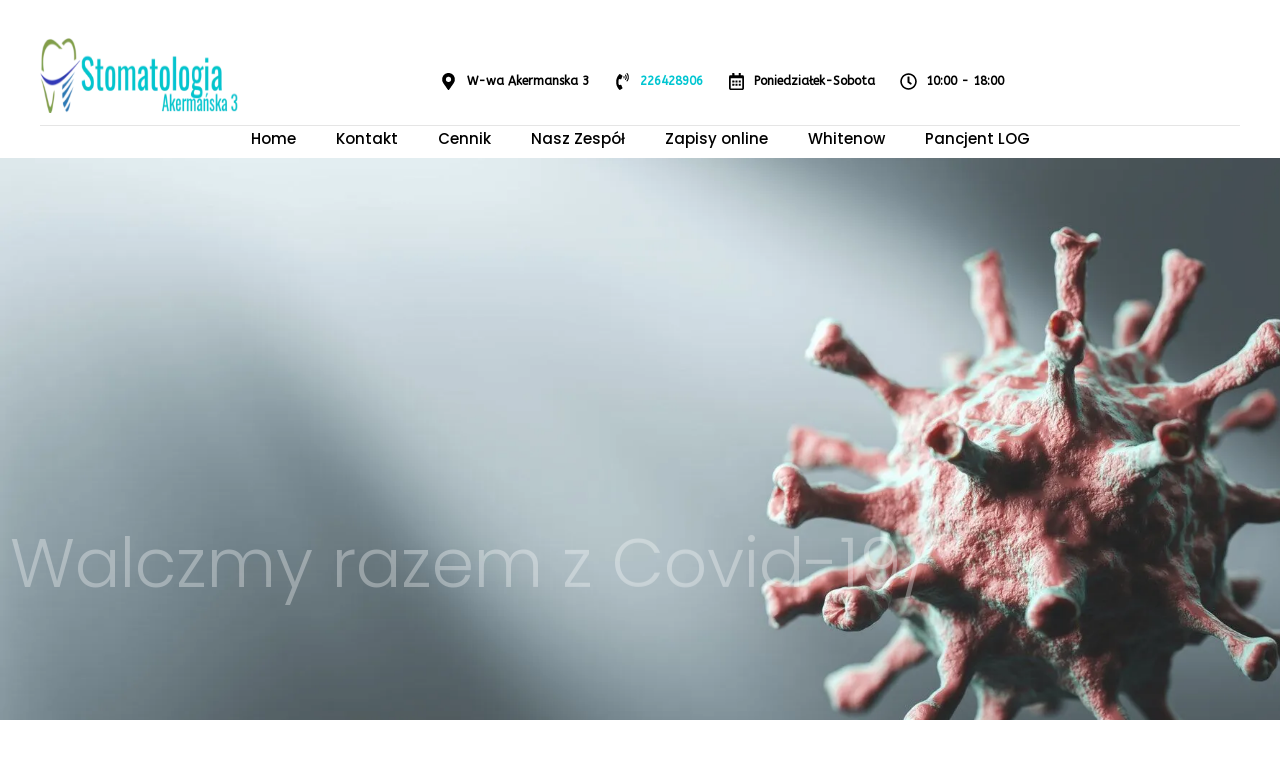

--- FILE ---
content_type: text/html; charset=UTF-8
request_url: https://przychodniaakermanska.pl/coronavirus/
body_size: 53587
content:
<!doctype html> <html lang="pl-PL"> <head><script>if(navigator.userAgent.match(/MSIE|Internet Explorer/i)||navigator.userAgent.match(/Trident\/7\..*?rv:11/i)){let e=document.location.href;if(!e.match(/[?&]nonitro/)){if(e.indexOf("?")==-1){if(e.indexOf("#")==-1){document.location.href=e+"?nonitro=1"}else{document.location.href=e.replace("#","?nonitro=1#")}}else{if(e.indexOf("#")==-1){document.location.href=e+"&nonitro=1"}else{document.location.href=e.replace("#","&nonitro=1#")}}}}</script><link rel="preconnect" href="https://www.googletagmanager.com" /><link rel="preconnect" href="https://cdn-cdnoj.nitrocdn.com" /><meta charset="UTF-8" /><meta name="viewport" content="width=device-width, initial-scale=1" /><meta name='robots' content='index, follow, max-image-preview:large, max-snippet:-1, max-video-preview:-1' /><title>Coronavirus | Stomatologia Akermańska 3</title><meta property="og:locale" content="pl_PL" /><meta property="og:type" content="article" /><meta property="og:title" content="Coronavirus" /><meta property="og:description" content="Walczmy razem z Covid-19/ Pomóż nam w walce z wirusem Mamy zaszczyt zakomunikować, że wszyscy pracownicy Przychodni Akermańska 3 mają wystawione" /><meta property="og:url" content="https://przychodniaakermanska.pl/coronavirus/" /><meta property="og:site_name" content="Stomatologia Akermańska 3" /><meta property="article:modified_time" content="2024-05-22T09:58:24+00:00" /><meta property="og:image" content="https://przychodniaakermanska.pl/wp-content/uploads/2021/07/Corona.jpg" /><meta name="twitter:card" content="summary_large_image" /><meta name="twitter:label1" content="Szacowany czas czytania" /><meta name="twitter:data1" content="6 minut" /><meta name="generator" content="WordPress 6.9" /><meta name="generator" content="Site Kit by Google 1.161.0" /><meta name="generator" content="Elementor 3.27.7; features: e_font_icon_svg, additional_custom_breakpoints; settings: css_print_method-external, google_font-enabled, font_display-block" /><meta name="msapplication-TileImage" content="https://przychodniaakermanska.pl/wp-content/uploads/2021/03/logowa.png" /><meta name="generator" content="NitroPack" /><script>var NPSH,NitroScrollHelper;NPSH=NitroScrollHelper=function(){let e=null;const o=window.sessionStorage.getItem("nitroScrollPos");function t(){let e=JSON.parse(window.sessionStorage.getItem("nitroScrollPos"))||{};if(typeof e!=="object"){e={}}e[document.URL]=window.scrollY;window.sessionStorage.setItem("nitroScrollPos",JSON.stringify(e))}window.addEventListener("scroll",function(){if(e!==null){clearTimeout(e)}e=setTimeout(t,200)},{passive:true});let r={};r.getScrollPos=()=>{if(!o){return 0}const e=JSON.parse(o);return e[document.URL]||0};r.isScrolled=()=>{return r.getScrollPos()>document.documentElement.clientHeight*.5};return r}();</script><script>(function(){var a=false;var e=document.documentElement.classList;var i=navigator.userAgent.toLowerCase();var n=["android","iphone","ipad"];var r=n.length;var o;var d=null;for(var t=0;t<r;t++){o=n[t];if(i.indexOf(o)>-1)d=o;if(e.contains(o)){a=true;e.remove(o)}}if(a&&d){e.add(d);if(d=="iphone"||d=="ipad"){e.add("ios")}}})();</script><script type="text/worker" id="nitro-web-worker">var preloadRequests=0;var remainingCount={};var baseURI="";self.onmessage=function(e){switch(e.data.cmd){case"RESOURCE_PRELOAD":var o=e.data.requestId;remainingCount[o]=0;e.data.resources.forEach(function(e){preload(e,function(o){return function(){console.log(o+" DONE: "+e);if(--remainingCount[o]==0){self.postMessage({cmd:"RESOURCE_PRELOAD",requestId:o})}}}(o));remainingCount[o]++});break;case"SET_BASEURI":baseURI=e.data.uri;break}};async function preload(e,o){if(typeof URL!=="undefined"&&baseURI){try{var a=new URL(e,baseURI);e=a.href}catch(e){console.log("Worker error: "+e.message)}}console.log("Preloading "+e);try{var n=new Request(e,{mode:"no-cors",redirect:"follow"});await fetch(n);o()}catch(a){console.log(a);var r=new XMLHttpRequest;r.responseType="blob";r.onload=o;r.onerror=o;r.open("GET",e,true);r.send()}}</script><script id="nprl">(()=>{if(window.NPRL!=undefined)return;(function(e){var t=e.prototype;t.after||(t.after=function(){var e,t=arguments,n=t.length,r=0,i=this,o=i.parentNode,a=Node,c=String,u=document;if(o!==null){while(r<n){(e=t[r])instanceof a?(i=i.nextSibling)!==null?o.insertBefore(e,i):o.appendChild(e):o.appendChild(u.createTextNode(c(e)));++r}}})})(Element);var e,t;e=t=function(){var t=false;var r=window.URL||window.webkitURL;var i=true;var o=true;var a=2;var c=null;var u=null;var d=true;var s=window.nitroGtmExcludes!=undefined;var l=s?JSON.parse(atob(window.nitroGtmExcludes)).map(e=>new RegExp(e)):[];var f;var m;var v=null;var p=null;var g=null;var h={touch:["touchmove","touchend"],default:["mousemove","click","keydown","wheel"]};var E=true;var y=[];var w=false;var b=[];var S=0;var N=0;var L=false;var T=0;var R=null;var O=false;var A=false;var C=false;var P=[];var I=[];var M=[];var k=[];var x=false;var _={};var j=new Map;var B="noModule"in HTMLScriptElement.prototype;var q=requestAnimationFrame||mozRequestAnimationFrame||webkitRequestAnimationFrame||msRequestAnimationFrame;const D="gtm.js?id=";function H(e,t){if(!_[e]){_[e]=[]}_[e].push(t)}function U(e,t){if(_[e]){var n=0,r=_[e];for(var n=0;n<r.length;n++){r[n].call(this,t)}}}function Y(){(function(e,t){var r=null;var i=function(e){r(e)};var o=null;var a={};var c=null;var u=null;var d=0;e.addEventListener(t,function(r){if(["load","DOMContentLoaded"].indexOf(t)!=-1){if(u){Q(function(){e.triggerNitroEvent(t)})}c=true}else if(t=="readystatechange"){d++;n.ogReadyState=d==1?"interactive":"complete";if(u&&u>=d){n.documentReadyState=n.ogReadyState;Q(function(){e.triggerNitroEvent(t)})}}});e.addEventListener(t+"Nitro",function(e){if(["load","DOMContentLoaded"].indexOf(t)!=-1){if(!c){e.preventDefault();e.stopImmediatePropagation()}else{}u=true}else if(t=="readystatechange"){u=n.documentReadyState=="interactive"?1:2;if(d<u){e.preventDefault();e.stopImmediatePropagation()}}});switch(t){case"load":o="onload";break;case"readystatechange":o="onreadystatechange";break;case"pageshow":o="onpageshow";break;default:o=null;break}if(o){Object.defineProperty(e,o,{get:function(){return r},set:function(n){if(typeof n!=="function"){r=null;e.removeEventListener(t+"Nitro",i)}else{if(!r){e.addEventListener(t+"Nitro",i)}r=n}}})}Object.defineProperty(e,"addEventListener"+t,{value:function(r){if(r!=t||!n.startedScriptLoading||document.currentScript&&document.currentScript.hasAttribute("nitro-exclude")){}else{arguments[0]+="Nitro"}e.ogAddEventListener.apply(e,arguments);a[arguments[1]]=arguments[0]}});Object.defineProperty(e,"removeEventListener"+t,{value:function(t){var n=a[arguments[1]];arguments[0]=n;e.ogRemoveEventListener.apply(e,arguments)}});Object.defineProperty(e,"triggerNitroEvent"+t,{value:function(t,n){n=n||e;var r=new Event(t+"Nitro",{bubbles:true});r.isNitroPack=true;Object.defineProperty(r,"type",{get:function(){return t},set:function(){}});Object.defineProperty(r,"target",{get:function(){return n},set:function(){}});e.dispatchEvent(r)}});if(typeof e.triggerNitroEvent==="undefined"){(function(){var t=e.addEventListener;var n=e.removeEventListener;Object.defineProperty(e,"ogAddEventListener",{value:t});Object.defineProperty(e,"ogRemoveEventListener",{value:n});Object.defineProperty(e,"addEventListener",{value:function(n){var r="addEventListener"+n;if(typeof e[r]!=="undefined"){e[r].apply(e,arguments)}else{t.apply(e,arguments)}},writable:true});Object.defineProperty(e,"removeEventListener",{value:function(t){var r="removeEventListener"+t;if(typeof e[r]!=="undefined"){e[r].apply(e,arguments)}else{n.apply(e,arguments)}}});Object.defineProperty(e,"triggerNitroEvent",{value:function(t,n){var r="triggerNitroEvent"+t;if(typeof e[r]!=="undefined"){e[r].apply(e,arguments)}}})})()}}).apply(null,arguments)}Y(window,"load");Y(window,"pageshow");Y(window,"DOMContentLoaded");Y(document,"DOMContentLoaded");Y(document,"readystatechange");try{var F=new Worker(r.createObjectURL(new Blob([document.getElementById("nitro-web-worker").textContent],{type:"text/javascript"})))}catch(e){var F=new Worker("data:text/javascript;base64,"+btoa(document.getElementById("nitro-web-worker").textContent))}F.onmessage=function(e){if(e.data.cmd=="RESOURCE_PRELOAD"){U(e.data.requestId,e)}};if(typeof document.baseURI!=="undefined"){F.postMessage({cmd:"SET_BASEURI",uri:document.baseURI})}var G=function(e){if(--S==0){Q(K)}};var W=function(e){e.target.removeEventListener("load",W);e.target.removeEventListener("error",W);e.target.removeEventListener("nitroTimeout",W);if(e.type!="nitroTimeout"){clearTimeout(e.target.nitroTimeout)}if(--N==0&&S==0){Q(J)}};var X=function(e){var t=e.textContent;try{var n=r.createObjectURL(new Blob([t.replace(/^(?:<!--)?(.*?)(?:-->)?$/gm,"$1")],{type:"text/javascript"}))}catch(e){var n="data:text/javascript;base64,"+btoa(t.replace(/^(?:<!--)?(.*?)(?:-->)?$/gm,"$1"))}return n};var K=function(){n.documentReadyState="interactive";document.triggerNitroEvent("readystatechange");document.triggerNitroEvent("DOMContentLoaded");if(window.pageYOffset||window.pageXOffset){window.dispatchEvent(new Event("scroll"))}A=true;Q(function(){if(N==0){Q(J)}Q($)})};var J=function(){if(!A||O)return;O=true;R.disconnect();en();n.documentReadyState="complete";document.triggerNitroEvent("readystatechange");window.triggerNitroEvent("load",document);window.triggerNitroEvent("pageshow",document);if(window.pageYOffset||window.pageXOffset||location.hash){let e=typeof history.scrollRestoration!=="undefined"&&history.scrollRestoration=="auto";if(e&&typeof NPSH!=="undefined"&&NPSH.getScrollPos()>0&&window.pageYOffset>document.documentElement.clientHeight*.5){window.scrollTo(0,NPSH.getScrollPos())}else if(location.hash){try{let e=document.querySelector(location.hash);if(e){e.scrollIntoView()}}catch(e){}}}var e=null;if(a==1){e=eo}else{e=eu}Q(e)};var Q=function(e){setTimeout(e,0)};var V=function(e){if(e.type=="touchend"||e.type=="click"){g=e}};var $=function(){if(d&&g){setTimeout(function(e){return function(){var t=function(e,t,n){var r=new Event(e,{bubbles:true,cancelable:true});if(e=="click"){r.clientX=t;r.clientY=n}else{r.touches=[{clientX:t,clientY:n}]}return r};var n;if(e.type=="touchend"){var r=e.changedTouches[0];n=document.elementFromPoint(r.clientX,r.clientY);n.dispatchEvent(t("touchstart"),r.clientX,r.clientY);n.dispatchEvent(t("touchend"),r.clientX,r.clientY);n.dispatchEvent(t("click"),r.clientX,r.clientY)}else if(e.type=="click"){n=document.elementFromPoint(e.clientX,e.clientY);n.dispatchEvent(t("click"),e.clientX,e.clientY)}}}(g),150);g=null}};var z=function(e){if(e.tagName=="SCRIPT"&&!e.hasAttribute("data-nitro-for-id")&&!e.hasAttribute("nitro-document-write")||e.tagName=="IMG"&&(e.hasAttribute("src")||e.hasAttribute("srcset"))||e.tagName=="IFRAME"&&e.hasAttribute("src")||e.tagName=="LINK"&&e.hasAttribute("href")&&e.hasAttribute("rel")&&e.getAttribute("rel")=="stylesheet"){if(e.tagName==="IFRAME"&&e.src.indexOf("about:blank")>-1){return}var t="";switch(e.tagName){case"LINK":t=e.href;break;case"IMG":if(k.indexOf(e)>-1)return;t=e.srcset||e.src;break;default:t=e.src;break}var n=e.getAttribute("type");if(!t&&e.tagName!=="SCRIPT")return;if((e.tagName=="IMG"||e.tagName=="LINK")&&(t.indexOf("data:")===0||t.indexOf("blob:")===0))return;if(e.tagName=="SCRIPT"&&n&&n!=="text/javascript"&&n!=="application/javascript"){if(n!=="module"||!B)return}if(e.tagName==="SCRIPT"){if(k.indexOf(e)>-1)return;if(e.noModule&&B){return}let t=null;if(document.currentScript){if(document.currentScript.src&&document.currentScript.src.indexOf(D)>-1){t=document.currentScript}if(document.currentScript.hasAttribute("data-nitro-gtm-id")){e.setAttribute("data-nitro-gtm-id",document.currentScript.getAttribute("data-nitro-gtm-id"))}}else if(window.nitroCurrentScript){if(window.nitroCurrentScript.src&&window.nitroCurrentScript.src.indexOf(D)>-1){t=window.nitroCurrentScript}}if(t&&s){let n=false;for(const t of l){n=e.src?t.test(e.src):t.test(e.textContent);if(n){break}}if(!n){e.type="text/googletagmanagerscript";let n=t.hasAttribute("data-nitro-gtm-id")?t.getAttribute("data-nitro-gtm-id"):t.id;if(!j.has(n)){j.set(n,[])}let r=j.get(n);r.push(e);return}}if(!e.src){if(e.textContent.length>0){e.textContent+="\n;if(document.currentScript.nitroTimeout) {clearTimeout(document.currentScript.nitroTimeout);}; setTimeout(function() { this.dispatchEvent(new Event('load')); }.bind(document.currentScript), 0);"}else{return}}else{}k.push(e)}if(!e.hasOwnProperty("nitroTimeout")){N++;e.addEventListener("load",W,true);e.addEventListener("error",W,true);e.addEventListener("nitroTimeout",W,true);e.nitroTimeout=setTimeout(function(){console.log("Resource timed out",e);e.dispatchEvent(new Event("nitroTimeout"))},5e3)}}};var Z=function(e){if(e.hasOwnProperty("nitroTimeout")&&e.nitroTimeout){clearTimeout(e.nitroTimeout);e.nitroTimeout=null;e.dispatchEvent(new Event("nitroTimeout"))}};document.documentElement.addEventListener("load",function(e){if(e.target.tagName=="SCRIPT"||e.target.tagName=="IMG"){k.push(e.target)}},true);document.documentElement.addEventListener("error",function(e){if(e.target.tagName=="SCRIPT"||e.target.tagName=="IMG"){k.push(e.target)}},true);var ee=["appendChild","replaceChild","insertBefore","prepend","append","before","after","replaceWith","insertAdjacentElement"];var et=function(){if(s){window._nitro_setTimeout=window.setTimeout;window.setTimeout=function(e,t,...n){let r=document.currentScript||window.nitroCurrentScript;if(!r||r.src&&r.src.indexOf(D)==-1){return window._nitro_setTimeout.call(window,e,t,...n)}return window._nitro_setTimeout.call(window,function(e,t){return function(...n){window.nitroCurrentScript=e;t(...n)}}(r,e),t,...n)}}ee.forEach(function(e){HTMLElement.prototype["og"+e]=HTMLElement.prototype[e];HTMLElement.prototype[e]=function(...t){if(this.parentNode||this===document.documentElement){switch(e){case"replaceChild":case"insertBefore":t.pop();break;case"insertAdjacentElement":t.shift();break}t.forEach(function(e){if(!e)return;if(e.tagName=="SCRIPT"){z(e)}else{if(e.children&&e.children.length>0){e.querySelectorAll("script").forEach(z)}}})}return this["og"+e].apply(this,arguments)}})};var en=function(){if(s&&typeof window._nitro_setTimeout==="function"){window.setTimeout=window._nitro_setTimeout}ee.forEach(function(e){HTMLElement.prototype[e]=HTMLElement.prototype["og"+e]})};var er=async function(){if(o){ef(f);ef(V);if(v){clearTimeout(v);v=null}}if(T===1){L=true;return}else if(T===0){T=-1}n.startedScriptLoading=true;Object.defineProperty(document,"readyState",{get:function(){return n.documentReadyState},set:function(){}});var e=document.documentElement;var t={attributes:true,attributeFilter:["src"],childList:true,subtree:true};R=new MutationObserver(function(e,t){e.forEach(function(e){if(e.type=="childList"&&e.addedNodes.length>0){e.addedNodes.forEach(function(e){if(!document.documentElement.contains(e)){return}if(e.tagName=="IMG"||e.tagName=="IFRAME"||e.tagName=="LINK"){z(e)}})}if(e.type=="childList"&&e.removedNodes.length>0){e.removedNodes.forEach(function(e){if(e.tagName=="IFRAME"||e.tagName=="LINK"){Z(e)}})}if(e.type=="attributes"){var t=e.target;if(!document.documentElement.contains(t)){return}if(t.tagName=="IFRAME"||t.tagName=="LINK"||t.tagName=="IMG"||t.tagName=="SCRIPT"){z(t)}}})});R.observe(e,t);if(!s){et()}await Promise.all(P);var r=b.shift();var i=null;var a=false;while(r){var c;var u=JSON.parse(atob(r.meta));var d=u.delay;if(r.type=="inline"){var l=document.getElementById(r.id);if(l){l.remove()}else{r=b.shift();continue}c=X(l);if(c===false){r=b.shift();continue}}else{c=r.src}if(!a&&r.type!="inline"&&(typeof u.attributes.async!="undefined"||typeof u.attributes.defer!="undefined")){if(i===null){i=r}else if(i===r){a=true}if(!a){b.push(r);r=b.shift();continue}}var m=document.createElement("script");m.src=c;m.setAttribute("data-nitro-for-id",r.id);for(var p in u.attributes){try{if(u.attributes[p]===false){m.setAttribute(p,"")}else{m.setAttribute(p,u.attributes[p])}}catch(e){console.log("Error while setting script attribute",m,e)}}m.async=false;if(u.canonicalLink!=""&&Object.getOwnPropertyDescriptor(m,"src")?.configurable!==false){(e=>{Object.defineProperty(m,"src",{get:function(){return e.canonicalLink},set:function(){}})})(u)}if(d){setTimeout((function(e,t){var n=document.querySelector("[data-nitro-marker-id='"+t+"']");if(n){n.after(e)}else{document.head.appendChild(e)}}).bind(null,m,r.id),d)}else{m.addEventListener("load",G);m.addEventListener("error",G);if(!m.noModule||!B){S++}var g=document.querySelector("[data-nitro-marker-id='"+r.id+"']");if(g){Q(function(e,t){return function(){e.after(t)}}(g,m))}else{Q(function(e){return function(){document.head.appendChild(e)}}(m))}}r=b.shift()}};var ei=function(){var e=document.getElementById("nitro-deferred-styles");var t=document.createElement("div");t.innerHTML=e.textContent;return t};var eo=async function(e){isPreload=e&&e.type=="NitroPreload";if(!isPreload){T=-1;E=false;if(o){ef(f);ef(V);if(v){clearTimeout(v);v=null}}}if(w===false){var t=ei();let e=t.querySelectorAll('style,link[rel="stylesheet"]');w=e.length;if(w){let e=document.getElementById("nitro-deferred-styles-marker");e.replaceWith.apply(e,t.childNodes)}else if(isPreload){Q(ed)}else{es()}}else if(w===0&&!isPreload){es()}};var ea=function(){var e=ei();var t=e.childNodes;var n;var r=[];for(var i=0;i<t.length;i++){n=t[i];if(n.href){r.push(n.href)}}var o="css-preload";H(o,function(e){eo(new Event("NitroPreload"))});if(r.length){F.postMessage({cmd:"RESOURCE_PRELOAD",resources:r,requestId:o})}else{Q(function(){U(o)})}};var ec=function(){if(T===-1)return;T=1;var e=[];var t,n;for(var r=0;r<b.length;r++){t=b[r];if(t.type!="inline"){if(t.src){n=JSON.parse(atob(t.meta));if(n.delay)continue;if(n.attributes.type&&n.attributes.type=="module"&&!B)continue;e.push(t.src)}}}if(e.length){var i="js-preload";H(i,function(e){T=2;if(L){Q(er)}});F.postMessage({cmd:"RESOURCE_PRELOAD",resources:e,requestId:i})}};var eu=function(){while(I.length){style=I.shift();if(style.hasAttribute("nitropack-onload")){style.setAttribute("onload",style.getAttribute("nitropack-onload"));Q(function(e){return function(){e.dispatchEvent(new Event("load"))}}(style))}}while(M.length){style=M.shift();if(style.hasAttribute("nitropack-onerror")){style.setAttribute("onerror",style.getAttribute("nitropack-onerror"));Q(function(e){return function(){e.dispatchEvent(new Event("error"))}}(style))}}};var ed=function(){if(!x){if(i){Q(function(){var e=document.getElementById("nitro-critical-css");if(e){e.remove()}})}x=true;onStylesLoadEvent=new Event("NitroStylesLoaded");onStylesLoadEvent.isNitroPack=true;window.dispatchEvent(onStylesLoadEvent)}};var es=function(){if(a==2){Q(er)}else{eu()}};var el=function(e){m.forEach(function(t){document.addEventListener(t,e,true)})};var ef=function(e){m.forEach(function(t){document.removeEventListener(t,e,true)})};if(s){et()}return{setAutoRemoveCriticalCss:function(e){i=e},registerScript:function(e,t,n){b.push({type:"remote",src:e,id:t,meta:n})},registerInlineScript:function(e,t){b.push({type:"inline",id:e,meta:t})},registerStyle:function(e,t,n){y.push({href:e,rel:t,media:n})},onLoadStyle:function(e){I.push(e);if(w!==false&&--w==0){Q(ed);if(E){E=false}else{es()}}},onErrorStyle:function(e){M.push(e);if(w!==false&&--w==0){Q(ed);if(E){E=false}else{es()}}},loadJs:function(e,t){if(!e.src){var n=X(e);if(n!==false){e.src=n;e.textContent=""}}if(t){Q(function(e,t){return function(){e.after(t)}}(t,e))}else{Q(function(e){return function(){document.head.appendChild(e)}}(e))}},loadQueuedResources:async function(){window.dispatchEvent(new Event("NitroBootStart"));if(p){clearTimeout(p);p=null}window.removeEventListener("load",e.loadQueuedResources);f=a==1?er:eo;if(!o||g){Q(f)}else{if(navigator.userAgent.indexOf(" Edge/")==-1){ea();H("css-preload",ec)}el(f);if(u){if(c){v=setTimeout(f,c)}}else{}}},fontPreload:function(e){var t="critical-fonts";H(t,function(e){document.getElementById("nitro-critical-fonts").type="text/css"});F.postMessage({cmd:"RESOURCE_PRELOAD",resources:e,requestId:t})},boot:function(){if(t)return;t=true;C=typeof NPSH!=="undefined"&&NPSH.isScrolled();let n=document.prerendering;if(location.hash||C||n){o=false}m=h.default.concat(h.touch);p=setTimeout(e.loadQueuedResources,1500);el(V);if(C){e.loadQueuedResources()}else{window.addEventListener("load",e.loadQueuedResources)}},addPrerequisite:function(e){P.push(e)},getTagManagerNodes:function(e){if(!e)return j;return j.get(e)??[]}}}();var n,r;n=r=function(){var t=document.write;return{documentWrite:function(n,r){if(n&&n.hasAttribute("nitro-exclude")){return t.call(document,r)}var i=null;if(n.documentWriteContainer){i=n.documentWriteContainer}else{i=document.createElement("span");n.documentWriteContainer=i}var o=null;if(n){if(n.hasAttribute("data-nitro-for-id")){o=document.querySelector('template[data-nitro-marker-id="'+n.getAttribute("data-nitro-for-id")+'"]')}else{o=n}}i.innerHTML+=r;i.querySelectorAll("script").forEach(function(e){e.setAttribute("nitro-document-write","")});if(!i.parentNode){if(o){o.parentNode.insertBefore(i,o)}else{document.body.appendChild(i)}}var a=document.createElement("span");a.innerHTML=r;var c=a.querySelectorAll("script");if(c.length){c.forEach(function(t){var n=t.getAttributeNames();var r=document.createElement("script");n.forEach(function(e){r.setAttribute(e,t.getAttribute(e))});r.async=false;if(!t.src&&t.textContent){r.textContent=t.textContent}e.loadJs(r,o)})}},TrustLogo:function(e,t){var n=document.getElementById(e);var r=document.createElement("img");r.src=t;n.parentNode.insertBefore(r,n)},documentReadyState:"loading",ogReadyState:document.readyState,startedScriptLoading:false,loadScriptDelayed:function(e,t){setTimeout(function(){var t=document.createElement("script");t.src=e;document.head.appendChild(t)},t)}}}();document.write=function(e){n.documentWrite(document.currentScript,e)};document.writeln=function(e){n.documentWrite(document.currentScript,e+"\n")};window.NPRL=e;window.NitroResourceLoader=t;window.NPh=n;window.NitroPackHelper=r})();</script><template id="nitro-deferred-styles-marker"></template><style id="nitro-fonts">@font-face{font-family:"ABeeZee";font-style:italic;font-weight:400;font-display:swap;src:url("https://fonts.gstatic.com/s/abeezee/v23/esDT31xSG-6AGleN2tCUnJ8DOJKuGPLB.woff2") format("woff2");unicode-range:U+0100-02BA,U+02BD-02C5,U+02C7-02CC,U+02CE-02D7,U+02DD-02FF,U+0304,U+0308,U+0329,U+1D00-1DBF,U+1E00-1E9F,U+1EF2-1EFF,U+2020,U+20A0-20AB,U+20AD-20C0,U+2113,U+2C60-2C7F,U+A720-A7FF}@font-face{font-family:"ABeeZee";font-style:italic;font-weight:400;font-display:swap;src:url("https://fonts.gstatic.com/s/abeezee/v23/esDT31xSG-6AGleN2tCUkp8DOJKuGA.woff2") format("woff2");unicode-range:U+0000-00FF,U+0131,U+0152-0153,U+02BB-02BC,U+02C6,U+02DA,U+02DC,U+0304,U+0308,U+0329,U+2000-206F,U+20AC,U+2122,U+2191,U+2193,U+2212,U+2215,U+FEFF,U+FFFD}@font-face{font-family:"ABeeZee";font-style:normal;font-weight:400;font-display:swap;src:url("https://fonts.gstatic.com/s/abeezee/v23/esDR31xSG-6AGleN2tukkJUEGpCeGQ.woff2") format("woff2");unicode-range:U+0100-02BA,U+02BD-02C5,U+02C7-02CC,U+02CE-02D7,U+02DD-02FF,U+0304,U+0308,U+0329,U+1D00-1DBF,U+1E00-1E9F,U+1EF2-1EFF,U+2020,U+20A0-20AB,U+20AD-20C0,U+2113,U+2C60-2C7F,U+A720-A7FF}@font-face{font-family:"ABeeZee";font-style:normal;font-weight:400;font-display:swap;src:url("https://fonts.gstatic.com/s/abeezee/v23/esDR31xSG-6AGleN2tWkkJUEGpA.woff2") format("woff2");unicode-range:U+0000-00FF,U+0131,U+0152-0153,U+02BB-02BC,U+02C6,U+02DA,U+02DC,U+0304,U+0308,U+0329,U+2000-206F,U+20AC,U+2122,U+2191,U+2193,U+2212,U+2215,U+FEFF,U+FFFD}@font-face{font-family:"Lato";font-style:italic;font-weight:100;font-display:swap;src:url("https://fonts.gstatic.com/s/lato/v25/S6u-w4BMUTPHjxsIPx-mPCLC79U11vU.woff2") format("woff2");unicode-range:U+0100-02BA,U+02BD-02C5,U+02C7-02CC,U+02CE-02D7,U+02DD-02FF,U+0304,U+0308,U+0329,U+1D00-1DBF,U+1E00-1E9F,U+1EF2-1EFF,U+2020,U+20A0-20AB,U+20AD-20C0,U+2113,U+2C60-2C7F,U+A720-A7FF}@font-face{font-family:"Lato";font-style:italic;font-weight:100;font-display:swap;src:url("https://fonts.gstatic.com/s/lato/v25/S6u-w4BMUTPHjxsIPx-oPCLC79U1.woff2") format("woff2");unicode-range:U+0000-00FF,U+0131,U+0152-0153,U+02BB-02BC,U+02C6,U+02DA,U+02DC,U+0304,U+0308,U+0329,U+2000-206F,U+20AC,U+2122,U+2191,U+2193,U+2212,U+2215,U+FEFF,U+FFFD}@font-face{font-family:"Lato";font-style:italic;font-weight:300;font-display:swap;src:url("https://fonts.gstatic.com/s/lato/v25/S6u_w4BMUTPHjxsI9w2_FQftx9897sxZ.woff2") format("woff2");unicode-range:U+0100-02BA,U+02BD-02C5,U+02C7-02CC,U+02CE-02D7,U+02DD-02FF,U+0304,U+0308,U+0329,U+1D00-1DBF,U+1E00-1E9F,U+1EF2-1EFF,U+2020,U+20A0-20AB,U+20AD-20C0,U+2113,U+2C60-2C7F,U+A720-A7FF}@font-face{font-family:"Lato";font-style:italic;font-weight:300;font-display:swap;src:url("https://fonts.gstatic.com/s/lato/v25/S6u_w4BMUTPHjxsI9w2_Gwftx9897g.woff2") format("woff2");unicode-range:U+0000-00FF,U+0131,U+0152-0153,U+02BB-02BC,U+02C6,U+02DA,U+02DC,U+0304,U+0308,U+0329,U+2000-206F,U+20AC,U+2122,U+2191,U+2193,U+2212,U+2215,U+FEFF,U+FFFD}@font-face{font-family:"Lato";font-style:italic;font-weight:400;font-display:swap;src:url("https://fonts.gstatic.com/s/lato/v25/S6u8w4BMUTPHjxsAUi-qNiXg7eU0.woff2") format("woff2");unicode-range:U+0100-02BA,U+02BD-02C5,U+02C7-02CC,U+02CE-02D7,U+02DD-02FF,U+0304,U+0308,U+0329,U+1D00-1DBF,U+1E00-1E9F,U+1EF2-1EFF,U+2020,U+20A0-20AB,U+20AD-20C0,U+2113,U+2C60-2C7F,U+A720-A7FF}@font-face{font-family:"Lato";font-style:italic;font-weight:400;font-display:swap;src:url("https://fonts.gstatic.com/s/lato/v25/S6u8w4BMUTPHjxsAXC-qNiXg7Q.woff2") format("woff2");unicode-range:U+0000-00FF,U+0131,U+0152-0153,U+02BB-02BC,U+02C6,U+02DA,U+02DC,U+0304,U+0308,U+0329,U+2000-206F,U+20AC,U+2122,U+2191,U+2193,U+2212,U+2215,U+FEFF,U+FFFD}@font-face{font-family:"Lato";font-style:italic;font-weight:700;font-display:swap;src:url("https://fonts.gstatic.com/s/lato/v25/S6u_w4BMUTPHjxsI5wq_FQftx9897sxZ.woff2") format("woff2");unicode-range:U+0100-02BA,U+02BD-02C5,U+02C7-02CC,U+02CE-02D7,U+02DD-02FF,U+0304,U+0308,U+0329,U+1D00-1DBF,U+1E00-1E9F,U+1EF2-1EFF,U+2020,U+20A0-20AB,U+20AD-20C0,U+2113,U+2C60-2C7F,U+A720-A7FF}@font-face{font-family:"Lato";font-style:italic;font-weight:700;font-display:swap;src:url("https://fonts.gstatic.com/s/lato/v25/S6u_w4BMUTPHjxsI5wq_Gwftx9897g.woff2") format("woff2");unicode-range:U+0000-00FF,U+0131,U+0152-0153,U+02BB-02BC,U+02C6,U+02DA,U+02DC,U+0304,U+0308,U+0329,U+2000-206F,U+20AC,U+2122,U+2191,U+2193,U+2212,U+2215,U+FEFF,U+FFFD}@font-face{font-family:"Lato";font-style:italic;font-weight:900;font-display:swap;src:url("https://fonts.gstatic.com/s/lato/v25/S6u_w4BMUTPHjxsI3wi_FQftx9897sxZ.woff2") format("woff2");unicode-range:U+0100-02BA,U+02BD-02C5,U+02C7-02CC,U+02CE-02D7,U+02DD-02FF,U+0304,U+0308,U+0329,U+1D00-1DBF,U+1E00-1E9F,U+1EF2-1EFF,U+2020,U+20A0-20AB,U+20AD-20C0,U+2113,U+2C60-2C7F,U+A720-A7FF}@font-face{font-family:"Lato";font-style:italic;font-weight:900;font-display:swap;src:url("https://fonts.gstatic.com/s/lato/v25/S6u_w4BMUTPHjxsI3wi_Gwftx9897g.woff2") format("woff2");unicode-range:U+0000-00FF,U+0131,U+0152-0153,U+02BB-02BC,U+02C6,U+02DA,U+02DC,U+0304,U+0308,U+0329,U+2000-206F,U+20AC,U+2122,U+2191,U+2193,U+2212,U+2215,U+FEFF,U+FFFD}@font-face{font-family:"Lato";font-style:normal;font-weight:100;font-display:swap;src:url("https://fonts.gstatic.com/s/lato/v25/S6u8w4BMUTPHh30AUi-qNiXg7eU0.woff2") format("woff2");unicode-range:U+0100-02BA,U+02BD-02C5,U+02C7-02CC,U+02CE-02D7,U+02DD-02FF,U+0304,U+0308,U+0329,U+1D00-1DBF,U+1E00-1E9F,U+1EF2-1EFF,U+2020,U+20A0-20AB,U+20AD-20C0,U+2113,U+2C60-2C7F,U+A720-A7FF}@font-face{font-family:"Lato";font-style:normal;font-weight:100;font-display:swap;src:url("https://fonts.gstatic.com/s/lato/v25/S6u8w4BMUTPHh30AXC-qNiXg7Q.woff2") format("woff2");unicode-range:U+0000-00FF,U+0131,U+0152-0153,U+02BB-02BC,U+02C6,U+02DA,U+02DC,U+0304,U+0308,U+0329,U+2000-206F,U+20AC,U+2122,U+2191,U+2193,U+2212,U+2215,U+FEFF,U+FFFD}@font-face{font-family:"Lato";font-style:normal;font-weight:300;font-display:swap;src:url("https://fonts.gstatic.com/s/lato/v25/S6u9w4BMUTPHh7USSwaPGQ3q5d0N7w.woff2") format("woff2");unicode-range:U+0100-02BA,U+02BD-02C5,U+02C7-02CC,U+02CE-02D7,U+02DD-02FF,U+0304,U+0308,U+0329,U+1D00-1DBF,U+1E00-1E9F,U+1EF2-1EFF,U+2020,U+20A0-20AB,U+20AD-20C0,U+2113,U+2C60-2C7F,U+A720-A7FF}@font-face{font-family:"Lato";font-style:normal;font-weight:300;font-display:swap;src:url("https://fonts.gstatic.com/s/lato/v25/S6u9w4BMUTPHh7USSwiPGQ3q5d0.woff2") format("woff2");unicode-range:U+0000-00FF,U+0131,U+0152-0153,U+02BB-02BC,U+02C6,U+02DA,U+02DC,U+0304,U+0308,U+0329,U+2000-206F,U+20AC,U+2122,U+2191,U+2193,U+2212,U+2215,U+FEFF,U+FFFD}@font-face{font-family:"Lato";font-style:normal;font-weight:400;font-display:swap;src:url("https://fonts.gstatic.com/s/lato/v25/S6uyw4BMUTPHjxAwXiWtFCfQ7A.woff2") format("woff2");unicode-range:U+0100-02BA,U+02BD-02C5,U+02C7-02CC,U+02CE-02D7,U+02DD-02FF,U+0304,U+0308,U+0329,U+1D00-1DBF,U+1E00-1E9F,U+1EF2-1EFF,U+2020,U+20A0-20AB,U+20AD-20C0,U+2113,U+2C60-2C7F,U+A720-A7FF}@font-face{font-family:"Lato";font-style:normal;font-weight:400;font-display:swap;src:url("https://fonts.gstatic.com/s/lato/v25/S6uyw4BMUTPHjx4wXiWtFCc.woff2") format("woff2");unicode-range:U+0000-00FF,U+0131,U+0152-0153,U+02BB-02BC,U+02C6,U+02DA,U+02DC,U+0304,U+0308,U+0329,U+2000-206F,U+20AC,U+2122,U+2191,U+2193,U+2212,U+2215,U+FEFF,U+FFFD}@font-face{font-family:"Lato";font-style:normal;font-weight:700;font-display:swap;src:url("https://fonts.gstatic.com/s/lato/v25/S6u9w4BMUTPHh6UVSwaPGQ3q5d0N7w.woff2") format("woff2");unicode-range:U+0100-02BA,U+02BD-02C5,U+02C7-02CC,U+02CE-02D7,U+02DD-02FF,U+0304,U+0308,U+0329,U+1D00-1DBF,U+1E00-1E9F,U+1EF2-1EFF,U+2020,U+20A0-20AB,U+20AD-20C0,U+2113,U+2C60-2C7F,U+A720-A7FF}@font-face{font-family:"Lato";font-style:normal;font-weight:700;font-display:swap;src:url("https://fonts.gstatic.com/s/lato/v25/S6u9w4BMUTPHh6UVSwiPGQ3q5d0.woff2") format("woff2");unicode-range:U+0000-00FF,U+0131,U+0152-0153,U+02BB-02BC,U+02C6,U+02DA,U+02DC,U+0304,U+0308,U+0329,U+2000-206F,U+20AC,U+2122,U+2191,U+2193,U+2212,U+2215,U+FEFF,U+FFFD}@font-face{font-family:"Lato";font-style:normal;font-weight:900;font-display:swap;src:url("https://fonts.gstatic.com/s/lato/v25/S6u9w4BMUTPHh50XSwaPGQ3q5d0N7w.woff2") format("woff2");unicode-range:U+0100-02BA,U+02BD-02C5,U+02C7-02CC,U+02CE-02D7,U+02DD-02FF,U+0304,U+0308,U+0329,U+1D00-1DBF,U+1E00-1E9F,U+1EF2-1EFF,U+2020,U+20A0-20AB,U+20AD-20C0,U+2113,U+2C60-2C7F,U+A720-A7FF}@font-face{font-family:"Lato";font-style:normal;font-weight:900;font-display:swap;src:url("https://fonts.gstatic.com/s/lato/v25/S6u9w4BMUTPHh50XSwiPGQ3q5d0.woff2") format("woff2");unicode-range:U+0000-00FF,U+0131,U+0152-0153,U+02BB-02BC,U+02C6,U+02DA,U+02DC,U+0304,U+0308,U+0329,U+2000-206F,U+20AC,U+2122,U+2191,U+2193,U+2212,U+2215,U+FEFF,U+FFFD}@font-face{font-family:"Poppins";font-style:italic;font-weight:100;font-display:swap;src:url("https://fonts.gstatic.com/s/poppins/v24/pxiAyp8kv8JHgFVrJJLmE0tDMPKhSkFEkm8.woff2") format("woff2");unicode-range:U+0900-097F,U+1CD0-1CF9,U+200C-200D,U+20A8,U+20B9,U+20F0,U+25CC,U+A830-A839,U+A8E0-A8FF,U+11B00-11B09}@font-face{font-family:"Poppins";font-style:italic;font-weight:100;font-display:swap;src:url("https://fonts.gstatic.com/s/poppins/v24/pxiAyp8kv8JHgFVrJJLmE0tMMPKhSkFEkm8.woff2") format("woff2");unicode-range:U+0100-02BA,U+02BD-02C5,U+02C7-02CC,U+02CE-02D7,U+02DD-02FF,U+0304,U+0308,U+0329,U+1D00-1DBF,U+1E00-1E9F,U+1EF2-1EFF,U+2020,U+20A0-20AB,U+20AD-20C0,U+2113,U+2C60-2C7F,U+A720-A7FF}@font-face{font-family:"Poppins";font-style:italic;font-weight:100;font-display:swap;src:url("https://fonts.gstatic.com/s/poppins/v24/pxiAyp8kv8JHgFVrJJLmE0tCMPKhSkFE.woff2") format("woff2");unicode-range:U+0000-00FF,U+0131,U+0152-0153,U+02BB-02BC,U+02C6,U+02DA,U+02DC,U+0304,U+0308,U+0329,U+2000-206F,U+20AC,U+2122,U+2191,U+2193,U+2212,U+2215,U+FEFF,U+FFFD}@font-face{font-family:"Poppins";font-style:italic;font-weight:200;font-display:swap;src:url("https://fonts.gstatic.com/s/poppins/v24/pxiDyp8kv8JHgFVrJJLmv1pVFteOYktMqlap.woff2") format("woff2");unicode-range:U+0900-097F,U+1CD0-1CF9,U+200C-200D,U+20A8,U+20B9,U+20F0,U+25CC,U+A830-A839,U+A8E0-A8FF,U+11B00-11B09}@font-face{font-family:"Poppins";font-style:italic;font-weight:200;font-display:swap;src:url("https://fonts.gstatic.com/s/poppins/v24/pxiDyp8kv8JHgFVrJJLmv1pVGdeOYktMqlap.woff2") format("woff2");unicode-range:U+0100-02BA,U+02BD-02C5,U+02C7-02CC,U+02CE-02D7,U+02DD-02FF,U+0304,U+0308,U+0329,U+1D00-1DBF,U+1E00-1E9F,U+1EF2-1EFF,U+2020,U+20A0-20AB,U+20AD-20C0,U+2113,U+2C60-2C7F,U+A720-A7FF}@font-face{font-family:"Poppins";font-style:italic;font-weight:200;font-display:swap;src:url("https://fonts.gstatic.com/s/poppins/v24/pxiDyp8kv8JHgFVrJJLmv1pVF9eOYktMqg.woff2") format("woff2");unicode-range:U+0000-00FF,U+0131,U+0152-0153,U+02BB-02BC,U+02C6,U+02DA,U+02DC,U+0304,U+0308,U+0329,U+2000-206F,U+20AC,U+2122,U+2191,U+2193,U+2212,U+2215,U+FEFF,U+FFFD}@font-face{font-family:"Poppins";font-style:italic;font-weight:300;font-display:swap;src:url("https://fonts.gstatic.com/s/poppins/v24/pxiDyp8kv8JHgFVrJJLm21lVFteOYktMqlap.woff2") format("woff2");unicode-range:U+0900-097F,U+1CD0-1CF9,U+200C-200D,U+20A8,U+20B9,U+20F0,U+25CC,U+A830-A839,U+A8E0-A8FF,U+11B00-11B09}@font-face{font-family:"Poppins";font-style:italic;font-weight:300;font-display:swap;src:url("https://fonts.gstatic.com/s/poppins/v24/pxiDyp8kv8JHgFVrJJLm21lVGdeOYktMqlap.woff2") format("woff2");unicode-range:U+0100-02BA,U+02BD-02C5,U+02C7-02CC,U+02CE-02D7,U+02DD-02FF,U+0304,U+0308,U+0329,U+1D00-1DBF,U+1E00-1E9F,U+1EF2-1EFF,U+2020,U+20A0-20AB,U+20AD-20C0,U+2113,U+2C60-2C7F,U+A720-A7FF}@font-face{font-family:"Poppins";font-style:italic;font-weight:300;font-display:swap;src:url("https://fonts.gstatic.com/s/poppins/v24/pxiDyp8kv8JHgFVrJJLm21lVF9eOYktMqg.woff2") format("woff2");unicode-range:U+0000-00FF,U+0131,U+0152-0153,U+02BB-02BC,U+02C6,U+02DA,U+02DC,U+0304,U+0308,U+0329,U+2000-206F,U+20AC,U+2122,U+2191,U+2193,U+2212,U+2215,U+FEFF,U+FFFD}@font-face{font-family:"Poppins";font-style:italic;font-weight:400;font-display:swap;src:url("https://fonts.gstatic.com/s/poppins/v24/pxiGyp8kv8JHgFVrJJLucXtAOvWDSHFF.woff2") format("woff2");unicode-range:U+0900-097F,U+1CD0-1CF9,U+200C-200D,U+20A8,U+20B9,U+20F0,U+25CC,U+A830-A839,U+A8E0-A8FF,U+11B00-11B09}@font-face{font-family:"Poppins";font-style:italic;font-weight:400;font-display:swap;src:url("https://fonts.gstatic.com/s/poppins/v24/pxiGyp8kv8JHgFVrJJLufntAOvWDSHFF.woff2") format("woff2");unicode-range:U+0100-02BA,U+02BD-02C5,U+02C7-02CC,U+02CE-02D7,U+02DD-02FF,U+0304,U+0308,U+0329,U+1D00-1DBF,U+1E00-1E9F,U+1EF2-1EFF,U+2020,U+20A0-20AB,U+20AD-20C0,U+2113,U+2C60-2C7F,U+A720-A7FF}@font-face{font-family:"Poppins";font-style:italic;font-weight:400;font-display:swap;src:url("https://fonts.gstatic.com/s/poppins/v24/pxiGyp8kv8JHgFVrJJLucHtAOvWDSA.woff2") format("woff2");unicode-range:U+0000-00FF,U+0131,U+0152-0153,U+02BB-02BC,U+02C6,U+02DA,U+02DC,U+0304,U+0308,U+0329,U+2000-206F,U+20AC,U+2122,U+2191,U+2193,U+2212,U+2215,U+FEFF,U+FFFD}@font-face{font-family:"Poppins";font-style:italic;font-weight:500;font-display:swap;src:url("https://fonts.gstatic.com/s/poppins/v24/pxiDyp8kv8JHgFVrJJLmg1hVFteOYktMqlap.woff2") format("woff2");unicode-range:U+0900-097F,U+1CD0-1CF9,U+200C-200D,U+20A8,U+20B9,U+20F0,U+25CC,U+A830-A839,U+A8E0-A8FF,U+11B00-11B09}@font-face{font-family:"Poppins";font-style:italic;font-weight:500;font-display:swap;src:url("https://fonts.gstatic.com/s/poppins/v24/pxiDyp8kv8JHgFVrJJLmg1hVGdeOYktMqlap.woff2") format("woff2");unicode-range:U+0100-02BA,U+02BD-02C5,U+02C7-02CC,U+02CE-02D7,U+02DD-02FF,U+0304,U+0308,U+0329,U+1D00-1DBF,U+1E00-1E9F,U+1EF2-1EFF,U+2020,U+20A0-20AB,U+20AD-20C0,U+2113,U+2C60-2C7F,U+A720-A7FF}@font-face{font-family:"Poppins";font-style:italic;font-weight:500;font-display:swap;src:url("https://fonts.gstatic.com/s/poppins/v24/pxiDyp8kv8JHgFVrJJLmg1hVF9eOYktMqg.woff2") format("woff2");unicode-range:U+0000-00FF,U+0131,U+0152-0153,U+02BB-02BC,U+02C6,U+02DA,U+02DC,U+0304,U+0308,U+0329,U+2000-206F,U+20AC,U+2122,U+2191,U+2193,U+2212,U+2215,U+FEFF,U+FFFD}@font-face{font-family:"Poppins";font-style:italic;font-weight:600;font-display:swap;src:url("https://fonts.gstatic.com/s/poppins/v24/pxiDyp8kv8JHgFVrJJLmr19VFteOYktMqlap.woff2") format("woff2");unicode-range:U+0900-097F,U+1CD0-1CF9,U+200C-200D,U+20A8,U+20B9,U+20F0,U+25CC,U+A830-A839,U+A8E0-A8FF,U+11B00-11B09}@font-face{font-family:"Poppins";font-style:italic;font-weight:600;font-display:swap;src:url("https://fonts.gstatic.com/s/poppins/v24/pxiDyp8kv8JHgFVrJJLmr19VGdeOYktMqlap.woff2") format("woff2");unicode-range:U+0100-02BA,U+02BD-02C5,U+02C7-02CC,U+02CE-02D7,U+02DD-02FF,U+0304,U+0308,U+0329,U+1D00-1DBF,U+1E00-1E9F,U+1EF2-1EFF,U+2020,U+20A0-20AB,U+20AD-20C0,U+2113,U+2C60-2C7F,U+A720-A7FF}@font-face{font-family:"Poppins";font-style:italic;font-weight:600;font-display:swap;src:url("https://fonts.gstatic.com/s/poppins/v24/pxiDyp8kv8JHgFVrJJLmr19VF9eOYktMqg.woff2") format("woff2");unicode-range:U+0000-00FF,U+0131,U+0152-0153,U+02BB-02BC,U+02C6,U+02DA,U+02DC,U+0304,U+0308,U+0329,U+2000-206F,U+20AC,U+2122,U+2191,U+2193,U+2212,U+2215,U+FEFF,U+FFFD}@font-face{font-family:"Poppins";font-style:italic;font-weight:700;font-display:swap;src:url("https://fonts.gstatic.com/s/poppins/v24/pxiDyp8kv8JHgFVrJJLmy15VFteOYktMqlap.woff2") format("woff2");unicode-range:U+0900-097F,U+1CD0-1CF9,U+200C-200D,U+20A8,U+20B9,U+20F0,U+25CC,U+A830-A839,U+A8E0-A8FF,U+11B00-11B09}@font-face{font-family:"Poppins";font-style:italic;font-weight:700;font-display:swap;src:url("https://fonts.gstatic.com/s/poppins/v24/pxiDyp8kv8JHgFVrJJLmy15VGdeOYktMqlap.woff2") format("woff2");unicode-range:U+0100-02BA,U+02BD-02C5,U+02C7-02CC,U+02CE-02D7,U+02DD-02FF,U+0304,U+0308,U+0329,U+1D00-1DBF,U+1E00-1E9F,U+1EF2-1EFF,U+2020,U+20A0-20AB,U+20AD-20C0,U+2113,U+2C60-2C7F,U+A720-A7FF}@font-face{font-family:"Poppins";font-style:italic;font-weight:700;font-display:swap;src:url("https://fonts.gstatic.com/s/poppins/v24/pxiDyp8kv8JHgFVrJJLmy15VF9eOYktMqg.woff2") format("woff2");unicode-range:U+0000-00FF,U+0131,U+0152-0153,U+02BB-02BC,U+02C6,U+02DA,U+02DC,U+0304,U+0308,U+0329,U+2000-206F,U+20AC,U+2122,U+2191,U+2193,U+2212,U+2215,U+FEFF,U+FFFD}@font-face{font-family:"Poppins";font-style:italic;font-weight:800;font-display:swap;src:url("https://fonts.gstatic.com/s/poppins/v24/pxiDyp8kv8JHgFVrJJLm111VFteOYktMqlap.woff2") format("woff2");unicode-range:U+0900-097F,U+1CD0-1CF9,U+200C-200D,U+20A8,U+20B9,U+20F0,U+25CC,U+A830-A839,U+A8E0-A8FF,U+11B00-11B09}@font-face{font-family:"Poppins";font-style:italic;font-weight:800;font-display:swap;src:url("https://fonts.gstatic.com/s/poppins/v24/pxiDyp8kv8JHgFVrJJLm111VGdeOYktMqlap.woff2") format("woff2");unicode-range:U+0100-02BA,U+02BD-02C5,U+02C7-02CC,U+02CE-02D7,U+02DD-02FF,U+0304,U+0308,U+0329,U+1D00-1DBF,U+1E00-1E9F,U+1EF2-1EFF,U+2020,U+20A0-20AB,U+20AD-20C0,U+2113,U+2C60-2C7F,U+A720-A7FF}@font-face{font-family:"Poppins";font-style:italic;font-weight:800;font-display:swap;src:url("https://fonts.gstatic.com/s/poppins/v24/pxiDyp8kv8JHgFVrJJLm111VF9eOYktMqg.woff2") format("woff2");unicode-range:U+0000-00FF,U+0131,U+0152-0153,U+02BB-02BC,U+02C6,U+02DA,U+02DC,U+0304,U+0308,U+0329,U+2000-206F,U+20AC,U+2122,U+2191,U+2193,U+2212,U+2215,U+FEFF,U+FFFD}@font-face{font-family:"Poppins";font-style:italic;font-weight:900;font-display:swap;src:url("https://fonts.gstatic.com/s/poppins/v24/pxiDyp8kv8JHgFVrJJLm81xVFteOYktMqlap.woff2") format("woff2");unicode-range:U+0900-097F,U+1CD0-1CF9,U+200C-200D,U+20A8,U+20B9,U+20F0,U+25CC,U+A830-A839,U+A8E0-A8FF,U+11B00-11B09}@font-face{font-family:"Poppins";font-style:italic;font-weight:900;font-display:swap;src:url("https://fonts.gstatic.com/s/poppins/v24/pxiDyp8kv8JHgFVrJJLm81xVGdeOYktMqlap.woff2") format("woff2");unicode-range:U+0100-02BA,U+02BD-02C5,U+02C7-02CC,U+02CE-02D7,U+02DD-02FF,U+0304,U+0308,U+0329,U+1D00-1DBF,U+1E00-1E9F,U+1EF2-1EFF,U+2020,U+20A0-20AB,U+20AD-20C0,U+2113,U+2C60-2C7F,U+A720-A7FF}@font-face{font-family:"Poppins";font-style:italic;font-weight:900;font-display:swap;src:url("https://fonts.gstatic.com/s/poppins/v24/pxiDyp8kv8JHgFVrJJLm81xVF9eOYktMqg.woff2") format("woff2");unicode-range:U+0000-00FF,U+0131,U+0152-0153,U+02BB-02BC,U+02C6,U+02DA,U+02DC,U+0304,U+0308,U+0329,U+2000-206F,U+20AC,U+2122,U+2191,U+2193,U+2212,U+2215,U+FEFF,U+FFFD}@font-face{font-family:"Poppins";font-style:normal;font-weight:100;font-display:swap;src:url("https://fonts.gstatic.com/s/poppins/v24/pxiGyp8kv8JHgFVrLPTucXtAOvWDSHFF.woff2") format("woff2");unicode-range:U+0900-097F,U+1CD0-1CF9,U+200C-200D,U+20A8,U+20B9,U+20F0,U+25CC,U+A830-A839,U+A8E0-A8FF,U+11B00-11B09}@font-face{font-family:"Poppins";font-style:normal;font-weight:100;font-display:swap;src:url("https://fonts.gstatic.com/s/poppins/v24/pxiGyp8kv8JHgFVrLPTufntAOvWDSHFF.woff2") format("woff2");unicode-range:U+0100-02BA,U+02BD-02C5,U+02C7-02CC,U+02CE-02D7,U+02DD-02FF,U+0304,U+0308,U+0329,U+1D00-1DBF,U+1E00-1E9F,U+1EF2-1EFF,U+2020,U+20A0-20AB,U+20AD-20C0,U+2113,U+2C60-2C7F,U+A720-A7FF}@font-face{font-family:"Poppins";font-style:normal;font-weight:100;font-display:swap;src:url("https://fonts.gstatic.com/s/poppins/v24/pxiGyp8kv8JHgFVrLPTucHtAOvWDSA.woff2") format("woff2");unicode-range:U+0000-00FF,U+0131,U+0152-0153,U+02BB-02BC,U+02C6,U+02DA,U+02DC,U+0304,U+0308,U+0329,U+2000-206F,U+20AC,U+2122,U+2191,U+2193,U+2212,U+2215,U+FEFF,U+FFFD}@font-face{font-family:"Poppins";font-style:normal;font-weight:200;font-display:swap;src:url("https://fonts.gstatic.com/s/poppins/v24/pxiByp8kv8JHgFVrLFj_Z11lFd2JQEl8qw.woff2") format("woff2");unicode-range:U+0900-097F,U+1CD0-1CF9,U+200C-200D,U+20A8,U+20B9,U+20F0,U+25CC,U+A830-A839,U+A8E0-A8FF,U+11B00-11B09}@font-face{font-family:"Poppins";font-style:normal;font-weight:200;font-display:swap;src:url("https://fonts.gstatic.com/s/poppins/v24/pxiByp8kv8JHgFVrLFj_Z1JlFd2JQEl8qw.woff2") format("woff2");unicode-range:U+0100-02BA,U+02BD-02C5,U+02C7-02CC,U+02CE-02D7,U+02DD-02FF,U+0304,U+0308,U+0329,U+1D00-1DBF,U+1E00-1E9F,U+1EF2-1EFF,U+2020,U+20A0-20AB,U+20AD-20C0,U+2113,U+2C60-2C7F,U+A720-A7FF}@font-face{font-family:"Poppins";font-style:normal;font-weight:200;font-display:swap;src:url("https://fonts.gstatic.com/s/poppins/v24/pxiByp8kv8JHgFVrLFj_Z1xlFd2JQEk.woff2") format("woff2");unicode-range:U+0000-00FF,U+0131,U+0152-0153,U+02BB-02BC,U+02C6,U+02DA,U+02DC,U+0304,U+0308,U+0329,U+2000-206F,U+20AC,U+2122,U+2191,U+2193,U+2212,U+2215,U+FEFF,U+FFFD}@font-face{font-family:"Poppins";font-style:normal;font-weight:300;font-display:swap;src:url("https://fonts.gstatic.com/s/poppins/v24/pxiByp8kv8JHgFVrLDz8Z11lFd2JQEl8qw.woff2") format("woff2");unicode-range:U+0900-097F,U+1CD0-1CF9,U+200C-200D,U+20A8,U+20B9,U+20F0,U+25CC,U+A830-A839,U+A8E0-A8FF,U+11B00-11B09}@font-face{font-family:"Poppins";font-style:normal;font-weight:300;font-display:swap;src:url("https://fonts.gstatic.com/s/poppins/v24/pxiByp8kv8JHgFVrLDz8Z1JlFd2JQEl8qw.woff2") format("woff2");unicode-range:U+0100-02BA,U+02BD-02C5,U+02C7-02CC,U+02CE-02D7,U+02DD-02FF,U+0304,U+0308,U+0329,U+1D00-1DBF,U+1E00-1E9F,U+1EF2-1EFF,U+2020,U+20A0-20AB,U+20AD-20C0,U+2113,U+2C60-2C7F,U+A720-A7FF}@font-face{font-family:"Poppins";font-style:normal;font-weight:300;font-display:swap;src:url("https://fonts.gstatic.com/s/poppins/v24/pxiByp8kv8JHgFVrLDz8Z1xlFd2JQEk.woff2") format("woff2");unicode-range:U+0000-00FF,U+0131,U+0152-0153,U+02BB-02BC,U+02C6,U+02DA,U+02DC,U+0304,U+0308,U+0329,U+2000-206F,U+20AC,U+2122,U+2191,U+2193,U+2212,U+2215,U+FEFF,U+FFFD}@font-face{font-family:"Poppins";font-style:normal;font-weight:400;font-display:swap;src:url("https://fonts.gstatic.com/s/poppins/v24/pxiEyp8kv8JHgFVrJJbecnFHGPezSQ.woff2") format("woff2");unicode-range:U+0900-097F,U+1CD0-1CF9,U+200C-200D,U+20A8,U+20B9,U+20F0,U+25CC,U+A830-A839,U+A8E0-A8FF,U+11B00-11B09}@font-face{font-family:"Poppins";font-style:normal;font-weight:400;font-display:swap;src:url("https://fonts.gstatic.com/s/poppins/v24/pxiEyp8kv8JHgFVrJJnecnFHGPezSQ.woff2") format("woff2");unicode-range:U+0100-02BA,U+02BD-02C5,U+02C7-02CC,U+02CE-02D7,U+02DD-02FF,U+0304,U+0308,U+0329,U+1D00-1DBF,U+1E00-1E9F,U+1EF2-1EFF,U+2020,U+20A0-20AB,U+20AD-20C0,U+2113,U+2C60-2C7F,U+A720-A7FF}@font-face{font-family:"Poppins";font-style:normal;font-weight:400;font-display:swap;src:url("https://fonts.gstatic.com/s/poppins/v24/pxiEyp8kv8JHgFVrJJfecnFHGPc.woff2") format("woff2");unicode-range:U+0000-00FF,U+0131,U+0152-0153,U+02BB-02BC,U+02C6,U+02DA,U+02DC,U+0304,U+0308,U+0329,U+2000-206F,U+20AC,U+2122,U+2191,U+2193,U+2212,U+2215,U+FEFF,U+FFFD}@font-face{font-family:"Poppins";font-style:normal;font-weight:500;font-display:swap;src:url("https://fonts.gstatic.com/s/poppins/v24/pxiByp8kv8JHgFVrLGT9Z11lFd2JQEl8qw.woff2") format("woff2");unicode-range:U+0900-097F,U+1CD0-1CF9,U+200C-200D,U+20A8,U+20B9,U+20F0,U+25CC,U+A830-A839,U+A8E0-A8FF,U+11B00-11B09}@font-face{font-family:"Poppins";font-style:normal;font-weight:500;font-display:swap;src:url("https://fonts.gstatic.com/s/poppins/v24/pxiByp8kv8JHgFVrLGT9Z1JlFd2JQEl8qw.woff2") format("woff2");unicode-range:U+0100-02BA,U+02BD-02C5,U+02C7-02CC,U+02CE-02D7,U+02DD-02FF,U+0304,U+0308,U+0329,U+1D00-1DBF,U+1E00-1E9F,U+1EF2-1EFF,U+2020,U+20A0-20AB,U+20AD-20C0,U+2113,U+2C60-2C7F,U+A720-A7FF}@font-face{font-family:"Poppins";font-style:normal;font-weight:500;font-display:swap;src:url("https://fonts.gstatic.com/s/poppins/v24/pxiByp8kv8JHgFVrLGT9Z1xlFd2JQEk.woff2") format("woff2");unicode-range:U+0000-00FF,U+0131,U+0152-0153,U+02BB-02BC,U+02C6,U+02DA,U+02DC,U+0304,U+0308,U+0329,U+2000-206F,U+20AC,U+2122,U+2191,U+2193,U+2212,U+2215,U+FEFF,U+FFFD}@font-face{font-family:"Poppins";font-style:normal;font-weight:600;font-display:swap;src:url("https://fonts.gstatic.com/s/poppins/v24/pxiByp8kv8JHgFVrLEj6Z11lFd2JQEl8qw.woff2") format("woff2");unicode-range:U+0900-097F,U+1CD0-1CF9,U+200C-200D,U+20A8,U+20B9,U+20F0,U+25CC,U+A830-A839,U+A8E0-A8FF,U+11B00-11B09}@font-face{font-family:"Poppins";font-style:normal;font-weight:600;font-display:swap;src:url("https://fonts.gstatic.com/s/poppins/v24/pxiByp8kv8JHgFVrLEj6Z1JlFd2JQEl8qw.woff2") format("woff2");unicode-range:U+0100-02BA,U+02BD-02C5,U+02C7-02CC,U+02CE-02D7,U+02DD-02FF,U+0304,U+0308,U+0329,U+1D00-1DBF,U+1E00-1E9F,U+1EF2-1EFF,U+2020,U+20A0-20AB,U+20AD-20C0,U+2113,U+2C60-2C7F,U+A720-A7FF}@font-face{font-family:"Poppins";font-style:normal;font-weight:600;font-display:swap;src:url("https://fonts.gstatic.com/s/poppins/v24/pxiByp8kv8JHgFVrLEj6Z1xlFd2JQEk.woff2") format("woff2");unicode-range:U+0000-00FF,U+0131,U+0152-0153,U+02BB-02BC,U+02C6,U+02DA,U+02DC,U+0304,U+0308,U+0329,U+2000-206F,U+20AC,U+2122,U+2191,U+2193,U+2212,U+2215,U+FEFF,U+FFFD}@font-face{font-family:"Poppins";font-style:normal;font-weight:700;font-display:swap;src:url("https://fonts.gstatic.com/s/poppins/v24/pxiByp8kv8JHgFVrLCz7Z11lFd2JQEl8qw.woff2") format("woff2");unicode-range:U+0900-097F,U+1CD0-1CF9,U+200C-200D,U+20A8,U+20B9,U+20F0,U+25CC,U+A830-A839,U+A8E0-A8FF,U+11B00-11B09}@font-face{font-family:"Poppins";font-style:normal;font-weight:700;font-display:swap;src:url("https://fonts.gstatic.com/s/poppins/v24/pxiByp8kv8JHgFVrLCz7Z1JlFd2JQEl8qw.woff2") format("woff2");unicode-range:U+0100-02BA,U+02BD-02C5,U+02C7-02CC,U+02CE-02D7,U+02DD-02FF,U+0304,U+0308,U+0329,U+1D00-1DBF,U+1E00-1E9F,U+1EF2-1EFF,U+2020,U+20A0-20AB,U+20AD-20C0,U+2113,U+2C60-2C7F,U+A720-A7FF}@font-face{font-family:"Poppins";font-style:normal;font-weight:700;font-display:swap;src:url("https://fonts.gstatic.com/s/poppins/v24/pxiByp8kv8JHgFVrLCz7Z1xlFd2JQEk.woff2") format("woff2");unicode-range:U+0000-00FF,U+0131,U+0152-0153,U+02BB-02BC,U+02C6,U+02DA,U+02DC,U+0304,U+0308,U+0329,U+2000-206F,U+20AC,U+2122,U+2191,U+2193,U+2212,U+2215,U+FEFF,U+FFFD}@font-face{font-family:"Poppins";font-style:normal;font-weight:800;font-display:swap;src:url("https://fonts.gstatic.com/s/poppins/v24/pxiByp8kv8JHgFVrLDD4Z11lFd2JQEl8qw.woff2") format("woff2");unicode-range:U+0900-097F,U+1CD0-1CF9,U+200C-200D,U+20A8,U+20B9,U+20F0,U+25CC,U+A830-A839,U+A8E0-A8FF,U+11B00-11B09}@font-face{font-family:"Poppins";font-style:normal;font-weight:800;font-display:swap;src:url("https://fonts.gstatic.com/s/poppins/v24/pxiByp8kv8JHgFVrLDD4Z1JlFd2JQEl8qw.woff2") format("woff2");unicode-range:U+0100-02BA,U+02BD-02C5,U+02C7-02CC,U+02CE-02D7,U+02DD-02FF,U+0304,U+0308,U+0329,U+1D00-1DBF,U+1E00-1E9F,U+1EF2-1EFF,U+2020,U+20A0-20AB,U+20AD-20C0,U+2113,U+2C60-2C7F,U+A720-A7FF}@font-face{font-family:"Poppins";font-style:normal;font-weight:800;font-display:swap;src:url("https://fonts.gstatic.com/s/poppins/v24/pxiByp8kv8JHgFVrLDD4Z1xlFd2JQEk.woff2") format("woff2");unicode-range:U+0000-00FF,U+0131,U+0152-0153,U+02BB-02BC,U+02C6,U+02DA,U+02DC,U+0304,U+0308,U+0329,U+2000-206F,U+20AC,U+2122,U+2191,U+2193,U+2212,U+2215,U+FEFF,U+FFFD}@font-face{font-family:"Poppins";font-style:normal;font-weight:900;font-display:swap;src:url("https://fonts.gstatic.com/s/poppins/v24/pxiByp8kv8JHgFVrLBT5Z11lFd2JQEl8qw.woff2") format("woff2");unicode-range:U+0900-097F,U+1CD0-1CF9,U+200C-200D,U+20A8,U+20B9,U+20F0,U+25CC,U+A830-A839,U+A8E0-A8FF,U+11B00-11B09}@font-face{font-family:"Poppins";font-style:normal;font-weight:900;font-display:swap;src:url("https://fonts.gstatic.com/s/poppins/v24/pxiByp8kv8JHgFVrLBT5Z1JlFd2JQEl8qw.woff2") format("woff2");unicode-range:U+0100-02BA,U+02BD-02C5,U+02C7-02CC,U+02CE-02D7,U+02DD-02FF,U+0304,U+0308,U+0329,U+1D00-1DBF,U+1E00-1E9F,U+1EF2-1EFF,U+2020,U+20A0-20AB,U+20AD-20C0,U+2113,U+2C60-2C7F,U+A720-A7FF}@font-face{font-family:"Poppins";font-style:normal;font-weight:900;font-display:swap;src:url("https://fonts.gstatic.com/s/poppins/v24/pxiByp8kv8JHgFVrLBT5Z1xlFd2JQEk.woff2") format("woff2");unicode-range:U+0000-00FF,U+0131,U+0152-0153,U+02BB-02BC,U+02C6,U+02DA,U+02DC,U+0304,U+0308,U+0329,U+2000-206F,U+20AC,U+2122,U+2191,U+2193,U+2212,U+2215,U+FEFF,U+FFFD}</style><style type="text/css" id="nitro-critical-css">nav,section{display:block}html{font-family:sans-serif;-ms-text-size-adjust:100%;-webkit-text-size-adjust:100%}body{margin:0}img{border:0}svg:not(:root){overflow:hidden}:root{--animate-duration:1s;--animate-delay:1s;--animate-repeat:1}ul{box-sizing:border-box}:root{--wp-block-synced-color:#7a00df;--wp-block-synced-color--rgb:122,0,223;--wp-bound-block-color:var(--wp-block-synced-color);--wp-editor-canvas-background:#ddd;--wp-admin-theme-color:#007cba;--wp-admin-theme-color--rgb:0,124,186;--wp-admin-theme-color-darker-10:#006ba1;--wp-admin-theme-color-darker-10--rgb:0,107,160.5;--wp-admin-theme-color-darker-20:#005a87;--wp-admin-theme-color-darker-20--rgb:0,90,135;--wp-admin-border-width-focus:2px}:root{--wp--preset--font-size--normal:16px;--wp--preset--font-size--huge:42px}.screen-reader-text{border:0;clip-path:inset(50%);height:1px;margin:-1px;overflow:hidden;padding:0;position:absolute;width:1px;word-wrap:normal !important}html :where(img[class*=wp-image-]){height:auto;max-width:100%}:root{--wp--preset--aspect-ratio--square:1;--wp--preset--aspect-ratio--4-3:4/3;--wp--preset--aspect-ratio--3-4:3/4;--wp--preset--aspect-ratio--3-2:3/2;--wp--preset--aspect-ratio--2-3:2/3;--wp--preset--aspect-ratio--16-9:16/9;--wp--preset--aspect-ratio--9-16:9/16;--wp--preset--color--black:#000;--wp--preset--color--cyan-bluish-gray:#abb8c3;--wp--preset--color--white:#fff;--wp--preset--color--pale-pink:#f78da7;--wp--preset--color--vivid-red:#cf2e2e;--wp--preset--color--luminous-vivid-orange:#ff6900;--wp--preset--color--luminous-vivid-amber:#fcb900;--wp--preset--color--light-green-cyan:#7bdcb5;--wp--preset--color--vivid-green-cyan:#00d084;--wp--preset--color--pale-cyan-blue:#8ed1fc;--wp--preset--color--vivid-cyan-blue:#0693e3;--wp--preset--color--vivid-purple:#9b51e0;--wp--preset--gradient--vivid-cyan-blue-to-vivid-purple:linear-gradient(135deg,#0693e3 0%,#9b51e0 100%);--wp--preset--gradient--light-green-cyan-to-vivid-green-cyan:linear-gradient(135deg,#7adcb4 0%,#00d082 100%);--wp--preset--gradient--luminous-vivid-amber-to-luminous-vivid-orange:linear-gradient(135deg,#fcb900 0%,#ff6900 100%);--wp--preset--gradient--luminous-vivid-orange-to-vivid-red:linear-gradient(135deg,#ff6900 0%,#cf2e2e 100%);--wp--preset--gradient--very-light-gray-to-cyan-bluish-gray:linear-gradient(135deg,#eee 0%,#a9b8c3 100%);--wp--preset--gradient--cool-to-warm-spectrum:linear-gradient(135deg,#4aeadc 0%,#9778d1 20%,#cf2aba 40%,#ee2c82 60%,#fb6962 80%,#fef84c 100%);--wp--preset--gradient--blush-light-purple:linear-gradient(135deg,#ffceec 0%,#9896f0 100%);--wp--preset--gradient--blush-bordeaux:linear-gradient(135deg,#fecda5 0%,#fe2d2d 50%,#6b003e 100%);--wp--preset--gradient--luminous-dusk:linear-gradient(135deg,#ffcb70 0%,#c751c0 50%,#4158d0 100%);--wp--preset--gradient--pale-ocean:linear-gradient(135deg,#fff5cb 0%,#b6e3d4 50%,#33a7b5 100%);--wp--preset--gradient--electric-grass:linear-gradient(135deg,#caf880 0%,#71ce7e 100%);--wp--preset--gradient--midnight:linear-gradient(135deg,#020381 0%,#2874fc 100%);--wp--preset--font-size--small:13px;--wp--preset--font-size--medium:20px;--wp--preset--font-size--large:36px;--wp--preset--font-size--x-large:42px;--wp--preset--spacing--20:.44rem;--wp--preset--spacing--30:.67rem;--wp--preset--spacing--40:1rem;--wp--preset--spacing--50:1.5rem;--wp--preset--spacing--60:2.25rem;--wp--preset--spacing--70:3.38rem;--wp--preset--spacing--80:5.06rem;--wp--preset--shadow--natural:6px 6px 9px rgba(0,0,0,.2);--wp--preset--shadow--deep:12px 12px 50px rgba(0,0,0,.4);--wp--preset--shadow--sharp:6px 6px 0px rgba(0,0,0,.2);--wp--preset--shadow--outlined:6px 6px 0px -3px #fff,6px 6px #000;--wp--preset--shadow--crisp:6px 6px 0px #000}:root{--wp--style--global--content-size:800px;--wp--style--global--wide-size:1200px}:where(body){margin:0}:root{--wp--style--block-gap:24px}body{padding-top:0px;padding-right:0px;padding-bottom:0px;padding-left:0px}a:where(:not(.wp-element-button)){text-decoration:underline}html{line-height:1.15;-webkit-text-size-adjust:100%}*,:after,:before{box-sizing:border-box}body{background-color:#fff;color:#333;font-family:-apple-system,BlinkMacSystemFont,Segoe UI,Roboto,Helvetica Neue,Arial,Noto Sans,sans-serif,Apple Color Emoji,Segoe UI Emoji,Segoe UI Symbol,Noto Color Emoji;font-size:1rem;font-weight:400;line-height:1.5;margin:0;-webkit-font-smoothing:antialiased;-moz-osx-font-smoothing:grayscale}h1{color:inherit;font-family:inherit;font-weight:500;line-height:1.2;margin-block-end:1rem;margin-block-start:.5rem}h1{font-size:2.5rem}a{background-color:transparent;color:#c36;text-decoration:none}img{border-style:none;height:auto;max-width:100%}template{display:none}::-webkit-file-upload-button{-webkit-appearance:button;font:inherit}li,ul{background:transparent;border:0;font-size:100%;margin-block-end:0;margin-block-start:0;outline:0;vertical-align:baseline}.screen-reader-text{clip:rect(1px,1px,1px,1px);height:1px;overflow:hidden;position:absolute !important;width:1px;word-wrap:normal !important}.elementor-screen-only,.screen-reader-text{height:1px;margin:-1px;overflow:hidden;padding:0;position:absolute;top:-10000em;width:1px;clip:rect(0,0,0,0);border:0}.elementor *,.elementor :after,.elementor :before{box-sizing:border-box}.elementor a{box-shadow:none;text-decoration:none}.elementor img{border:none;border-radius:0;box-shadow:none;height:auto;max-width:100%}.elementor .elementor-background-overlay{inset:0;position:absolute}.elementor-widget-wrap>.elementor-element.elementor-absolute{position:absolute}.elementor-widget-wrap .elementor-element.elementor-widget__width-auto{max-width:100%}@media (max-width:767px){.elementor-widget-wrap .elementor-element.elementor-widget-mobile__width-initial{max-width:100%}}.elementor-element{--flex-direction:initial;--flex-wrap:initial;--justify-content:initial;--align-items:initial;--align-content:initial;--gap:initial;--flex-basis:initial;--flex-grow:initial;--flex-shrink:initial;--order:initial;--align-self:initial;align-self:var(--align-self);flex-basis:var(--flex-basis);flex-grow:var(--flex-grow);flex-shrink:var(--flex-shrink);order:var(--order)}.elementor-element.elementor-absolute{z-index:1}.elementor-element:where(.e-con-full,.elementor-widget){align-content:var(--align-content);align-items:var(--align-items);flex-direction:var(--flex-direction);flex-wrap:var(--flex-wrap);gap:var(--row-gap) var(--column-gap);justify-content:var(--justify-content)}.elementor-invisible{visibility:hidden}.elementor-align-center{text-align:center}@media (max-width:1024px){.elementor-tablet-align-center{text-align:center}}:root{--page-title-display:block}.elementor-section{position:relative}.elementor-section .elementor-container{display:flex;margin-left:auto;margin-right:auto;position:relative}@media (max-width:1024px){.elementor-section .elementor-container{flex-wrap:wrap}}.elementor-section.elementor-section-boxed>.elementor-container{max-width:1140px}.elementor-section.elementor-section-items-middle>.elementor-container{align-items:center}@media (min-width:768px){.elementor-section.elementor-section-height-full{height:100vh}.elementor-section.elementor-section-height-full>.elementor-container{height:100%}}.elementor-widget-wrap{align-content:flex-start;flex-wrap:wrap;position:relative;width:100%}.elementor:not(.elementor-bc-flex-widget) .elementor-widget-wrap{display:flex}.elementor-widget-wrap>.elementor-element{width:100%}.elementor-widget{position:relative}.elementor-widget:not(:last-child){margin-bottom:var(--kit-widget-spacing,20px)}.elementor-column{display:flex;min-height:1px;position:relative}.elementor-column-gap-default>.elementor-column>.elementor-element-populated{padding:10px}.elementor-column-gap-wider>.elementor-column>.elementor-element-populated{padding:30px}.elementor-inner-section .elementor-column-gap-no .elementor-element-populated{padding:0}@media (min-width:768px){.elementor-column.elementor-col-33{width:33.333%}.elementor-column.elementor-col-50{width:50%}.elementor-column.elementor-col-100{width:100%}}@media (max-width:767px){.elementor-reverse-mobile>.elementor-container>:first-child{order:10}.elementor-reverse-mobile>.elementor-container>:nth-child(2){order:9}.elementor-reverse-mobile>.elementor-container>:nth-child(3){order:8}.elementor-column{width:100%}}@media (prefers-reduced-motion:no-preference){html{scroll-behavior:smooth}}.e-con{--border-radius:0;--border-top-width:0px;--border-right-width:0px;--border-bottom-width:0px;--border-left-width:0px;--border-style:initial;--border-color:initial;--container-widget-width:100%;--container-widget-height:initial;--container-widget-flex-grow:0;--container-widget-align-self:initial;--content-width:min(100%,var(--container-max-width,1140px));--width:100%;--min-height:initial;--height:auto;--text-align:initial;--margin-top:0px;--margin-right:0px;--margin-bottom:0px;--margin-left:0px;--padding-top:var(--container-default-padding-top,10px);--padding-right:var(--container-default-padding-right,10px);--padding-bottom:var(--container-default-padding-bottom,10px);--padding-left:var(--container-default-padding-left,10px);--position:relative;--z-index:revert;--overflow:visible;--gap:var(--widgets-spacing,20px);--row-gap:var(--widgets-spacing-row,20px);--column-gap:var(--widgets-spacing-column,20px);--overlay-mix-blend-mode:initial;--overlay-opacity:1;--e-con-grid-template-columns:repeat(3,1fr);--e-con-grid-template-rows:repeat(2,1fr);border-radius:var(--border-radius);height:var(--height);min-height:var(--min-height);min-width:0;overflow:var(--overflow);position:var(--position);width:var(--width);z-index:var(--z-index);--flex-wrap-mobile:wrap;margin-block-end:var(--margin-block-end);margin-block-start:var(--margin-block-start);margin-inline-end:var(--margin-inline-end);margin-inline-start:var(--margin-inline-start);padding-inline-end:var(--padding-inline-end);padding-inline-start:var(--padding-inline-start);--margin-block-start:var(--margin-top);--margin-block-end:var(--margin-bottom);--margin-inline-start:var(--margin-left);--margin-inline-end:var(--margin-right);--padding-inline-start:var(--padding-left);--padding-inline-end:var(--padding-right);--padding-block-start:var(--padding-top);--padding-block-end:var(--padding-bottom);--border-block-start-width:var(--border-top-width);--border-block-end-width:var(--border-bottom-width);--border-inline-start-width:var(--border-left-width);--border-inline-end-width:var(--border-right-width)}.e-con.e-flex{--flex-direction:column;--flex-basis:auto;--flex-grow:0;--flex-shrink:1;flex:var(--flex-grow) var(--flex-shrink) var(--flex-basis)}.e-con>.e-con-inner{padding-block-end:var(--padding-block-end);padding-block-start:var(--padding-block-start);text-align:var(--text-align)}.e-con.e-flex>.e-con-inner{flex-direction:var(--flex-direction)}.e-con,.e-con>.e-con-inner{display:var(--display)}.e-con-boxed.e-flex{align-content:normal;align-items:normal;flex-direction:column;flex-wrap:nowrap;justify-content:normal}.e-con-boxed{gap:initial;text-align:initial}.e-con.e-flex>.e-con-inner{align-content:var(--align-content);align-items:var(--align-items);align-self:auto;flex-basis:auto;flex-grow:1;flex-shrink:1;flex-wrap:var(--flex-wrap);justify-content:var(--justify-content)}.e-con>.e-con-inner{gap:var(--row-gap) var(--column-gap);height:100%;margin:0 auto;max-width:var(--content-width);padding-inline-end:0;padding-inline-start:0;width:100%}:is(.elementor-section-wrap,[data-elementor-id])>.e-con{--margin-left:auto;--margin-right:auto;max-width:min(100%,var(--width))}.e-con .elementor-widget.elementor-widget{margin-block-end:0}.e-con:before{border-block-end-width:var(--border-block-end-width);border-block-start-width:var(--border-block-start-width);border-color:var(--border-color);border-inline-end-width:var(--border-inline-end-width);border-inline-start-width:var(--border-inline-start-width);border-radius:var(--border-radius);border-style:var(--border-style);content:var(--background-overlay);display:block;height:max(100% + var(--border-top-width) + var(--border-bottom-width),100%);left:calc(0px - var(--border-left-width));mix-blend-mode:var(--overlay-mix-blend-mode);opacity:var(--overlay-opacity);position:absolute;top:calc(0px - var(--border-top-width));width:max(100% + var(--border-left-width) + var(--border-right-width),100%)}.e-con .elementor-widget{min-width:0}.e-con>.e-con-inner>.elementor-widget>.elementor-widget-container{height:100%}.e-con.e-con>.e-con-inner>.elementor-widget{max-width:100%}@media (max-width:767px){.e-con.e-flex{--width:100%;--flex-wrap:var(--flex-wrap-mobile)}}.elementor-heading-title{line-height:1;margin:0;padding:0}@media (max-width:767px){.elementor .elementor-hidden-phone{display:none}}@media (min-width:768px) and (max-width:1024px){.elementor .elementor-hidden-tablet{display:none}}@media (min-width:1025px) and (max-width:99999px){.elementor .elementor-hidden-desktop{display:none}}.elementor-kit-3924{--e-global-color-primary:#00c5d1;--e-global-color-secondary:#000;--e-global-color-text:#6b6b6b;--e-global-color-accent:#fed;--e-global-color-d3ae19d:#f3f6f9;--e-global-color-785b64d:#dedede;--e-global-color-b41e63e:#00a5b0;--e-global-color-4ade329:#ededed;--e-global-color-ec25634:#fff;--e-global-color-8fa36e4:#999;--e-global-color-a047deb:#000;--e-global-color-07414c8:rgba(255,255,255,0);--e-global-typography-primary-font-family:"Poppins";--e-global-typography-primary-font-size:18px;--e-global-typography-primary-font-weight:300;--e-global-typography-primary-line-height:1.5em;--e-global-typography-secondary-font-size:11px;--e-global-typography-secondary-font-weight:700;--e-global-typography-secondary-text-transform:uppercase;--e-global-typography-secondary-line-height:1.5em;--e-global-typography-secondary-letter-spacing:3px;color:#000;font-family:var(--e-global-typography-primary-font-family),Sans-serif;font-size:var(--e-global-typography-primary-font-size);font-weight:var(--e-global-typography-primary-font-weight);line-height:var(--e-global-typography-primary-line-height)}.elementor-kit-3924 a{color:#00c5d1}.elementor-kit-3924 h1{color:var(--e-global-color-secondary);font-size:68px;font-weight:700;line-height:1em}.elementor-section.elementor-section-boxed>.elementor-container{max-width:1300px}.e-con{--container-max-width:1300px}.elementor-widget:not(:last-child){margin-block-end:0px}.elementor-element{--widgets-spacing:0px 0px;--widgets-spacing-row:0px;--widgets-spacing-column:0px}@media (max-width:1024px){.elementor-kit-3924{font-size:var(--e-global-typography-primary-font-size);line-height:var(--e-global-typography-primary-line-height)}.elementor-kit-3924 h1{font-size:50px}.elementor-section.elementor-section-boxed>.elementor-container{max-width:1024px}.e-con{--container-max-width:1024px}}@media (max-width:767px){.elementor-kit-3924{font-size:var(--e-global-typography-primary-font-size);line-height:var(--e-global-typography-primary-line-height)}.elementor-section.elementor-section-boxed>.elementor-container{max-width:767px}.e-con{--container-max-width:767px}}@media (min-width:992px) and (max-width:1200px){.elementor-section.elementor-section-full_width .elementor-container{padding:0}}@media (min-width:768px) and (max-width:991px){.elementor-section.elementor-section-full_width .elementor-container{padding:0}}@media (max-width:767px){.elementor-section.elementor-section-full_width .elementor-container{padding:0}}.elementor-location-header:before{content:"";display:table;clear:both}.elementor-icon-list-items .elementor-icon-list-item .elementor-icon-list-text{display:inline-block}.elementor-item:after,.elementor-item:before{display:block;position:absolute}.elementor-item:not(:hover):not(:focus):not(.elementor-item-active):not(.highlighted):after,.elementor-item:not(:hover):not(:focus):not(.elementor-item-active):not(.highlighted):before{opacity:0}.elementor-nav-menu--main .elementor-nav-menu a{padding:13px 20px}.elementor-nav-menu--layout-horizontal{display:flex}.elementor-nav-menu--layout-horizontal .elementor-nav-menu{display:flex;flex-wrap:wrap}.elementor-nav-menu--layout-horizontal .elementor-nav-menu a{white-space:nowrap;flex-grow:1}.elementor-nav-menu--layout-horizontal .elementor-nav-menu>li{display:flex}.elementor-nav-menu--layout-horizontal .elementor-nav-menu>li:not(:first-child)>a{margin-inline-start:var(--e-nav-menu-horizontal-menu-item-margin)}.elementor-nav-menu--layout-horizontal .elementor-nav-menu>li:not(:last-child)>a{margin-inline-end:var(--e-nav-menu-horizontal-menu-item-margin)}.elementor-nav-menu--layout-horizontal .elementor-nav-menu>li:not(:last-child):after{content:var(--e-nav-menu-divider-content,none);height:var(--e-nav-menu-divider-height,35%);border-left:var(--e-nav-menu-divider-width,2px) var(--e-nav-menu-divider-style,solid) var(--e-nav-menu-divider-color,#000);border-bottom-color:var(--e-nav-menu-divider-color,#000);border-right-color:var(--e-nav-menu-divider-color,#000);border-top-color:var(--e-nav-menu-divider-color,#000);align-self:center}.elementor-nav-menu__align-end .elementor-nav-menu{margin-inline-start:auto;justify-content:flex-end}.elementor-nav-menu__align-center .elementor-nav-menu{margin-inline-start:auto;margin-inline-end:auto;justify-content:center}.elementor-widget-nav-menu .elementor-widget-container{display:flex;flex-direction:column}.elementor-nav-menu{position:relative;z-index:2}.elementor-nav-menu:after{content:" ";display:block;height:0;font:0/0 serif;clear:both;visibility:hidden;overflow:hidden}.elementor-nav-menu,.elementor-nav-menu li{display:block;list-style:none;margin:0;padding:0;line-height:normal}.elementor-nav-menu a,.elementor-nav-menu li{position:relative}.elementor-nav-menu li{border-width:0}.elementor-nav-menu a{display:flex;align-items:center}.elementor-nav-menu a{padding:10px 20px;line-height:20px}.elementor-menu-toggle{display:flex;align-items:center;justify-content:center;font-size:var(--nav-menu-icon-size,22px);padding:.25em;border:0 solid;border-radius:3px;background-color:rgba(0,0,0,.05);color:#33373d}.elementor-menu-toggle:not(.elementor-active) .elementor-menu-toggle__icon--close{display:none}.elementor-menu-toggle .e-font-icon-svg{fill:#33373d;height:1em;width:1em}.elementor-menu-toggle svg{width:1em;height:auto;fill:var(--nav-menu-icon-color,currentColor)}.elementor-nav-menu--dropdown{background-color:#fff;font-size:13px}.elementor-nav-menu--dropdown.elementor-nav-menu__container{margin-top:10px;transform-origin:top;overflow-y:auto;overflow-x:hidden}.elementor-nav-menu--dropdown a{color:#33373d}.elementor-nav-menu--toggle{--menu-height:100vh}.elementor-nav-menu--toggle .elementor-menu-toggle:not(.elementor-active)+.elementor-nav-menu__container{transform:scaleY(0);max-height:0;overflow:hidden}.elementor-nav-menu--stretch .elementor-nav-menu__container.elementor-nav-menu--dropdown{position:absolute;z-index:9997}@media (max-width:1024px){.elementor-nav-menu--dropdown-tablet .elementor-nav-menu--main{display:none}}@media (min-width:1025px){.elementor-nav-menu--dropdown-tablet .elementor-menu-toggle,.elementor-nav-menu--dropdown-tablet .elementor-nav-menu--dropdown{display:none}.elementor-nav-menu--dropdown-tablet nav.elementor-nav-menu--dropdown.elementor-nav-menu__container{overflow-y:hidden}}.e-con{--container-widget-width:100%}.elementor-widget-image{text-align:center}.elementor-widget-image a{display:inline-block}.elementor-widget-image img{display:inline-block;vertical-align:middle}.elementor-689 .elementor-element.elementor-element-528fd23f:not(.elementor-motion-effects-element-type-background){background-image:url("https://cdn-cdnoj.nitrocdn.com/moBAeFaQeVqamFLXoEbuNNXiLIPtjkwI/assets/images/optimized/rev-8311f42/przychodniaakermanska.pl/wp-content/uploads/2021/02/coronavirus-covid-19-corona-virus-causing-pandemic-.jpg");background-size:cover}.elementor-689 .elementor-element.elementor-element-528fd23f{padding:120px 0px 120px 0px}.elementor-689 .elementor-element.elementor-element-68990fb .elementor-heading-title{font-weight:300;mix-blend-mode:overlay;color:#fff}@media (min-width:768px){.elementor-689 .elementor-element.elementor-element-2fc8201d{width:94.923%}.elementor-689 .elementor-element.elementor-element-2d1371c0{width:5.077%}}@media (max-width:767px){.elementor-689 .elementor-element.elementor-element-528fd23f{padding:40px 0px 40px 0px}}.elementor-306 .elementor-element.elementor-element-3dbde6e{--display:flex;--flex-direction:column;--container-widget-width:100%;--container-widget-height:initial;--container-widget-flex-grow:0;--container-widget-align-self:initial;--flex-wrap-mobile:wrap}.elementor-306 .elementor-element.elementor-element-5372f2f7>.elementor-container>.elementor-column>.elementor-widget-wrap{align-content:flex-start;align-items:flex-start}.elementor-306 .elementor-element.elementor-element-5372f2f7:not(.elementor-motion-effects-element-type-background){background-color:#fff}.elementor-306 .elementor-element.elementor-element-5372f2f7>.elementor-background-overlay{background-color:#fff;opacity:.5}.elementor-306 .elementor-element.elementor-element-5372f2f7{padding:0px 0px 0px 0px;z-index:1}.elementor-306 .elementor-element.elementor-element-50051755>.elementor-element-populated{margin:0px 0px 14px 0px;--e-column-margin-right:0px;--e-column-margin-left:0px}.elementor-306 .elementor-element.elementor-element-50051755{z-index:1}.elementor-306 .elementor-element.elementor-element-b5a6a24{margin-top:0px;margin-bottom:0px;padding:8px 0px 0px 0px;z-index:3}.elementor-306 .elementor-element.elementor-element-1ee73870.elementor-column.elementor-element[data-element_type="column"]>.elementor-widget-wrap.elementor-element-populated{align-content:center;align-items:center}.elementor-306 .elementor-element.elementor-element-1ee73870>.elementor-element-populated{padding:0px 30px 12px 30px}.elementor-306 .elementor-element.elementor-element-7150b63d{width:auto;max-width:auto;text-align:left}.elementor-306 .elementor-element.elementor-element-7150b63d>.elementor-widget-container{margin:0px 15px 0px 0px}.elementor-306 .elementor-element.elementor-element-7150b63d img{width:253px;max-width:100%;height:75px}.elementor-306 .elementor-element.elementor-element-295d4eb4.elementor-column.elementor-element[data-element_type="column"]>.elementor-widget-wrap.elementor-element-populated{align-content:center;align-items:center}.elementor-306 .elementor-element.elementor-element-295d4eb4>.elementor-element-populated{padding:8px 0px 8px 30px}.elementor-306 .elementor-element.elementor-element-4bb987b9>.elementor-widget-container{margin:0px 0px 0px 0px;padding:0px 0px 0px 0px}.elementor-306 .elementor-element.elementor-element-4bb987b9{--e-icon-list-icon-size:17px;--icon-vertical-offset:0px}.elementor-306 .elementor-element.elementor-element-4bb987b9 .elementor-icon-list-items.elementor-inline-items .elementor-icon-list-item{margin-right:calc(25px / 2);margin-left:calc(25px / 2)}.elementor-306 .elementor-element.elementor-element-4bb987b9 .elementor-icon-list-items.elementor-inline-items{margin-right:calc(-25px / 2);margin-left:calc(-25px / 2)}body:not(.rtl) .elementor-306 .elementor-element.elementor-element-4bb987b9 .elementor-icon-list-items.elementor-inline-items .elementor-icon-list-item:after{right:calc(-25px / 2)}.elementor-306 .elementor-element.elementor-element-4bb987b9 .elementor-icon-list-item>.elementor-icon-list-text,.elementor-306 .elementor-element.elementor-element-4bb987b9 .elementor-icon-list-item>a{font-family:"ABeeZee",Sans-serif;font-size:12px;font-weight:600}.elementor-306 .elementor-element.elementor-element-e3a37cc>.elementor-widget-container{margin:0px 0px 0px 0px;padding:0px 0px 0px 0px}.elementor-306 .elementor-element.elementor-element-e3a37cc{--e-icon-list-icon-size:17px;--icon-vertical-offset:0px}.elementor-306 .elementor-element.elementor-element-e3a37cc .elementor-icon-list-items.elementor-inline-items .elementor-icon-list-item{margin-right:calc(25px / 2);margin-left:calc(25px / 2)}.elementor-306 .elementor-element.elementor-element-e3a37cc .elementor-icon-list-items.elementor-inline-items{margin-right:calc(-25px / 2);margin-left:calc(-25px / 2)}body:not(.rtl) .elementor-306 .elementor-element.elementor-element-e3a37cc .elementor-icon-list-items.elementor-inline-items .elementor-icon-list-item:after{right:calc(-25px / 2)}.elementor-306 .elementor-element.elementor-element-e3a37cc .elementor-icon-list-item>.elementor-icon-list-text{font-family:"ABeeZee",Sans-serif;font-size:12px;font-weight:600}.elementor-306 .elementor-element.elementor-element-67bfbc5b.elementor-column.elementor-element[data-element_type="column"]>.elementor-widget-wrap.elementor-element-populated{align-content:center;align-items:center}.elementor-306 .elementor-element.elementor-element-67bfbc5b.elementor-column>.elementor-widget-wrap{justify-content:flex-end}.elementor-306 .elementor-element.elementor-element-67bfbc5b>.elementor-element-populated{padding:8px 30px 8px 0px}.elementor-306 .elementor-element.elementor-element-c299452 .elementor-menu-toggle{margin-right:auto}.elementor-306 .elementor-element.elementor-element-c299452 .elementor-nav-menu .elementor-item{font-size:15px;font-weight:500}.elementor-306 .elementor-element.elementor-element-c299452 .elementor-nav-menu--main .elementor-item{color:#000;fill:#000;padding-left:20px;padding-right:20px;padding-top:3px;padding-bottom:3px}.elementor-306 .elementor-element.elementor-element-c299452 .elementor-nav-menu--dropdown a,.elementor-306 .elementor-element.elementor-element-c299452 .elementor-menu-toggle{color:var(--e-global-color-b41e63e)}.elementor-306 .elementor-element.elementor-element-c299452 .elementor-nav-menu--dropdown{background-color:rgba(255,255,255,.87)}.elementor-306 .elementor-element.elementor-element-c299452 div.elementor-menu-toggle{color:var(--e-global-color-b41e63e)}.elementor-306 .elementor-element.elementor-element-c299452 div.elementor-menu-toggle svg{fill:var(--e-global-color-b41e63e)}.elementor-306 .elementor-element.elementor-element-56ff27e3{margin-top:0px;margin-bottom:0px;padding:0px 0px 0px 0px}.elementor-306 .elementor-element.elementor-element-76b2b6a7>.elementor-element-populated{padding:0px 30px 0px 30px}.elementor-306 .elementor-element.elementor-element-3bfb0d74{--divider-border-style:solid;--divider-color:rgba(0,0,0,.1);--divider-border-width:1px}.elementor-306 .elementor-element.elementor-element-3bfb0d74 .elementor-divider-separator{width:100%}.elementor-306 .elementor-element.elementor-element-3bfb0d74 .elementor-divider{padding-block-start:0px;padding-block-end:0px}.elementor-306 .elementor-element.elementor-element-2e7a2e98{margin-top:0px;margin-bottom:0px;padding:16px 0px 16px 0px;z-index:999}.elementor-306 .elementor-element.elementor-element-4f2265fe.elementor-column.elementor-element[data-element_type="column"]>.elementor-widget-wrap.elementor-element-populated{align-content:center;align-items:center}.elementor-306 .elementor-element.elementor-element-4f2265fe>.elementor-element-populated{padding:0px 30px 0px 0px}.elementor-306 .elementor-element.elementor-element-7ef9b894 .elementor-menu-toggle{margin-right:auto}.elementor-306 .elementor-element.elementor-element-7ef9b894 .elementor-nav-menu .elementor-item{font-size:15px;font-weight:500}.elementor-306 .elementor-element.elementor-element-7ef9b894 .elementor-nav-menu--main .elementor-item{color:#000;fill:#000;padding-left:20px;padding-right:20px;padding-top:3px;padding-bottom:3px}.elementor-306 .elementor-element.elementor-element-7ef9b894 .elementor-nav-menu--dropdown a,.elementor-306 .elementor-element.elementor-element-7ef9b894 .elementor-menu-toggle{color:var(--e-global-color-b41e63e)}.elementor-306 .elementor-element.elementor-element-7ef9b894 .elementor-nav-menu--dropdown{background-color:rgba(255,255,255,.87)}.elementor-306 .elementor-element.elementor-element-7ef9b894 div.elementor-menu-toggle{color:var(--e-global-color-b41e63e)}.elementor-306 .elementor-element.elementor-element-7ef9b894 div.elementor-menu-toggle svg{fill:var(--e-global-color-b41e63e)}.elementor-306 .elementor-element.elementor-element-4273c9af.elementor-column.elementor-element[data-element_type="column"]>.elementor-widget-wrap.elementor-element-populated{align-content:center;align-items:center}.elementor-306 .elementor-element.elementor-element-4273c9af.elementor-column>.elementor-widget-wrap{justify-content:flex-end}.elementor-306 .elementor-element.elementor-element-4273c9af>.elementor-element-populated{padding:0px 0px 0px 30px}.elementor-306 .elementor-element.elementor-element-7fdf9b87>.elementor-widget-container{margin:-1000px 0px 0px 0px}.elementor-306 .elementor-element.elementor-element-7fdf9b87.elementor-element{--flex-grow:0;--flex-shrink:0}.elementor-306 .elementor-element.elementor-element-7fdf9b87 img{width:0px}.elementor-306 .elementor-element.elementor-element-05f36d8{margin-top:0px;margin-bottom:0px;padding:0px 0px 0px 0px;z-index:3}.elementor-306 .elementor-element.elementor-element-fa91247.elementor-column.elementor-element[data-element_type="column"]>.elementor-widget-wrap.elementor-element-populated{align-content:flex-start;align-items:flex-start}.elementor-306 .elementor-element.elementor-element-fa91247.elementor-column>.elementor-widget-wrap{justify-content:flex-end}.elementor-306 .elementor-element.elementor-element-fa91247>.elementor-element-populated{padding:8px 30px 0px 0px}.elementor-306 .elementor-element.elementor-element-da263c2>.elementor-widget-container{padding:0px 0px 0px 0px}body:not(.rtl) .elementor-306 .elementor-element.elementor-element-da263c2{left:0px}.elementor-306 .elementor-element.elementor-element-da263c2{top:0px}.elementor-306 .elementor-element.elementor-element-da263c2 .elementor-menu-toggle{margin-right:auto}.elementor-306 .elementor-element.elementor-element-da263c2 .elementor-nav-menu .elementor-item{font-size:15px;font-weight:500}.elementor-306 .elementor-element.elementor-element-da263c2 .elementor-nav-menu--main .elementor-item{color:#000;fill:#000;padding-left:20px;padding-right:20px;padding-top:3px;padding-bottom:3px}.elementor-306 .elementor-element.elementor-element-da263c2 .elementor-nav-menu--dropdown a,.elementor-306 .elementor-element.elementor-element-da263c2 .elementor-menu-toggle{color:var(--e-global-color-b41e63e)}.elementor-306 .elementor-element.elementor-element-da263c2 .elementor-nav-menu--dropdown{background-color:rgba(255,255,255,.87)}.elementor-306 .elementor-element.elementor-element-da263c2 div.elementor-menu-toggle{color:var(--e-global-color-b41e63e)}.elementor-306 .elementor-element.elementor-element-da263c2 div.elementor-menu-toggle svg{fill:var(--e-global-color-b41e63e)}@media (max-width:1024px){.elementor-306 .elementor-element.elementor-element-5372f2f7{padding:0px 0px 0px 0px}.elementor-306 .elementor-element.elementor-element-50051755.elementor-column.elementor-element[data-element_type="column"]>.elementor-widget-wrap.elementor-element-populated{align-content:center;align-items:center}.elementor-306 .elementor-element.elementor-element-1ee73870>.elementor-element-populated{padding:0px 0px 0px 25px}.elementor-306 .elementor-element.elementor-element-7150b63d>.elementor-widget-container{margin:0px 16px 0px 0px}.elementor-306 .elementor-element.elementor-element-7150b63d img{width:87%}.elementor-306 .elementor-element.elementor-element-e3a37cc .elementor-icon-list-items.elementor-inline-items .elementor-icon-list-item{margin-right:calc(30px / 2);margin-left:calc(30px / 2)}.elementor-306 .elementor-element.elementor-element-e3a37cc .elementor-icon-list-items.elementor-inline-items{margin-right:calc(-30px / 2);margin-left:calc(-30px / 2)}body:not(.rtl) .elementor-306 .elementor-element.elementor-element-e3a37cc .elementor-icon-list-items.elementor-inline-items .elementor-icon-list-item:after{right:calc(-30px / 2)}.elementor-306 .elementor-element.elementor-element-e3a37cc .elementor-icon-list-item>.elementor-icon-list-text{font-size:15px}.elementor-306 .elementor-element.elementor-element-67bfbc5b>.elementor-element-populated{padding:0px 0px 0px 20px}.elementor-306 .elementor-element.elementor-element-c299452 .elementor-nav-menu--main .elementor-item{padding-top:3px;padding-bottom:3px}.elementor-306 .elementor-element.elementor-element-56ff27e3{padding:0px 0px 0px 0px}.elementor-306 .elementor-element.elementor-element-7ef9b894 .elementor-nav-menu--main .elementor-item{padding-top:3px;padding-bottom:3px}.elementor-306 .elementor-element.elementor-element-4273c9af.elementor-column>.elementor-widget-wrap{justify-content:flex-end}.elementor-306 .elementor-element.elementor-element-fa91247>.elementor-element-populated{padding:0px 0px 0px 20px}.elementor-306 .elementor-element.elementor-element-da263c2 .elementor-nav-menu--main .elementor-item{padding-top:3px;padding-bottom:3px}}@media (max-width:767px){.elementor-306 .elementor-element.elementor-element-50051755>.elementor-element-populated{padding:0px 0px 0px 0px}.elementor-306 .elementor-element.elementor-element-50051755{z-index:1}.elementor-306 .elementor-element.elementor-element-b5a6a24{margin-top:-3000px;margin-bottom:0px}.elementor-306 .elementor-element.elementor-element-1ee73870>.elementor-element-populated{margin:-1000px 0px 0px 0px;--e-column-margin-right:0px;--e-column-margin-left:0px;padding:0px 0px 0px 0px}.elementor-306 .elementor-element.elementor-element-76b2b6a7>.elementor-element-populated{margin:-1000px 0px 0px 0px;--e-column-margin-right:0px;--e-column-margin-left:0px;padding:0px 0px 0px 0px}.elementor-306 .elementor-element.elementor-element-4f2265fe{width:10%}.elementor-306 .elementor-element.elementor-element-4f2265fe.elementor-column>.elementor-widget-wrap{justify-content:flex-end}.elementor-306 .elementor-element.elementor-element-4f2265fe>.elementor-element-populated{padding:0px 30px 0px 0px}.elementor-306 .elementor-element.elementor-element-7ef9b894 .elementor-nav-menu--main .elementor-item{padding-left:20px;padding-right:20px}.elementor-306 .elementor-element.elementor-element-fd0b89b{width:40%}.elementor-306 .elementor-element.elementor-element-fd0b89b.elementor-column>.elementor-widget-wrap{justify-content:flex-end}.elementor-306 .elementor-element.elementor-element-4273c9af{width:50%}.elementor-306 .elementor-element.elementor-element-4273c9af.elementor-column>.elementor-widget-wrap{justify-content:flex-start}.elementor-306 .elementor-element.elementor-element-7fdf9b87{width:var(--container-widget-width,255.5px);max-width:255.5px;--container-widget-width:255.5px;--container-widget-flex-grow:0}.elementor-306 .elementor-element.elementor-element-7fdf9b87>.elementor-widget-container{margin:-22px 0px 0px 0px}.elementor-306 .elementor-element.elementor-element-7fdf9b87 img{width:321px;height:63px}.elementor-306 .elementor-element.elementor-element-05f36d8{margin-top:-3000px;margin-bottom:0px}}@media (min-width:768px){.elementor-306 .elementor-element.elementor-element-1ee73870{width:21.691%}.elementor-306 .elementor-element.elementor-element-295d4eb4{width:67.309%}.elementor-306 .elementor-element.elementor-element-67bfbc5b{width:10.333%}.elementor-306 .elementor-element.elementor-element-4f2265fe{width:67.045%}.elementor-306 .elementor-element.elementor-element-fd0b89b{width:2.492%}.elementor-306 .elementor-element.elementor-element-4273c9af{width:30.129%}}@media (max-width:1024px) and (min-width:768px){.elementor-306 .elementor-element.elementor-element-1ee73870{width:30%}.elementor-306 .elementor-element.elementor-element-295d4eb4{width:60%}.elementor-306 .elementor-element.elementor-element-67bfbc5b{width:10%}.elementor-306 .elementor-element.elementor-element-4f2265fe{width:50%}.elementor-306 .elementor-element.elementor-element-fd0b89b{width:50%}.elementor-306 .elementor-element.elementor-element-4273c9af{width:50%}.elementor-306 .elementor-element.elementor-element-fa91247{width:10%}}body.elementor-page .elementor-widget-menu-anchor{margin-bottom:0}.elementor-widget.elementor-icon-list--layout-inline .elementor-widget-container{overflow:hidden}.elementor-widget .elementor-icon-list-items.elementor-inline-items{display:flex;flex-wrap:wrap;margin-left:-8px;margin-right:-8px}.elementor-widget .elementor-icon-list-items.elementor-inline-items .elementor-inline-item{word-break:break-word}.elementor-widget .elementor-icon-list-items.elementor-inline-items .elementor-icon-list-item{margin-left:8px;margin-right:8px}.elementor-widget .elementor-icon-list-items.elementor-inline-items .elementor-icon-list-item:after{border-bottom:0;border-left-width:1px;border-right:0;border-top:0;border-style:solid;height:100%;left:auto;position:relative;right:auto;right:-8px;width:auto}.elementor-widget .elementor-icon-list-items{list-style-type:none;margin:0;padding:0}.elementor-widget .elementor-icon-list-item{margin:0;padding:0;position:relative}.elementor-widget .elementor-icon-list-item:after{bottom:0;position:absolute;width:100%}.elementor-widget .elementor-icon-list-item,.elementor-widget .elementor-icon-list-item a{align-items:var(--icon-vertical-align,center);display:flex;font-size:inherit}.elementor-widget .elementor-icon-list-icon+.elementor-icon-list-text{align-self:center;padding-inline-start:5px}.elementor-widget .elementor-icon-list-icon{display:flex;position:relative;top:var(--icon-vertical-offset,initial)}.elementor-widget .elementor-icon-list-icon svg{height:var(--e-icon-list-icon-size,1em);width:var(--e-icon-list-icon-size,1em)}.elementor-widget.elementor-widget-icon-list .elementor-icon-list-icon{text-align:var(--e-icon-list-icon-align)}.elementor-widget.elementor-widget-icon-list .elementor-icon-list-icon svg{margin:var(--e-icon-list-icon-margin,0 calc(var(--e-icon-list-icon-size,1em) * .25) 0 0)}.elementor-widget.elementor-list-item-link-full_width a{width:100%}.elementor-widget.elementor-align-center .elementor-icon-list-item,.elementor-widget.elementor-align-center .elementor-icon-list-item a{justify-content:center}.elementor-widget.elementor-align-center .elementor-icon-list-item:after{margin:auto}.elementor-widget.elementor-align-center .elementor-inline-items{justify-content:center}.elementor-widget:not(.elementor-align-right) .elementor-icon-list-item:after{left:0}.elementor-widget:not(.elementor-align-left) .elementor-icon-list-item:after{right:0}@media (min-width:-1){.elementor-widget:not(.elementor-widescreen-align-right) .elementor-icon-list-item:after{left:0}.elementor-widget:not(.elementor-widescreen-align-left) .elementor-icon-list-item:after{right:0}}@media (max-width:-1){.elementor-widget:not(.elementor-laptop-align-right) .elementor-icon-list-item:after{left:0}.elementor-widget:not(.elementor-laptop-align-left) .elementor-icon-list-item:after{right:0}.elementor-widget:not(.elementor-tablet_extra-align-right) .elementor-icon-list-item:after{left:0}.elementor-widget:not(.elementor-tablet_extra-align-left) .elementor-icon-list-item:after{right:0}}@media (max-width:1024px){.elementor-widget.elementor-tablet-align-center .elementor-icon-list-item{justify-content:center}.elementor-widget.elementor-tablet-align-center .elementor-icon-list-item:after{margin:auto}.elementor-widget.elementor-tablet-align-center .elementor-inline-items{justify-content:center}.elementor-widget:not(.elementor-tablet-align-right) .elementor-icon-list-item:after{left:0}.elementor-widget:not(.elementor-tablet-align-left) .elementor-icon-list-item:after{right:0}}@media (max-width:-1){.elementor-widget:not(.elementor-mobile_extra-align-right) .elementor-icon-list-item:after{left:0}.elementor-widget:not(.elementor-mobile_extra-align-left) .elementor-icon-list-item:after{right:0}}@media (max-width:767px){.elementor-widget:not(.elementor-mobile-align-right) .elementor-icon-list-item:after{left:0}.elementor-widget:not(.elementor-mobile-align-left) .elementor-icon-list-item:after{right:0}}.elementor .elementor-element ul.elementor-icon-list-items{padding:0}.elementor-widget-divider{--divider-border-style:none;--divider-border-width:1px;--divider-color:#0c0d0e;--divider-icon-size:20px;--divider-element-spacing:10px;--divider-pattern-height:24px;--divider-pattern-size:20px;--divider-pattern-url:none;--divider-pattern-repeat:repeat-x}.elementor-widget-divider .elementor-divider{display:flex}.elementor-widget-divider .elementor-divider-separator{direction:ltr;display:flex;margin:0}.elementor-widget-divider:not(.elementor-widget-divider--view-line_text):not(.elementor-widget-divider--view-line_icon) .elementor-divider-separator{border-block-start:var(--divider-border-width) var(--divider-border-style) var(--divider-color)}:where(section h1),:where(article h1),:where(nav h1),:where(aside h1){font-size:2em}</style>   <link rel="profile" href="https://gmpg.org/xfn/11" />    <link rel="canonical" href="https://przychodniaakermanska.pl/coronavirus/" />            <script type="application/ld+json" class="yoast-schema-graph">{"@context":"https://schema.org","@graph":[{"@type":"WebPage","@id":"https://przychodniaakermanska.pl/coronavirus/","url":"https://przychodniaakermanska.pl/coronavirus/","name":"Coronavirus | Stomatologia Akermańska 3","isPartOf":{"@id":"https://przychodniaakermanska.pl/#website"},"primaryImageOfPage":{"@id":"https://przychodniaakermanska.pl/coronavirus/#primaryimage"},"image":{"@id":"https://przychodniaakermanska.pl/coronavirus/#primaryimage"},"thumbnailUrl":"https://przychodniaakermanska.pl/wp-content/uploads/2021/07/Corona.jpg","datePublished":"2021-02-28T10:16:26+00:00","dateModified":"2024-05-22T09:58:24+00:00","breadcrumb":{"@id":"https://przychodniaakermanska.pl/coronavirus/#breadcrumb"},"inLanguage":"pl-PL","potentialAction":[{"@type":"ReadAction","target":["https://przychodniaakermanska.pl/coronavirus/"]}]},{"@type":"ImageObject","inLanguage":"pl-PL","@id":"https://przychodniaakermanska.pl/coronavirus/#primaryimage","url":"https://przychodniaakermanska.pl/wp-content/uploads/2021/07/Corona.jpg","contentUrl":"https://przychodniaakermanska.pl/wp-content/uploads/2021/07/Corona.jpg","width":630,"height":101},{"@type":"BreadcrumbList","@id":"https://przychodniaakermanska.pl/coronavirus/#breadcrumb","itemListElement":[{"@type":"ListItem","position":1,"name":"Strona główna","item":"https://przychodniaakermanska.pl/"},{"@type":"ListItem","position":2,"name":"Coronavirus"}]},{"@type":"WebSite","@id":"https://przychodniaakermanska.pl/#website","url":"https://przychodniaakermanska.pl/","name":"Stomatologia Akermańska 3","description":"W trosce o twoje zęby - Akermańska 3","publisher":{"@id":"https://przychodniaakermanska.pl/#organization"},"potentialAction":[{"@type":"SearchAction","target":{"@type":"EntryPoint","urlTemplate":"https://przychodniaakermanska.pl/?s={search_term_string}"},"query-input":{"@type":"PropertyValueSpecification","valueRequired":true,"valueName":"search_term_string"}}],"inLanguage":"pl-PL"},{"@type":"Organization","@id":"https://przychodniaakermanska.pl/#organization","name":"Prywatne Przychodnie Lekarzy Specjalistów i Stomatologów","alternateName":"Klinika Dentystyczna Akermańska 3","url":"https://przychodniaakermanska.pl/","logo":{"@type":"ImageObject","inLanguage":"pl-PL","@id":"https://przychodniaakermanska.pl/#/schema/logo/image/","url":"https://przychodniaakermanska.pl/wp-content/uploads/2021/02/LogoI-e1613760469258.png","contentUrl":"https://przychodniaakermanska.pl/wp-content/uploads/2021/02/LogoI-e1613760469258.png","width":900,"height":148,"caption":"Prywatne Przychodnie Lekarzy Specjalistów i Stomatologów"},"image":{"@id":"https://przychodniaakermanska.pl/#/schema/logo/image/"}}]}</script>  <link rel='dns-prefetch' href='//www.googletagmanager.com' /> <link rel="alternate" type="application/rss+xml" title="Stomatologia Akermańska 3 &raquo; Kanał z wpisami" href="https://przychodniaakermanska.pl/feed/" /> <link rel="alternate" type="application/rss+xml" title="Stomatologia Akermańska 3 &raquo; Kanał z komentarzami" href="https://przychodniaakermanska.pl/comments/feed/" /> <link rel="alternate" title="oEmbed (JSON)" type="application/json+oembed" href="https://przychodniaakermanska.pl/wp-json/oembed/1.0/embed?url=https%3A%2F%2Fprzychodniaakermanska.pl%2Fcoronavirus%2F" /> <link rel="alternate" title="oEmbed (XML)" type="text/xml+oembed" href="https://przychodniaakermanska.pl/wp-json/oembed/1.0/embed?url=https%3A%2F%2Fprzychodniaakermanska.pl%2Fcoronavirus%2F&#038;format=xml" />                                                 <link rel="preconnect" href="https://fonts.gstatic.com/" crossorigin /><template data-nitro-marker-id="jquery-js"></template> <template data-nitro-marker-id="jquery-migrate-js"></template> <template data-nitro-marker-id="font-awesome-4-shim-js"></template>    <template data-nitro-marker-id="google_gtagjs-js"></template> <template data-nitro-marker-id="google_gtagjs-js-after"></template> <template data-nitro-marker-id="dtk_ajax_load-js-extra"></template> <template data-nitro-marker-id="dtk_ajax_load-js"></template> <template data-nitro-marker-id="ecs-script-js"></template> <link rel="https://api.w.org/" href="https://przychodniaakermanska.pl/wp-json/" /><link rel="alternate" title="JSON" type="application/json" href="https://przychodniaakermanska.pl/wp-json/wp/v2/pages/689" /><link rel="EditURI" type="application/rsd+xml" title="RSD" href="https://przychodniaakermanska.pl/xmlrpc.php?rsd" />  <link rel='shortlink' href='https://przychodniaakermanska.pl/?p=689' />    <link rel="icon" sizes="32x32" href="https://cdn-cdnoj.nitrocdn.com/moBAeFaQeVqamFLXoEbuNNXiLIPtjkwI/assets/images/optimized/rev-8311f42/przychodniaakermanska.pl/wp-content/uploads/2021/03/logowa.png" /> <link rel="icon" sizes="192x192" href="https://cdn-cdnoj.nitrocdn.com/moBAeFaQeVqamFLXoEbuNNXiLIPtjkwI/assets/images/optimized/rev-8311f42/przychodniaakermanska.pl/wp-content/uploads/2021/03/logowa.png" /> <link rel="apple-touch-icon" href="https://cdn-cdnoj.nitrocdn.com/moBAeFaQeVqamFLXoEbuNNXiLIPtjkwI/assets/images/optimized/rev-8311f42/przychodniaakermanska.pl/wp-content/uploads/2021/03/logowa.png" />     <script nitro-exclude>window.IS_NITROPACK=!0;window.NITROPACK_STATE='FRESH';</script><style>.nitro-cover{visibility:hidden!important;}</style><script nitro-exclude>window.nitro_lazySizesConfig=window.nitro_lazySizesConfig||{};window.nitro_lazySizesConfig.lazyClass="nitro-lazy";nitro_lazySizesConfig.srcAttr="nitro-lazy-src";nitro_lazySizesConfig.srcsetAttr="nitro-lazy-srcset";nitro_lazySizesConfig.expand=10;nitro_lazySizesConfig.expFactor=1;nitro_lazySizesConfig.hFac=1;nitro_lazySizesConfig.loadMode=1;nitro_lazySizesConfig.ricTimeout=50;nitro_lazySizesConfig.loadHidden=true;(function(){let t=null;let e=false;let a=false;let i=window.scrollY;let r=Date.now();function n(){window.removeEventListener("scroll",n);window.nitro_lazySizesConfig.expand=300}function o(t){let e=t.timeStamp-r;let a=Math.abs(i-window.scrollY)/e;let n=Math.max(a*200,300);r=t.timeStamp;i=window.scrollY;window.nitro_lazySizesConfig.expand=n}window.addEventListener("scroll",o,{passive:true});window.addEventListener("NitroStylesLoaded",function(){e=true});window.addEventListener("load",function(){a=true});document.addEventListener("lazybeforeunveil",function(t){let e=false;let a=t.target.getAttribute("nitro-lazy-mask");if(a){let i="url("+a+")";t.target.style.maskImage=i;t.target.style.webkitMaskImage=i;e=true}let i=t.target.getAttribute("nitro-lazy-bg");if(i){let a=t.target.style.backgroundImage.replace("[data-uri]",i.replace(/\(/g,"%28").replace(/\)/g,"%29"));if(a===t.target.style.backgroundImage){a="url("+i.replace(/\(/g,"%28").replace(/\)/g,"%29")+")"}t.target.style.backgroundImage=a;e=true}if(t.target.tagName=="VIDEO"){if(t.target.hasAttribute("nitro-lazy-poster")){t.target.setAttribute("poster",t.target.getAttribute("nitro-lazy-poster"))}else if(!t.target.hasAttribute("poster")){t.target.setAttribute("preload","metadata")}e=true}let r=t.target.getAttribute("data-nitro-fragment-id");if(r){if(!window.loadNitroFragment(r,"lazy")){t.preventDefault();return false}}if(t.target.classList.contains("av-animated-generic")){t.target.classList.add("avia_start_animation","avia_start_delayed_animation");e=true}if(!e){let e=t.target.tagName.toLowerCase();if(e!=="img"&&e!=="iframe"){t.target.querySelectorAll("img[nitro-lazy-src],img[nitro-lazy-srcset]").forEach(function(t){t.classList.add("nitro-lazy")})}}})})();</script><script id="nitro-lazyloader">(function(e,t){if(typeof module=="object"&&module.exports){module.exports=lazySizes}else{e.lazySizes=t(e,e.document,Date)}})(window,function e(e,t,r){"use strict";if(!e.IntersectionObserver||!t.getElementsByClassName||!e.MutationObserver){return}var i,n;var a=t.documentElement;var s=e.HTMLPictureElement;var o="addEventListener";var l="getAttribute";var c=e[o].bind(e);var u=e.setTimeout;var f=e.requestAnimationFrame||u;var d=e.requestIdleCallback||u;var v=/^picture$/i;var m=["load","error","lazyincluded","_lazyloaded"];var g=Array.prototype.forEach;var p=function(e,t){return e.classList.contains(t)};var z=function(e,t){e.classList.add(t)};var h=function(e,t){e.classList.remove(t)};var y=function(e,t,r){var i=r?o:"removeEventListener";if(r){y(e,t)}m.forEach(function(r){e[i](r,t)})};var b=function(e,r,n,a,s){var o=t.createEvent("CustomEvent");if(!n){n={}}n.instance=i;o.initCustomEvent(r,!a,!s,n);e.dispatchEvent(o);return o};var C=function(t,r){var i;if(!s&&(i=e.picturefill||n.pf)){i({reevaluate:true,elements:[t]})}else if(r&&r.src){t.src=r.src}};var w=function(e,t){return(getComputedStyle(e,null)||{})[t]};var E=function(e,t,r){r=r||e.offsetWidth;while(r<n.minSize&&t&&!e._lazysizesWidth){r=t.offsetWidth;t=t.parentNode}return r};var A=function(){var e,r;var i=[];var n=function(){var t;e=true;r=false;while(i.length){t=i.shift();t[0].apply(t[1],t[2])}e=false};return function(a){if(e){a.apply(this,arguments)}else{i.push([a,this,arguments]);if(!r){r=true;(t.hidden?u:f)(n)}}}}();var x=function(e,t){return t?function(){A(e)}:function(){var t=this;var r=arguments;A(function(){e.apply(t,r)})}};var L=function(e){var t;var i=0;var a=n.throttleDelay;var s=n.ricTimeout;var o=function(){t=false;i=r.now();e()};var l=d&&s>49?function(){d(o,{timeout:s});if(s!==n.ricTimeout){s=n.ricTimeout}}:x(function(){u(o)},true);return function(e){var n;if(e=e===true){s=33}if(t){return}t=true;n=a-(r.now()-i);if(n<0){n=0}if(e||n<9){l()}else{u(l,n)}}};var T=function(e){var t,i;var n=99;var a=function(){t=null;e()};var s=function(){var e=r.now()-i;if(e<n){u(s,n-e)}else{(d||a)(a)}};return function(){i=r.now();if(!t){t=u(s,n)}}};var _=function(){var i,s;var o,f,d,m;var E;var T=new Set;var _=new Map;var M=/^img$/i;var R=/^iframe$/i;var W="onscroll"in e&&!/glebot/.test(navigator.userAgent);var O=0;var S=0;var F=function(e){O--;if(S){S--}if(e&&e.target){y(e.target,F)}if(!e||O<0||!e.target){O=0;S=0}if(G.length&&O-S<1&&O<3){u(function(){while(G.length&&O-S<1&&O<4){J({target:G.shift()})}})}};var I=function(e){if(E==null){E=w(t.body,"visibility")=="hidden"}return E||!(w(e.parentNode,"visibility")=="hidden"&&w(e,"visibility")=="hidden")};var P=function(e){z(e.target,n.loadedClass);h(e.target,n.loadingClass);h(e.target,n.lazyClass);y(e.target,D)};var B=x(P);var D=function(e){B({target:e.target})};var $=function(e,t){try{e.contentWindow.location.replace(t)}catch(r){e.src=t}};var k=function(e){var t;var r=e[l](n.srcsetAttr);if(t=n.customMedia[e[l]("data-media")||e[l]("media")]){e.setAttribute("media",t)}if(r){e.setAttribute("srcset",r)}};var q=x(function(e,t,r,i,a){var s,o,c,f,m,p;if(!(m=b(e,"lazybeforeunveil",t)).defaultPrevented){if(i){if(r){z(e,n.autosizesClass)}else{e.setAttribute("sizes",i)}}o=e[l](n.srcsetAttr);s=e[l](n.srcAttr);if(a){c=e.parentNode;f=c&&v.test(c.nodeName||"")}p=t.firesLoad||"src"in e&&(o||s||f);m={target:e};if(p){y(e,F,true);clearTimeout(d);d=u(F,2500);z(e,n.loadingClass);y(e,D,true)}if(f){g.call(c.getElementsByTagName("source"),k)}if(o){e.setAttribute("srcset",o)}else if(s&&!f){if(R.test(e.nodeName)){$(e,s)}else{e.src=s}}if(o||f){C(e,{src:s})}}A(function(){if(e._lazyRace){delete e._lazyRace}if(!p||e.complete){if(p){F(m)}else{O--}P(m)}})});var H=function(e){if(n.isPaused)return;var t,r;var a=M.test(e.nodeName);var o=a&&(e[l](n.sizesAttr)||e[l]("sizes"));var c=o=="auto";if(c&&a&&(e.src||e.srcset)&&!e.complete&&!p(e,n.errorClass)){return}t=b(e,"lazyunveilread").detail;if(c){N.updateElem(e,true,e.offsetWidth)}O++;if((r=G.indexOf(e))!=-1){G.splice(r,1)}_.delete(e);T.delete(e);i.unobserve(e);s.unobserve(e);q(e,t,c,o,a)};var j=function(e){var t,r;for(t=0,r=e.length;t<r;t++){if(e[t].isIntersecting===false){continue}H(e[t].target)}};var G=[];var J=function(e,r){var i,n,a,s;for(n=0,a=e.length;n<a;n++){if(r&&e[n].boundingClientRect.width>0&&e[n].boundingClientRect.height>0){_.set(e[n].target,{rect:e[n].boundingClientRect,scrollTop:t.documentElement.scrollTop,scrollLeft:t.documentElement.scrollLeft})}if(e[n].boundingClientRect.bottom<=0&&e[n].boundingClientRect.right<=0&&e[n].boundingClientRect.left<=0&&e[n].boundingClientRect.top<=0){continue}if(!e[n].isIntersecting){continue}s=e[n].target;if(O-S<1&&O<4){S++;H(s)}else if((i=G.indexOf(s))==-1){G.push(s)}else{G.splice(i,1)}}};var K=function(){var e,t;for(e=0,t=o.length;e<t;e++){if(!o[e]._lazyAdd&&!o[e].classList.contains(n.loadedClass)){o[e]._lazyAdd=true;i.observe(o[e]);s.observe(o[e]);T.add(o[e]);if(!W){H(o[e])}}}};var Q=function(){if(n.isPaused)return;if(_.size===0)return;const r=t.documentElement.scrollTop;const i=t.documentElement.scrollLeft;E=null;const a=r+e.innerHeight+n.expand;const s=i+e.innerWidth+n.expand*n.hFac;const o=r-n.expand;const l=(i-n.expand)*n.hFac;for(let e of _){const[t,r]=e;const i=r.rect.top+r.scrollTop;const n=r.rect.bottom+r.scrollTop;const c=r.rect.left+r.scrollLeft;const u=r.rect.right+r.scrollLeft;if(n>=o&&i<=a&&u>=l&&c<=s&&I(t)){H(t)}}};return{_:function(){m=r.now();o=t.getElementsByClassName(n.lazyClass);i=new IntersectionObserver(j);s=new IntersectionObserver(J,{rootMargin:n.expand+"px "+n.expand*n.hFac+"px"});const e=new ResizeObserver(e=>{if(T.size===0)return;s.disconnect();s=new IntersectionObserver(J,{rootMargin:n.expand+"px "+n.expand*n.hFac+"px"});_=new Map;for(let e of T){s.observe(e)}});e.observe(t.documentElement);c("scroll",L(Q),true);new MutationObserver(K).observe(a,{childList:true,subtree:true,attributes:true});K()},unveil:H}}();var N=function(){var e;var r=x(function(e,t,r,i){var n,a,s;e._lazysizesWidth=i;i+="px";e.setAttribute("sizes",i);if(v.test(t.nodeName||"")){n=t.getElementsByTagName("source");for(a=0,s=n.length;a<s;a++){n[a].setAttribute("sizes",i)}}if(!r.detail.dataAttr){C(e,r.detail)}});var i=function(e,t,i){var n;var a=e.parentNode;if(a){i=E(e,a,i);n=b(e,"lazybeforesizes",{width:i,dataAttr:!!t});if(!n.defaultPrevented){i=n.detail.width;if(i&&i!==e._lazysizesWidth){r(e,a,n,i)}}}};var a=function(){var t;var r=e.length;if(r){t=0;for(;t<r;t++){i(e[t])}}};var s=T(a);return{_:function(){e=t.getElementsByClassName(n.autosizesClass);c("resize",s)},checkElems:s,updateElem:i}}();var M=function(){if(!M.i){M.i=true;N._();_._()}};(function(){var t;var r={lazyClass:"lazyload",lazyWaitClass:"lazyloadwait",loadedClass:"lazyloaded",loadingClass:"lazyloading",preloadClass:"lazypreload",errorClass:"lazyerror",autosizesClass:"lazyautosizes",srcAttr:"data-src",srcsetAttr:"data-srcset",sizesAttr:"data-sizes",minSize:40,customMedia:{},init:true,hFac:.8,loadMode:2,expand:400,ricTimeout:0,throttleDelay:125,isPaused:false};n=e.nitro_lazySizesConfig||e.nitro_lazysizesConfig||{};for(t in r){if(!(t in n)){n[t]=r[t]}}u(function(){if(n.init){M()}})})();i={cfg:n,autoSizer:N,loader:_,init:M,uP:C,aC:z,rC:h,hC:p,fire:b,gW:E,rAF:A};return i});</script><script nitro-exclude>(function(){var t={childList:false,attributes:true,subtree:false,attributeFilter:["src"],attributeOldValue:true};var e=null;var r=[];function n(t){let n=r.indexOf(t);if(n>-1){r.splice(n,1);e.disconnect();a()}t.src=t.getAttribute("nitro-og-src");t.parentNode.querySelector(".nitro-removable-overlay")?.remove()}function i(){if(!e){e=new MutationObserver(function(t,e){t.forEach(t=>{if(t.type=="attributes"&&t.attributeName=="src"){let r=t.target;let n=r.getAttribute("nitro-og-src");let i=r.src;if(i!=n&&t.oldValue!==null){e.disconnect();let o=i.replace(t.oldValue,"");if(i.indexOf("data:")===0&&["?","&"].indexOf(o.substr(0,1))>-1){if(n.indexOf("?")>-1){r.setAttribute("nitro-og-src",n+"&"+o.substr(1))}else{r.setAttribute("nitro-og-src",n+"?"+o.substr(1))}}r.src=t.oldValue;a()}}})})}return e}function o(e){i().observe(e,t)}function a(){r.forEach(o)}window.addEventListener("message",function(t){if(t.data.action&&t.data.action==="playBtnClicked"){var e=document.getElementsByTagName("iframe");for(var r=0;r<e.length;r++){if(t.source===e[r].contentWindow){n(e[r])}}}});document.addEventListener("DOMContentLoaded",function(){document.querySelectorAll("iframe[nitro-og-src]").forEach(t=>{r.push(t)});a()})})();</script><script id="google_gtagjs-js-after" type="nitropack/inlinescript" class="nitropack-inline-script">
window.dataLayer = window.dataLayer || [];function gtag(){dataLayer.push(arguments);}
gtag("set","linker",{"domains":["przychodniaakermanska.pl"]});
gtag("js", new Date());
gtag("set", "developer_id.dZTNiMT", true);
gtag("config", "G-1LN8LQ5SWF", {"googlesitekit_post_type":"page"});
gtag("config", "AW-364990121");
 window._googlesitekit = window._googlesitekit || {}; window._googlesitekit.throttledEvents = []; window._googlesitekit.gtagEvent = (name, data) => { var key = JSON.stringify( { name, data } ); if ( !! window._googlesitekit.throttledEvents[ key ] ) { return; } window._googlesitekit.throttledEvents[ key ] = true; setTimeout( () => { delete window._googlesitekit.throttledEvents[ key ]; }, 5 ); gtag( "event", name, { ...data, event_source: "site-kit" } ); }; 
//# sourceURL=google_gtagjs-js-after
</script><script id="dtk_ajax_load-js-extra" type="nitropack/inlinescript" class="nitropack-inline-script">
var ecs_ajax_params = {"ajaxurl":"https://przychodniaakermanska.pl/wp-admin/admin-ajax.php","posts":"{\"page\":0,\"pagename\":\"coronavirus\",\"error\":\"\",\"m\":\"\",\"p\":0,\"post_parent\":\"\",\"subpost\":\"\",\"subpost_id\":\"\",\"attachment\":\"\",\"attachment_id\":0,\"name\":\"coronavirus\",\"page_id\":0,\"second\":\"\",\"minute\":\"\",\"hour\":\"\",\"day\":0,\"monthnum\":0,\"year\":0,\"w\":0,\"category_name\":\"\",\"tag\":\"\",\"cat\":\"\",\"tag_id\":\"\",\"author\":\"\",\"author_name\":\"\",\"feed\":\"\",\"tb\":\"\",\"paged\":0,\"meta_key\":\"\",\"meta_value\":\"\",\"preview\":\"\",\"s\":\"\",\"sentence\":\"\",\"title\":\"\",\"fields\":\"all\",\"menu_order\":\"\",\"embed\":\"\",\"category__in\":[],\"category__not_in\":[],\"category__and\":[],\"post__in\":[],\"post__not_in\":[],\"post_name__in\":[],\"tag__in\":[],\"tag__not_in\":[],\"tag__and\":[],\"tag_slug__in\":[],\"tag_slug__and\":[],\"post_parent__in\":[],\"post_parent__not_in\":[],\"author__in\":[],\"author__not_in\":[],\"search_columns\":[],\"post_type\":[\"post\",\"page\",\"e-landing-page\"],\"ignore_sticky_posts\":false,\"suppress_filters\":false,\"cache_results\":true,\"update_post_term_cache\":true,\"update_menu_item_cache\":false,\"lazy_load_term_meta\":true,\"update_post_meta_cache\":true,\"posts_per_page\":10,\"nopaging\":false,\"comments_per_page\":\"50\",\"no_found_rows\":false,\"order\":\"DESC\"}"};
//# sourceURL=dtk_ajax_load-js-extra
</script><script id="582f2e1ceb9a57352a8fd652daa4b4dd-1" type="nitropack/inlinescript" class="nitropack-inline-script">window.dr100InitPP=function(){dr100.initPP({id:"f61addf22914e2b0ba9eec54829d7cba4e6f5354bd22f81d0bdb9d0fe69fafb120a6bcd749929b0b",host:"https://dr100.pl"})};(function(t,e,d){const n=t.getElementsByTagName(e)[0];if(t.getElementById(d)){return}const i=t.createElement(e);i.id=d;i.src="https://dr100.pl/static/plugins/dr100-pp.min.js";n.parentNode.insertBefore(i,n)})(document,"script","dr100-pp-init");</script><script id="84425512465d594897613aa86cdfaba0-1" type="nitropack/inlinescript" class="nitropack-inline-script">const mydrScript=document.getElementsByTagName("script")[0];const js=document.createElement("script");js.src="https://mydr.pl/static/mydr-pp.min.js";mydrScript.parentNode.insertBefore(js,mydrScript);js.onload=()=>{const t=new window.PatientsPlugin;t.init({app:"https://mydr.pl/patients_plugin",plugin:"https://mydr.pl/static"})};</script><script id="548a122f0140f7ea82c6507a21e61fdf-1" type="nitropack/inlinescript" class="nitropack-inline-script">const lazyloadRunObserver=()=>{const e=document.querySelectorAll(`.e-con.e-parent:not(.e-lazyloaded)`);const t=new IntersectionObserver(e=>{e.forEach(e=>{if(e.isIntersecting){let o=e.target;if(o){o.classList.add("e-lazyloaded")}t.unobserve(e.target)}})},{rootMargin:"200px 0px 200px 0px"});e.forEach(e=>{t.observe(e)})};const events=["DOMContentLoaded","elementor/lazyload/observe"];events.forEach(e=>{document.addEventListener(e,lazyloadRunObserver)});</script><script id="wp-statistics-tracker-js-extra" type="nitropack/inlinescript" class="nitropack-inline-script">
var WP_Statistics_Tracker_Object = {"requestUrl":"https://przychodniaakermanska.pl/wp-json/wp-statistics/v2","ajaxUrl":"https://przychodniaakermanska.pl/wp-admin/admin-ajax.php","hitParams":{"wp_statistics_hit":1,"source_type":"page","source_id":689,"search_query":"","signature":"a613f526cd698effc97925e83ec6288e","endpoint":"hit"},"onlineParams":{"wp_statistics_hit":1,"source_type":"page","source_id":689,"search_query":"","signature":"a613f526cd698effc97925e83ec6288e","endpoint":"online"},"option":{"userOnline":"1","dntEnabled":"1","bypassAdBlockers":false,"consentIntegration":{"name":null,"status":[]},"isPreview":false,"trackAnonymously":false,"isWpConsentApiActive":false,"consentLevel":"disabled"},"jsCheckTime":"60000","isLegacyEventLoaded":"","customEventAjaxUrl":"https://przychodniaakermanska.pl/wp-admin/admin-ajax.php?action=wp_statistics_custom_event&nonce=06cadf966d"};
//# sourceURL=wp-statistics-tracker-js-extra
</script><script id="wp-i18n-js-after" type="nitropack/inlinescript" class="nitropack-inline-script">
wp.i18n.setLocaleData( { 'text direction\u0004ltr': [ 'ltr' ] } );
//# sourceURL=wp-i18n-js-after
</script><script id="elementor-pro-frontend-js-before" type="nitropack/inlinescript" class="nitropack-inline-script">
var ElementorProFrontendConfig = {"ajaxurl":"https:\/\/przychodniaakermanska.pl\/wp-admin\/admin-ajax.php","nonce":"d4751ab735","urls":{"assets":"https:\/\/przychodniaakermanska.pl\/wp-content\/plugins\/elementor-pro\/assets\/","rest":"https:\/\/przychodniaakermanska.pl\/wp-json\/"},"shareButtonsNetworks":{"facebook":{"title":"Facebook","has_counter":true},"twitter":{"title":"Twitter"},"linkedin":{"title":"LinkedIn","has_counter":true},"pinterest":{"title":"Pinterest","has_counter":true},"reddit":{"title":"Reddit","has_counter":true},"vk":{"title":"VK","has_counter":true},"odnoklassniki":{"title":"OK","has_counter":true},"tumblr":{"title":"Tumblr"},"digg":{"title":"Digg"},"skype":{"title":"Skype"},"stumbleupon":{"title":"StumbleUpon","has_counter":true},"mix":{"title":"Mix"},"telegram":{"title":"Telegram"},"pocket":{"title":"Pocket","has_counter":true},"xing":{"title":"XING","has_counter":true},"whatsapp":{"title":"WhatsApp"},"email":{"title":"Email"},"print":{"title":"Print"}},"facebook_sdk":{"lang":"pl_PL","app_id":""},"lottie":{"defaultAnimationUrl":"https:\/\/przychodniaakermanska.pl\/wp-content\/plugins\/elementor-pro\/modules\/lottie\/assets\/animations\/default.json"}};
//# sourceURL=elementor-pro-frontend-js-before
</script><script id="elementor-frontend-js-extra" type="nitropack/inlinescript" class="nitropack-inline-script">
var uael_particles_script = {"uael_particles_url":"https://przychodniaakermanska.pl/wp-content/plugins/ultimate-elementor/assets/min-js/uael-particles.min.js","particles_url":"https://przychodniaakermanska.pl/wp-content/plugins/ultimate-elementor/assets/lib/particles/particles.min.js","snowflakes_image":"https://przychodniaakermanska.pl/wp-content/plugins/ultimate-elementor/assets/img/snowflake.svg","gift":"https://przychodniaakermanska.pl/wp-content/plugins/ultimate-elementor/assets/img/gift.png","tree":"https://przychodniaakermanska.pl/wp-content/plugins/ultimate-elementor/assets/img/tree.png","skull":"https://przychodniaakermanska.pl/wp-content/plugins/ultimate-elementor/assets/img/skull.png","ghost":"https://przychodniaakermanska.pl/wp-content/plugins/ultimate-elementor/assets/img/ghost.png","moon":"https://przychodniaakermanska.pl/wp-content/plugins/ultimate-elementor/assets/img/moon.png","bat":"https://przychodniaakermanska.pl/wp-content/plugins/ultimate-elementor/assets/img/bat.png","pumpkin":"https://przychodniaakermanska.pl/wp-content/plugins/ultimate-elementor/assets/img/pumpkin.png"};
//# sourceURL=elementor-frontend-js-extra
</script><script id="elementor-frontend-js-before" type="nitropack/inlinescript" class="nitropack-inline-script">
var elementorFrontendConfig = {"environmentMode":{"edit":false,"wpPreview":false,"isScriptDebug":false},"i18n":{"shareOnFacebook":"Udost\u0119pnij na Facebooku","shareOnTwitter":"Udost\u0119pnij na Twitterze","pinIt":"Przypnij","download":"Pobierz","downloadImage":"Pobierz obraz","fullscreen":"Tryb pe\u0142noekranowy","zoom":"Powi\u0119ksz","share":"Udost\u0119pnij","playVideo":"Odtw\u00f3rz wideo","previous":"Poprzednie","next":"Nast\u0119pne","close":"Zamknij","a11yCarouselPrevSlideMessage":"Poprzedni slajd","a11yCarouselNextSlideMessage":"Nast\u0119pny slajd","a11yCarouselFirstSlideMessage":"To jest pierwszy slajd","a11yCarouselLastSlideMessage":"To jest ostatni slajd","a11yCarouselPaginationBulletMessage":"Id\u017a do slajdu"},"is_rtl":false,"breakpoints":{"xs":0,"sm":480,"md":768,"lg":1025,"xl":1440,"xxl":1600},"responsive":{"breakpoints":{"mobile":{"label":"Mobilny Pionowy","value":767,"default_value":767,"direction":"max","is_enabled":true},"mobile_extra":{"label":"Mobilny Poziomy","value":880,"default_value":880,"direction":"max","is_enabled":false},"tablet":{"label":"Portret tabletu","value":1024,"default_value":1024,"direction":"max","is_enabled":true},"tablet_extra":{"label":"Ekran tabletu","value":1200,"default_value":1200,"direction":"max","is_enabled":false},"laptop":{"label":"Laptop","value":1366,"default_value":1366,"direction":"max","is_enabled":false},"widescreen":{"label":"Szeroki ekran","value":2400,"default_value":2400,"direction":"min","is_enabled":false}},"hasCustomBreakpoints":false},"version":"3.27.7","is_static":false,"experimentalFeatures":{"e_font_icon_svg":true,"additional_custom_breakpoints":true,"container":true,"e_swiper_latest":true,"e_onboarding":true,"theme_builder_v2":true,"hello-theme-header-footer":true,"home_screen":true,"landing-pages":true,"nested-elements":true,"editor_v2":true,"link-in-bio":true,"floating-buttons":true,"form-submissions":true},"urls":{"assets":"https:\/\/przychodniaakermanska.pl\/wp-content\/plugins\/elementor\/assets\/","ajaxurl":"https:\/\/przychodniaakermanska.pl\/wp-admin\/admin-ajax.php","uploadUrl":"https:\/\/przychodniaakermanska.pl\/wp-content\/uploads"},"nonces":{"floatingButtonsClickTracking":"b0107327ab"},"swiperClass":"swiper","settings":{"page":[],"editorPreferences":[]},"kit":{"active_breakpoints":["viewport_mobile","viewport_tablet"],"global_image_lightbox":"yes","lightbox_enable_counter":"yes","lightbox_enable_fullscreen":"yes","lightbox_enable_zoom":"yes","lightbox_enable_share":"yes","lightbox_title_src":"title","lightbox_description_src":"description","hello_header_logo_type":"logo","hello_header_menu_layout":"horizontal","hello_footer_logo_type":"logo"},"post":{"id":689,"title":"Coronavirus%20%7C%20Stomatologia%20Akerma%C5%84ska%203","excerpt":"","featuredImage":false}};
//# sourceURL=elementor-frontend-js-before
</script><script id="elementor-frontend-js-after" type="nitropack/inlinescript" class="nitropack-inline-script">window.scope_array=[];window.backend=0;jQuery.cachedScript=function(e,r){r=jQuery.extend(r||{},{dataType:"script",cache:true,url:e});return jQuery.ajax(r)};jQuery(window).on("elementor/frontend/init",function(){elementorFrontend.hooks.addAction("frontend/element_ready/global",function(e,r){if("undefined"==typeof e){return}if(e.hasClass("uael-particle-yes")){window.scope_array.push(e);e.find(".uael-particle-wrapper").addClass("js-is-enabled")}else{return}if(elementorFrontend.isEditMode()&&e.find(".uael-particle-wrapper").hasClass("js-is-enabled")&&window.backend==0){var a=uael_particles_script.uael_particles_url;jQuery.cachedScript(a);window.backend=1}else if(elementorFrontend.isEditMode()){var a=uael_particles_script.uael_particles_url;jQuery.cachedScript(a).done(function(){var e=true})}})});jQuery(document).on("ready elementor/popup/show",()=>{if(jQuery.find(".uael-particle-yes").length<1){return}var e=uael_particles_script.uael_particles_url;jQuery.cachedScript=function(e,r){r=jQuery.extend(r||{},{dataType:"script",cache:true,url:e});return jQuery.ajax(r)};jQuery.cachedScript(e)});</script><script id="de-sticky-frontend-js-extra" type="nitropack/inlinescript" class="nitropack-inline-script">
var DeStickySettings = {"elements_data":{"sections":[],"columns":[]}};
//# sourceURL=de-sticky-frontend-js-extra
</script><script id="a8c682662836d2ba4d744f8d91a8fbfa-1" type="nitropack/inlinescript" class="nitropack-inline-script">
/*! This file is auto-generated */
const a=JSON.parse(document.getElementById("wp-emoji-settings").textContent),o=(window._wpemojiSettings=a,"wpEmojiSettingsSupports"),s=["flag","emoji"];function i(e){try{var t={supportTests:e,timestamp:(new Date).valueOf()};sessionStorage.setItem(o,JSON.stringify(t))}catch(e){}}function c(e,t,n){e.clearRect(0,0,e.canvas.width,e.canvas.height),e.fillText(t,0,0);t=new Uint32Array(e.getImageData(0,0,e.canvas.width,e.canvas.height).data);e.clearRect(0,0,e.canvas.width,e.canvas.height),e.fillText(n,0,0);const a=new Uint32Array(e.getImageData(0,0,e.canvas.width,e.canvas.height).data);return t.every((e,t)=>e===a[t])}function p(e,t){e.clearRect(0,0,e.canvas.width,e.canvas.height),e.fillText(t,0,0);var n=e.getImageData(16,16,1,1);for(let e=0;e<n.data.length;e++)if(0!==n.data[e])return!1;return!0}function u(e,t,n,a){switch(t){case"flag":return n(e,"\ud83c\udff3\ufe0f\u200d\u26a7\ufe0f","\ud83c\udff3\ufe0f\u200b\u26a7\ufe0f")?!1:!n(e,"\ud83c\udde8\ud83c\uddf6","\ud83c\udde8\u200b\ud83c\uddf6")&&!n(e,"\ud83c\udff4\udb40\udc67\udb40\udc62\udb40\udc65\udb40\udc6e\udb40\udc67\udb40\udc7f","\ud83c\udff4\u200b\udb40\udc67\u200b\udb40\udc62\u200b\udb40\udc65\u200b\udb40\udc6e\u200b\udb40\udc67\u200b\udb40\udc7f");case"emoji":return!a(e,"\ud83e\u1fac8")}return!1}function f(e,t,n,a){let r;const o=(r="undefined"!=typeof WorkerGlobalScope&&self instanceof WorkerGlobalScope?new OffscreenCanvas(300,150):document.createElement("canvas")).getContext("2d",{willReadFrequently:!0}),s=(o.textBaseline="top",o.font="600 32px Arial",{});return e.forEach(e=>{s[e]=t(o,e,n,a)}),s}function r(e){var t=document.createElement("script");t.src=e,t.defer=!0,document.head.appendChild(t)}a.supports={everything:!0,everythingExceptFlag:!0},new Promise(t=>{let n=function(){try{var e=JSON.parse(sessionStorage.getItem(o));if("object"==typeof e&&"number"==typeof e.timestamp&&(new Date).valueOf()<e.timestamp+604800&&"object"==typeof e.supportTests)return e.supportTests}catch(e){}return null}();if(!n){if("undefined"!=typeof Worker&&"undefined"!=typeof OffscreenCanvas&&"undefined"!=typeof URL&&URL.createObjectURL&&"undefined"!=typeof Blob)try{var e="postMessage("+f.toString()+"("+[JSON.stringify(s),u.toString(),c.toString(),p.toString()].join(",")+"));",a=new Blob([e],{type:"text/javascript"});const r=new Worker(URL.createObjectURL(a),{name:"wpTestEmojiSupports"});return void(r.onmessage=e=>{i(n=e.data),r.terminate(),t(n)})}catch(e){}i(n=f(s,u,c,p))}t(n)}).then(e=>{for(const n in e)a.supports[n]=e[n],a.supports.everything=a.supports.everything&&a.supports[n],"flag"!==n&&(a.supports.everythingExceptFlag=a.supports.everythingExceptFlag&&a.supports[n]);var t;a.supports.everythingExceptFlag=a.supports.everythingExceptFlag&&!a.supports.flag,a.supports.everything||((t=a.source||{}).concatemoji?r(t.concatemoji):t.wpemoji&&t.twemoji&&(r(t.twemoji),r(t.wpemoji)))});
//# sourceURL=https://przychodniaakermanska.pl/wp-includes/js/wp-emoji-loader.min.js
</script><script>(function(e){"use strict";if(!e.loadCSS){e.loadCSS=function(){}}var t=loadCSS.relpreload={};t.support=function(){var t;try{t=e.document.createElement("link").relList.supports("preload")}catch(e){t=false}return function(){return t}}();t.bindMediaToggle=function(e){var t=e.media||"all";function a(){e.media=t}if(e.addEventListener){e.addEventListener("load",a)}else if(e.attachEvent){e.attachEvent("onload",a)}setTimeout(function(){e.rel="stylesheet";e.media="only x"});setTimeout(a,3e3)};t.poly=function(){if(t.support()){return}var a=e.document.getElementsByTagName("link");for(var n=0;n<a.length;n++){var o=a[n];if(o.rel==="preload"&&o.getAttribute("as")==="style"&&!o.getAttribute("data-loadcss")){o.setAttribute("data-loadcss",true);t.bindMediaToggle(o)}}};if(!t.support()){t.poly();var a=e.setInterval(t.poly,500);if(e.addEventListener){e.addEventListener("load",function(){t.poly();e.clearInterval(a)})}else if(e.attachEvent){e.attachEvent("onload",function(){t.poly();e.clearInterval(a)})}}if(typeof exports!=="undefined"){exports.loadCSS=loadCSS}else{e.loadCSS=loadCSS}})(typeof global!=="undefined"?global:this);</script><script nitro-exclude>(function(){const e=document.createElement("link");if(!(e.relList&&e.relList.supports&&e.relList.supports("prefetch"))){return}let t=document.cookie.includes("9d63262f59cd9b3378f01392c");let n={initNP_PPL:function(){if(window.NP_PPL!==undefined)return;window.NP_PPL={prefetches:[],lcpEvents:[],other:[]}},logPrefetch:function(e,n,r){let o=JSON.parse(window.sessionStorage.getItem("nitro_prefetched_urls"));if(o===null)o={};if(o[e]===undefined){o[e]={type:n,initiator:r};window.sessionStorage.setItem("nitro_prefetched_urls",JSON.stringify(o))}if(!t)return;window.NP_PPL.prefetches.push({url:e,type:n,initiator:r,timestamp:performance.now()})},logLcpEvent:function(e,n=null){if(!t)return;window.NP_PPL.lcpEvents.push({message:e,data:n,timestamp:performance.now()})},logOther:function(e,n=null){if(!t)return;window.NP_PPL.other.push({message:e,data:n,timestamp:performance.now()})}};if(t){n.initNP_PPL()}let r=0;const o=300;let l=".przychodniaakermanska.pl";let c=new RegExp(l+"$");function a(){return performance.now()-r>o}function u(){let e;let t=performance.now();const r={capture:true,passive:true};document.addEventListener("touchstart",o,r);document.addEventListener("mouseover",l,r);function o(e){t=performance.now();const n=e.target.closest("a");if(!n||!s(n)){return}g(n.href,"TOUCH")}function l(r){n.logOther("mouseoverListener() called",r);if(performance.now()-t<1111){return}const o=r.target.closest("a");if(!o||!s(o)){return}o.addEventListener("mouseout",c,{passive:true});e=setTimeout(function(){n.logOther("mouseoverTimer CALLBACK called",r);g(o.href,"HOVER");e=undefined},85)}function c(t){if(t.relatedTarget&&t.target.closest("a")==t.relatedTarget.closest("a")){return}if(e){clearTimeout(e);e=undefined}}}function f(){if(!PerformanceObserver.supportedEntryTypes.includes("largest-contentful-paint")){n.logLcpEvent("PerformanceObserver does not support LCP events in this browser.");return}let e=new PerformanceObserver(e=>{n.logLcpEvent("LCP_DETECTED",e.getEntries().at(-1).element);C=e.getEntries().at(-1).element});let t=function(e){k=window.requestIdleCallback(O);window.removeEventListener("load",t)};I.forEach(e=>{window.addEventListener(e,P,{once:true})});e.observe({type:"largest-contentful-paint",buffered:true});window.addEventListener("load",t)}function s(e){if(!e){n.logOther("Link Not Prefetchable: empty link element.",e);return false}if(!e.href){n.logOther("Link Not Prefetchable: empty href attribute.",e);return false}let t=e.href;let r=null;try{r=new URL(t)}catch(t){n.logOther("Link Not Prefetchable: "+t,e);return false}let o="."+r.hostname.replace("www.","");if(!["http:","https:"].includes(e.protocol)){n.logOther("Link Not Prefetchable: missing protocol in the URL.",e);return false}if(e.protocol=="http:"&&location.protocol=="https:"){n.logOther("Link Not Prefetchable: URL is HTTP but the current page is HTTPS.",e);return false}if(e.getAttribute("href").charAt(0)=="#"||e.hash&&e.pathname+e.search==location.pathname+location.search){n.logOther("Link Not Prefetchable: URL is the current location but with a hash.",e);return false}if(c.exec(o)===null){n.logOther("Link Not Prefetchable: Different domain.",e);return false}for(i=0;i<x.length;i++){if(t.match(x[i])!==null){n.logOther("Link Not Prefetchable: Excluded URL "+t+".",{link:e,regex:x[i]});return false}}return true}function p(){let e=navigator.connection;if(!e){return false}if(e.saveData){n.logOther("Data Saving Mode detected.");return true}return false}function d(){if(M!==null){return M}M=p();return M}if(!window.requestIdleCallback){window.requestIdleCallback=function(e,t){var t=t||{};var n=1;var r=t.timeout||n;var o=performance.now();return setTimeout(function(){e({get didTimeout(){return t.timeout?false:performance.now()-o-n>r},timeRemaining:function(){return Math.max(0,n+(performance.now()-o))}})},n)}}if(!window.cancelIdleCallback){window.cancelIdleCallback=function(e){clearTimeout(e)}}let h=function(e,t){n.logLcpEvent("MUTATION_DETECTED",e);clearTimeout(R);R=setTimeout(T,500,e)};let m=function(){return window.NavAI!==undefined};let g=function(e,t="",o=false){if(b.indexOf(e)>-1){n.logOther("Prefetch skipped: URL is already prefetched.",e);return}if(b.length>15){n.logOther("Prefetch skipped: Maximum prefetches threshold reached.");return}if(!o&&!a()){n.logOther("Prefetch skipped: on cooldown",e);return}if(d()){n.logOther("Prefetch skipped: limited connection",e);return}if(m()){n.logOther("Prefetch skipped: NavAI is present",e);return}let l="prefetch";if(HTMLScriptElement.supports&&HTMLScriptElement.supports("speculationrules")){l=Math.floor(Math.random()*2)===1?"prefetch":"prerender";if(l==="prefetch"){L(e)}if(l==="prerender"){E(e)}}else{L(e)}b.push(e);r=performance.now();n.logPrefetch(e,l,t);return true};function L(e){const t=document.createElement("link");t.rel="prefetch";t.setAttribute("nitro-exclude",true);t.type="text/html";t.href=e;document.head.appendChild(t)}function E(e){let t={prerender:[{source:"list",urls:[e]}]};let n=document.createElement("script");n.type="speculationrules";n.textContent=JSON.stringify(t);document.body.appendChild(n)}function w(e){let t=document.querySelector("body");while(e!=t){if(v(e)){e=e.parentElement;n.logOther("Skipping LCP container level: Inside a <nav> element.",e);continue}let t=Array.from(e.querySelectorAll("a"));n.logOther("filtering links...",t);t=t.filter(t=>{if(v(t)){n.logOther("Skipping link: Inside a <nav> element.",e);return false}return s(t)});if(t.length>0)return[t,e];e=e.parentElement}return[[],null]}function v(e){return e.closest("nav")!==null||e.nodeName=="NAV"}function P(e){S=true;if(y&&!U){_()}}function O(e){y=true;if(S&&!U){if(_()){window.cancelIdleCallback(k)}else{A++;if(A>2){window.cancelIdleCallback(k);n.logLcpEvent("IDLE_CALLBACK_CANCELLED")};}}}function _(){if(C==null){n.logLcpEvent("doLcpPrefetching_CALLBACK_CALLED_WITHOUT_LCP_ELEMENT");return false}let e=[];[e,N]=w(C);if(e.length==0){n.logLcpEvent("NO_LINKS_FOUND");return false}if(e.length>0){g(e[0].href,"LCP",!U);U=true}D.observe(N,{subtree:true,childList:true,attributes:true});n.logLcpEvent("MUTATION_OBSERVER_REGISTERED");window.cancelIdleCallback(k);n.logLcpEvent("IDLE_CALLBACK_CANCELLED")};function T(e){n.logLcpEvent("MUTATION_RESCAN_TRIGGERED",e);let t=w(N)[0];if(t.length>0){g(t[0].href,"LCP_MUTATION")}}let b=[];let C=null;let N=null;let k=0;let A=0;let I=["mousemove","click","keydown","touchmove","touchstart"];let S=false;let y=false;const D=new MutationObserver(h);let R=0;let U=false;let M=null;let x=JSON.parse(atob("W10="));if(Object.prototype.toString.call(x)==="[object Object]"){n.logOther("EXCLUDES_AS_OBJECT",x);let e=[];for(const t in x){e.push(x[t])}x=e}x=x.map(e=>new RegExp(e));if(navigator.connection){navigator.connection.onchange=function(e,t){M=null;n.logOther("Connection changed",{effectiveType:navigator.connection.effectiveType,rtt:navigator.connection.rtt,downlink:navigator.connection.downlink,saveData:navigator.connection.saveData})}}f();u()})();</script><script nitro-exclude>(()=>{window.NitroPack=window.NitroPack||{coreVersion:"dev",isCounted:!1};let e=document.createElement("script");if(e.src="https://nitroscripts.com/moBAeFaQeVqamFLXoEbuNNXiLIPtjkwI",e.async=!0,e.id="nitro-script",document.head.appendChild(e),!window.NitroPack.isCounted){window.NitroPack.isCounted=!0;let t=()=>{navigator.sendBeacon("https://to.getnitropack.com/p",JSON.stringify({siteId:"moBAeFaQeVqamFLXoEbuNNXiLIPtjkwI",url:window.location.href,isOptimized:!!window.IS_NITROPACK,coreVersion:"dev",missReason:window.NPTelemetryMetadata?.missReason||"",pageType:window.NPTelemetryMetadata?.pageType||"",isEligibleForOptimization:!!window.NPTelemetryMetadata?.isEligibleForOptimization}))};(()=>{let e=()=>new Promise(e=>{"complete"===document.readyState?e():window.addEventListener("load",e)}),i=()=>new Promise(e=>{document.prerendering?document.addEventListener("prerenderingchange",e,{once:!0}):e()}),a=async()=>{await i(),await e(),t()};a()})(),window.addEventListener("pageshow",e=>{if(e.persisted){let i=document.prerendering||self.performance?.getEntriesByType?.("navigation")[0]?.activationStart>0;"visible"!==document.visibilityState||i||t()}})}})();</script></head> <body class="wp-singular page-template-default page page-id-689 wp-custom-logo wp-embed-responsive wp-theme-hello-elementor hello-elementor-default elementor-default elementor-template-full-width elementor-kit-3924 elementor-page elementor-page-689"><script>(function(){if(typeof NPSH!=="undefined"&&NPSH.isScrolled()){setTimeout(()=>{document.body.classList.remove("nitro-cover")},1e3);document.body.classList.add("nitro-cover");window.addEventListener("load",function(){document.body.classList.remove("nitro-cover")})}})();</script> <template data-nitro-marker-id="582f2e1ceb9a57352a8fd652daa4b4dd-1"></template> <template data-nitro-marker-id="84425512465d594897613aa86cdfaba0-1"></template> <a class="skip-link screen-reader-text" href="#content">Przejdź do treści</a> <div data-elementor-type="header" data-elementor-id="306" class="elementor elementor-306 elementor-location-header" data-elementor-post-type="elementor_library"> <div class="elementor-element elementor-element-3dbde6e e-flex e-con-boxed e-con e-parent" data-id="3dbde6e" data-element_type="container"> <div class="e-con-inner"> <div class="elementor-element elementor-element-ee1c681 de_scroll_animation_no elementor-widget elementor-widget-menu-anchor" data-id="ee1c681" data-element_type="widget" data-widget_type="menu-anchor.default"> <div class="elementor-widget-container"> <div class="elementor-menu-anchor" id="A1"></div> </div> </div> </div> </div> <section class="elementor-section elementor-top-section elementor-element elementor-element-5372f2f7 elementor-section-full_width elementor-section-content-top elementor-section-height-default elementor-section-height-default" data-id="5372f2f7" data-element_type="section" data-settings="{&quot;background_background&quot;:&quot;classic&quot;}"> <div class="elementor-background-overlay"></div> <div class="elementor-container elementor-column-gap-default"> <div class="elementor-column elementor-col-100 elementor-top-column elementor-element elementor-element-50051755" data-id="50051755" data-element_type="column"> <div class="elementor-widget-wrap elementor-element-populated"> <section class="elementor-section elementor-inner-section elementor-element elementor-element-b5a6a24 elementor-section-boxed elementor-section-height-default elementor-section-height-default" data-id="b5a6a24" data-element_type="section"> <div class="elementor-container elementor-column-gap-wider"> <div class="elementor-column elementor-col-33 elementor-inner-column elementor-element elementor-element-1ee73870" data-id="1ee73870" data-element_type="column"> <div class="elementor-widget-wrap elementor-element-populated nitro-lazy"> <div class="elementor-element elementor-element-7150b63d elementor-widget__width-auto de_scroll_animation_no elementor-widget elementor-widget-image" data-id="7150b63d" data-element_type="widget" data-widget_type="image.default"> <div class="elementor-widget-container nitro-lazy"> <a href="https://przychodniaakermanska.pl"> <img width="300" height="81" alt="" nitro-lazy-src="https://cdn-cdnoj.nitrocdn.com/moBAeFaQeVqamFLXoEbuNNXiLIPtjkwI/assets/images/optimized/rev-8311f42/przychodniaakermanska.pl/wp-content/uploads/2021/02/LogoIIa.webp" class="attachment-full size-full wp-image-4176 nitro-lazy" decoding="async" nitro-lazy-empty id="MjE2OjE3Mg==-1" src="[data-uri]" /> </a> </div> </div> </div> </div> <div class="elementor-column elementor-col-33 elementor-inner-column elementor-element elementor-element-295d4eb4" data-id="295d4eb4" data-element_type="column"> <div class="elementor-widget-wrap elementor-element-populated"> <div class="elementor-element elementor-element-4bb987b9 elementor-icon-list--layout-inline elementor-align-center elementor-hidden-tablet elementor-hidden-phone elementor-list-item-link-full_width de_scroll_animation_no elementor-widget elementor-widget-icon-list" data-id="4bb987b9" data-element_type="widget" data-widget_type="icon-list.default"> <div class="elementor-widget-container"> <ul class="elementor-icon-list-items elementor-inline-items"> <li class="elementor-icon-list-item elementor-inline-item"> <span class="elementor-icon-list-icon"> <svg aria-hidden="true" class="e-font-icon-svg e-fas-map-marker-alt" viewbox="0 0 384 512" xmlns="http://www.w3.org/2000/svg"><path d="M172.268 501.67C26.97 291.031 0 269.413 0 192 0 85.961 85.961 0 192 0s192 85.961 192 192c0 77.413-26.97 99.031-172.268 309.67-9.535 13.774-29.93 13.773-39.464 0zM192 272c44.183 0 80-35.817 80-80s-35.817-80-80-80-80 35.817-80 80 35.817 80 80 80z"></path></svg> </span> <span class="elementor-icon-list-text nitro-lazy">W-wa Akermanska 3</span> </li> <li class="elementor-icon-list-item elementor-inline-item"> <a href="tel:226428906"> <span class="elementor-icon-list-icon"> <svg aria-hidden="true" class="e-font-icon-svg e-fas-phone-volume" viewbox="0 0 384 512" xmlns="http://www.w3.org/2000/svg"><path d="M97.333 506.966c-129.874-129.874-129.681-340.252 0-469.933 5.698-5.698 14.527-6.632 21.263-2.422l64.817 40.513a17.187 17.187 0 0 1 6.849 20.958l-32.408 81.021a17.188 17.188 0 0 1-17.669 10.719l-55.81-5.58c-21.051 58.261-20.612 122.471 0 179.515l55.811-5.581a17.188 17.188 0 0 1 17.669 10.719l32.408 81.022a17.188 17.188 0 0 1-6.849 20.958l-64.817 40.513a17.19 17.19 0 0 1-21.264-2.422zM247.126 95.473c11.832 20.047 11.832 45.008 0 65.055-3.95 6.693-13.108 7.959-18.718 2.581l-5.975-5.726c-3.911-3.748-4.793-9.622-2.261-14.41a32.063 32.063 0 0 0 0-29.945c-2.533-4.788-1.65-10.662 2.261-14.41l5.975-5.726c5.61-5.378 14.768-4.112 18.718 2.581zm91.787-91.187c60.14 71.604 60.092 175.882 0 247.428-4.474 5.327-12.53 5.746-17.552.933l-5.798-5.557c-4.56-4.371-4.977-11.529-.93-16.379 49.687-59.538 49.646-145.933 0-205.422-4.047-4.85-3.631-12.008.93-16.379l5.798-5.557c5.022-4.813 13.078-4.394 17.552.933zm-45.972 44.941c36.05 46.322 36.108 111.149 0 157.546-4.39 5.641-12.697 6.251-17.856 1.304l-5.818-5.579c-4.4-4.219-4.998-11.095-1.285-15.931 26.536-34.564 26.534-82.572 0-117.134-3.713-4.836-3.115-11.711 1.285-15.931l5.818-5.579c5.159-4.947 13.466-4.337 17.856 1.304z"></path></svg> </span> <span class="elementor-icon-list-text">226428906</span> </a> </li> <li class="elementor-icon-list-item elementor-inline-item"> <span class="elementor-icon-list-icon"> <svg aria-hidden="true" class="e-font-icon-svg e-far-calendar-alt" viewbox="0 0 448 512" xmlns="http://www.w3.org/2000/svg"><path d="M148 288h-40c-6.6 0-12-5.4-12-12v-40c0-6.6 5.4-12 12-12h40c6.6 0 12 5.4 12 12v40c0 6.6-5.4 12-12 12zm108-12v-40c0-6.6-5.4-12-12-12h-40c-6.6 0-12 5.4-12 12v40c0 6.6 5.4 12 12 12h40c6.6 0 12-5.4 12-12zm96 0v-40c0-6.6-5.4-12-12-12h-40c-6.6 0-12 5.4-12 12v40c0 6.6 5.4 12 12 12h40c6.6 0 12-5.4 12-12zm-96 96v-40c0-6.6-5.4-12-12-12h-40c-6.6 0-12 5.4-12 12v40c0 6.6 5.4 12 12 12h40c6.6 0 12-5.4 12-12zm-96 0v-40c0-6.6-5.4-12-12-12h-40c-6.6 0-12 5.4-12 12v40c0 6.6 5.4 12 12 12h40c6.6 0 12-5.4 12-12zm192 0v-40c0-6.6-5.4-12-12-12h-40c-6.6 0-12 5.4-12 12v40c0 6.6 5.4 12 12 12h40c6.6 0 12-5.4 12-12zm96-260v352c0 26.5-21.5 48-48 48H48c-26.5 0-48-21.5-48-48V112c0-26.5 21.5-48 48-48h48V12c0-6.6 5.4-12 12-12h40c6.6 0 12 5.4 12 12v52h128V12c0-6.6 5.4-12 12-12h40c6.6 0 12 5.4 12 12v52h48c26.5 0 48 21.5 48 48zm-48 346V160H48v298c0 3.3 2.7 6 6 6h340c3.3 0 6-2.7 6-6z"></path></svg> </span> <span class="elementor-icon-list-text">Poniedziałek-Sobota</span> </li> <li class="elementor-icon-list-item elementor-inline-item"> <span class="elementor-icon-list-icon"> <svg aria-hidden="true" class="e-font-icon-svg e-far-clock" viewbox="0 0 512 512" xmlns="http://www.w3.org/2000/svg"><path d="M256 8C119 8 8 119 8 256s111 248 248 248 248-111 248-248S393 8 256 8zm0 448c-110.5 0-200-89.5-200-200S145.5 56 256 56s200 89.5 200 200-89.5 200-200 200zm61.8-104.4l-84.9-61.7c-3.1-2.3-4.9-5.9-4.9-9.7V116c0-6.6 5.4-12 12-12h32c6.6 0 12 5.4 12 12v141.7l66.8 48.6c5.4 3.9 6.5 11.4 2.6 16.8L334.6 349c-3.9 5.3-11.4 6.5-16.8 2.6z"></path></svg> </span> <span class="elementor-icon-list-text">10:00 - 18:00</span> </li> </ul> </div> </div> <div class="elementor-element elementor-element-e3a37cc elementor-icon-list--layout-inline elementor-align-center elementor-tablet-align-center elementor-hidden-desktop elementor-list-item-link-full_width de_scroll_animation_no elementor-widget elementor-widget-icon-list" data-id="e3a37cc" data-element_type="widget" data-widget_type="icon-list.default"> <div class="elementor-widget-container"> <ul class="elementor-icon-list-items elementor-inline-items"> <li class="elementor-icon-list-item elementor-inline-item"> <span class="elementor-icon-list-icon"> <svg aria-hidden="true" class="e-font-icon-svg e-fas-map-marker-alt" viewbox="0 0 384 512" xmlns="http://www.w3.org/2000/svg"><path d="M172.268 501.67C26.97 291.031 0 269.413 0 192 0 85.961 85.961 0 192 0s192 85.961 192 192c0 77.413-26.97 99.031-172.268 309.67-9.535 13.774-29.93 13.773-39.464 0zM192 272c44.183 0 80-35.817 80-80s-35.817-80-80-80-80 35.817-80 80 35.817 80 80 80z"></path></svg> </span> <span class="elementor-icon-list-text">W-wa Akermanska 3</span> </li> <li class="elementor-icon-list-item elementor-inline-item"> <span class="elementor-icon-list-icon"> <svg aria-hidden="true" class="e-font-icon-svg e-fas-phone-volume" viewbox="0 0 384 512" xmlns="http://www.w3.org/2000/svg"><path d="M97.333 506.966c-129.874-129.874-129.681-340.252 0-469.933 5.698-5.698 14.527-6.632 21.263-2.422l64.817 40.513a17.187 17.187 0 0 1 6.849 20.958l-32.408 81.021a17.188 17.188 0 0 1-17.669 10.719l-55.81-5.58c-21.051 58.261-20.612 122.471 0 179.515l55.811-5.581a17.188 17.188 0 0 1 17.669 10.719l32.408 81.022a17.188 17.188 0 0 1-6.849 20.958l-64.817 40.513a17.19 17.19 0 0 1-21.264-2.422zM247.126 95.473c11.832 20.047 11.832 45.008 0 65.055-3.95 6.693-13.108 7.959-18.718 2.581l-5.975-5.726c-3.911-3.748-4.793-9.622-2.261-14.41a32.063 32.063 0 0 0 0-29.945c-2.533-4.788-1.65-10.662 2.261-14.41l5.975-5.726c5.61-5.378 14.768-4.112 18.718 2.581zm91.787-91.187c60.14 71.604 60.092 175.882 0 247.428-4.474 5.327-12.53 5.746-17.552.933l-5.798-5.557c-4.56-4.371-4.977-11.529-.93-16.379 49.687-59.538 49.646-145.933 0-205.422-4.047-4.85-3.631-12.008.93-16.379l5.798-5.557c5.022-4.813 13.078-4.394 17.552.933zm-45.972 44.941c36.05 46.322 36.108 111.149 0 157.546-4.39 5.641-12.697 6.251-17.856 1.304l-5.818-5.579c-4.4-4.219-4.998-11.095-1.285-15.931 26.536-34.564 26.534-82.572 0-117.134-3.713-4.836-3.115-11.711 1.285-15.931l5.818-5.579c5.159-4.947 13.466-4.337 17.856 1.304z"></path></svg> </span> <span class="elementor-icon-list-text">22 642 89 06</span> </li> </ul> </div> </div> </div> </div> <div class="elementor-column elementor-col-33 elementor-inner-column elementor-element elementor-element-67bfbc5b" data-id="67bfbc5b" data-element_type="column"> <div class="elementor-widget-wrap elementor-element-populated"> <div class="elementor-element elementor-element-c299452 elementor-nav-menu--stretch elementor-hidden-desktop elementor-nav-menu--dropdown-tablet elementor-nav-menu__text-align-aside elementor-nav-menu--toggle elementor-nav-menu--burger de_scroll_animation_no elementor-widget elementor-widget-nav-menu" data-id="c299452" data-element_type="widget" data-settings="{&quot;full_width&quot;:&quot;stretch&quot;,&quot;layout&quot;:&quot;horizontal&quot;,&quot;submenu_icon&quot;:{&quot;value&quot;:&quot;&lt;svg class=\&quot;e-font-icon-svg e-fas-caret-down\&quot; viewBox=\&quot;0 0 320 512\&quot; xmlns=\&quot;http:\/\/www.w3.org\/2000\/svg\&quot;&gt;&lt;path d=\&quot;M31.3 192h257.3c17.8 0 26.7 21.5 14.1 34.1L174.1 354.8c-7.8 7.8-20.5 7.8-28.3 0L17.2 226.1C4.6 213.5 13.5 192 31.3 192z\&quot;&gt;&lt;\/path&gt;&lt;\/svg&gt;&quot;,&quot;library&quot;:&quot;fa-solid&quot;},&quot;toggle&quot;:&quot;burger&quot;}" data-widget_type="nav-menu.default"> <div class="elementor-widget-container"> <nav class="elementor-nav-menu--main elementor-nav-menu__container elementor-nav-menu--layout-horizontal e--pointer-none"> <ul id="menu-1-c299452" class="elementor-nav-menu"><li class="menu-item menu-item-type-post_type menu-item-object-page menu-item-home menu-item-170"><a href="https://przychodniaakermanska.pl/" class="elementor-item">Home</a></li> <li class="menu-item menu-item-type-post_type menu-item-object-page menu-item-992"><a href="https://przychodniaakermanska.pl/kontakt-dentysta-mokotow/" class="elementor-item">Kontakt</a></li> <li class="menu-item menu-item-type-post_type menu-item-object-page menu-item-1209"><a href="https://przychodniaakermanska.pl/cennik/" class="elementor-item">Cennik</a></li> <li class="menu-item menu-item-type-post_type menu-item-object-page menu-item-4373"><a href="https://przychodniaakermanska.pl/nasz-zespol/" class="elementor-item">Nasz Zespół</a></li> <li class="menu-item menu-item-type-custom menu-item-object-custom menu-item-2301"><a href="https://przychodniaakermanska.pl/zapisy-on-line/" class="elementor-item">Zapisy online</a></li> <li class="menu-item menu-item-type-post_type menu-item-object-page menu-item-3905"><a href="https://przychodniaakermanska.pl/whitenow/" class="elementor-item">Whitenow</a></li> <li class="menu-item menu-item-type-custom menu-item-object-custom menu-item-5504"><a href="https://dr100.pl/secure/login/patient/" class="elementor-item">Pancjent LOG</a></li> </ul> </nav> <div class="elementor-menu-toggle" role="button" tabindex="0" aria-label="Menu Toggle" aria-expanded="false"> <svg aria-hidden="true" role="presentation" class="elementor-menu-toggle__icon--open e-font-icon-svg e-eicon-menu-bar" viewbox="0 0 1000 1000" xmlns="http://www.w3.org/2000/svg"><path d="M104 333H896C929 333 958 304 958 271S929 208 896 208H104C71 208 42 237 42 271S71 333 104 333ZM104 583H896C929 583 958 554 958 521S929 458 896 458H104C71 458 42 487 42 521S71 583 104 583ZM104 833H896C929 833 958 804 958 771S929 708 896 708H104C71 708 42 737 42 771S71 833 104 833Z"></path></svg><svg aria-hidden="true" role="presentation" class="elementor-menu-toggle__icon--close e-font-icon-svg e-eicon-close" viewbox="0 0 1000 1000" xmlns="http://www.w3.org/2000/svg"><path d="M742 167L500 408 258 167C246 154 233 150 217 150 196 150 179 158 167 167 154 179 150 196 150 212 150 229 154 242 171 254L408 500 167 742C138 771 138 800 167 829 196 858 225 858 254 829L496 587 738 829C750 842 767 846 783 846 800 846 817 842 829 829 842 817 846 804 846 783 846 767 842 750 829 737L588 500 833 258C863 229 863 200 833 171 804 137 775 137 742 167Z"></path></svg> <span class="elementor-screen-only">Menu</span> </div> <nav class="elementor-nav-menu--dropdown elementor-nav-menu__container" aria-hidden="true"> <ul id="menu-2-c299452" class="elementor-nav-menu"><li class="menu-item menu-item-type-post_type menu-item-object-page menu-item-home menu-item-170"><a href="https://przychodniaakermanska.pl/" class="elementor-item" tabindex="-1">Home</a></li> <li class="menu-item menu-item-type-post_type menu-item-object-page menu-item-992"><a href="https://przychodniaakermanska.pl/kontakt-dentysta-mokotow/" class="elementor-item" tabindex="-1">Kontakt</a></li> <li class="menu-item menu-item-type-post_type menu-item-object-page menu-item-1209"><a href="https://przychodniaakermanska.pl/cennik/" class="elementor-item" tabindex="-1">Cennik</a></li> <li class="menu-item menu-item-type-post_type menu-item-object-page menu-item-4373"><a href="https://przychodniaakermanska.pl/nasz-zespol/" class="elementor-item" tabindex="-1">Nasz Zespół</a></li> <li class="menu-item menu-item-type-custom menu-item-object-custom menu-item-2301"><a href="https://przychodniaakermanska.pl/zapisy-on-line/" class="elementor-item" tabindex="-1">Zapisy online</a></li> <li class="menu-item menu-item-type-post_type menu-item-object-page menu-item-3905"><a href="https://przychodniaakermanska.pl/whitenow/" class="elementor-item" tabindex="-1">Whitenow</a></li> <li class="menu-item menu-item-type-custom menu-item-object-custom menu-item-5504"><a href="https://dr100.pl/secure/login/patient/" class="elementor-item" tabindex="-1">Pancjent LOG</a></li> </ul> </nav> </div> </div> </div> </div> </div> </section> <section class="elementor-section elementor-inner-section elementor-element elementor-element-56ff27e3 elementor-section-boxed elementor-section-height-default elementor-section-height-default" data-id="56ff27e3" data-element_type="section" data-settings="{&quot;background_background&quot;:&quot;classic&quot;}"> <div class="elementor-container elementor-column-gap-no"> <div class="elementor-column elementor-col-100 elementor-inner-column elementor-element elementor-element-76b2b6a7" data-id="76b2b6a7" data-element_type="column"> <div class="elementor-widget-wrap elementor-element-populated"> <div class="elementor-element elementor-element-3bfb0d74 elementor-widget-divider--view-line de_scroll_animation_no elementor-widget elementor-widget-divider" data-id="3bfb0d74" data-element_type="widget" data-widget_type="divider.default"> <div class="elementor-widget-container"> <div class="elementor-divider"> <span class="elementor-divider-separator"> </span> </div> </div> </div> </div> </div> </div> </section> <section class="elementor-section elementor-inner-section elementor-element elementor-element-2e7a2e98 elementor-reverse-mobile elementor-hidden-desktop elementor-hidden-tablet elementor-section-boxed elementor-section-height-default elementor-section-height-default" data-id="2e7a2e98" data-element_type="section" data-settings="{&quot;background_background&quot;:&quot;classic&quot;,&quot;de_sticky_section_sticky&quot;:&quot;yes&quot;,&quot;de_sticky_section_sticky_visibility&quot;:[&quot;desktop&quot;,&quot;tablet&quot;,&quot;mobile&quot;]}"> <div class="elementor-container elementor-column-gap-wider"> <div class="elementor-column elementor-col-33 elementor-inner-column elementor-element elementor-element-4f2265fe elementor-hidden-desktop" data-id="4f2265fe" data-element_type="column"> <div class="elementor-widget-wrap elementor-element-populated"> <div class="elementor-element elementor-element-7ef9b894 elementor-nav-menu__align-end elementor-nav-menu--stretch elementor-hidden-tablet elementor-nav-menu--dropdown-tablet elementor-nav-menu__text-align-aside elementor-nav-menu--toggle elementor-nav-menu--burger de_scroll_animation_no elementor-widget elementor-widget-nav-menu" data-id="7ef9b894" data-element_type="widget" data-settings="{&quot;full_width&quot;:&quot;stretch&quot;,&quot;layout&quot;:&quot;horizontal&quot;,&quot;submenu_icon&quot;:{&quot;value&quot;:&quot;&lt;svg class=\&quot;e-font-icon-svg e-fas-caret-down\&quot; viewBox=\&quot;0 0 320 512\&quot; xmlns=\&quot;http:\/\/www.w3.org\/2000\/svg\&quot;&gt;&lt;path d=\&quot;M31.3 192h257.3c17.8 0 26.7 21.5 14.1 34.1L174.1 354.8c-7.8 7.8-20.5 7.8-28.3 0L17.2 226.1C4.6 213.5 13.5 192 31.3 192z\&quot;&gt;&lt;\/path&gt;&lt;\/svg&gt;&quot;,&quot;library&quot;:&quot;fa-solid&quot;},&quot;toggle&quot;:&quot;burger&quot;}" data-widget_type="nav-menu.default"> <div class="elementor-widget-container"> <nav class="elementor-nav-menu--main elementor-nav-menu__container elementor-nav-menu--layout-horizontal e--pointer-none"> <ul id="menu-1-7ef9b894" class="elementor-nav-menu"><li class="menu-item menu-item-type-post_type menu-item-object-page menu-item-home menu-item-170"><a href="https://przychodniaakermanska.pl/" class="elementor-item">Home</a></li> <li class="menu-item menu-item-type-post_type menu-item-object-page menu-item-992"><a href="https://przychodniaakermanska.pl/kontakt-dentysta-mokotow/" class="elementor-item">Kontakt</a></li> <li class="menu-item menu-item-type-post_type menu-item-object-page menu-item-1209"><a href="https://przychodniaakermanska.pl/cennik/" class="elementor-item">Cennik</a></li> <li class="menu-item menu-item-type-post_type menu-item-object-page menu-item-4373"><a href="https://przychodniaakermanska.pl/nasz-zespol/" class="elementor-item">Nasz Zespół</a></li> <li class="menu-item menu-item-type-custom menu-item-object-custom menu-item-2301"><a href="https://przychodniaakermanska.pl/zapisy-on-line/" class="elementor-item">Zapisy online</a></li> <li class="menu-item menu-item-type-post_type menu-item-object-page menu-item-3905"><a href="https://przychodniaakermanska.pl/whitenow/" class="elementor-item">Whitenow</a></li> <li class="menu-item menu-item-type-custom menu-item-object-custom menu-item-5504"><a href="https://dr100.pl/secure/login/patient/" class="elementor-item">Pancjent LOG</a></li> </ul> </nav> <div class="elementor-menu-toggle" role="button" tabindex="0" aria-label="Menu Toggle" aria-expanded="false"> <svg aria-hidden="true" role="presentation" class="elementor-menu-toggle__icon--open e-font-icon-svg e-eicon-menu-bar" viewbox="0 0 1000 1000" xmlns="http://www.w3.org/2000/svg"><path d="M104 333H896C929 333 958 304 958 271S929 208 896 208H104C71 208 42 237 42 271S71 333 104 333ZM104 583H896C929 583 958 554 958 521S929 458 896 458H104C71 458 42 487 42 521S71 583 104 583ZM104 833H896C929 833 958 804 958 771S929 708 896 708H104C71 708 42 737 42 771S71 833 104 833Z"></path></svg><svg aria-hidden="true" role="presentation" class="elementor-menu-toggle__icon--close e-font-icon-svg e-eicon-close" viewbox="0 0 1000 1000" xmlns="http://www.w3.org/2000/svg"><path d="M742 167L500 408 258 167C246 154 233 150 217 150 196 150 179 158 167 167 154 179 150 196 150 212 150 229 154 242 171 254L408 500 167 742C138 771 138 800 167 829 196 858 225 858 254 829L496 587 738 829C750 842 767 846 783 846 800 846 817 842 829 829 842 817 846 804 846 783 846 767 842 750 829 737L588 500 833 258C863 229 863 200 833 171 804 137 775 137 742 167Z"></path></svg> <span class="elementor-screen-only">Menu</span> </div> <nav class="elementor-nav-menu--dropdown elementor-nav-menu__container" aria-hidden="true"> <ul id="menu-2-7ef9b894" class="elementor-nav-menu"><li class="menu-item menu-item-type-post_type menu-item-object-page menu-item-home menu-item-170"><a href="https://przychodniaakermanska.pl/" class="elementor-item" tabindex="-1">Home</a></li> <li class="menu-item menu-item-type-post_type menu-item-object-page menu-item-992"><a href="https://przychodniaakermanska.pl/kontakt-dentysta-mokotow/" class="elementor-item" tabindex="-1">Kontakt</a></li> <li class="menu-item menu-item-type-post_type menu-item-object-page menu-item-1209"><a href="https://przychodniaakermanska.pl/cennik/" class="elementor-item" tabindex="-1">Cennik</a></li> <li class="menu-item menu-item-type-post_type menu-item-object-page menu-item-4373"><a href="https://przychodniaakermanska.pl/nasz-zespol/" class="elementor-item" tabindex="-1">Nasz Zespół</a></li> <li class="menu-item menu-item-type-custom menu-item-object-custom menu-item-2301"><a href="https://przychodniaakermanska.pl/zapisy-on-line/" class="elementor-item" tabindex="-1">Zapisy online</a></li> <li class="menu-item menu-item-type-post_type menu-item-object-page menu-item-3905"><a href="https://przychodniaakermanska.pl/whitenow/" class="elementor-item" tabindex="-1">Whitenow</a></li> <li class="menu-item menu-item-type-custom menu-item-object-custom menu-item-5504"><a href="https://dr100.pl/secure/login/patient/" class="elementor-item" tabindex="-1">Pancjent LOG</a></li> </ul> </nav> </div> </div> </div> </div> <div class="elementor-column elementor-col-33 elementor-inner-column elementor-element elementor-element-fd0b89b elementor-hidden-desktop elementor-hidden-tablet" data-id="fd0b89b" data-element_type="column"> <div class="elementor-widget-wrap"> </div> </div> <div class="elementor-column elementor-col-33 elementor-inner-column elementor-element elementor-element-4273c9af elementor-hidden-desktop elementor-hidden-tablet" data-id="4273c9af" data-element_type="column"> <div class="elementor-widget-wrap elementor-element-populated"> <div class="elementor-element elementor-element-7fdf9b87 elementor-widget-mobile__width-initial de_scroll_animation_no elementor-widget elementor-widget-image" data-id="7fdf9b87" data-element_type="widget" data-widget_type="image.default"> <div class="elementor-widget-container"> <img width="300" height="81" alt="" nitro-lazy-src="https://cdn-cdnoj.nitrocdn.com/moBAeFaQeVqamFLXoEbuNNXiLIPtjkwI/assets/images/optimized/rev-8311f42/przychodniaakermanska.pl/wp-content/uploads/2021/02/LogoIIa.webp" class="attachment-large size-large wp-image-4176 nitro-lazy" decoding="async" nitro-lazy-empty id="MzU2OjE4Mg==-1" src="[data-uri]" /> </div> </div> </div> </div> </div> </section> <section class="elementor-section elementor-inner-section elementor-element elementor-element-05f36d8 elementor-section-boxed elementor-section-height-default elementor-section-height-default" data-id="05f36d8" data-element_type="section"> <div class="elementor-container elementor-column-gap-wider"> <div class="elementor-column elementor-col-100 elementor-inner-column elementor-element elementor-element-fa91247" data-id="fa91247" data-element_type="column"> <div class="elementor-widget-wrap elementor-element-populated"> <div class="elementor-element elementor-element-da263c2 elementor-nav-menu__align-center elementor-nav-menu--stretch elementor-absolute elementor-hidden-tablet elementor-nav-menu--dropdown-tablet elementor-nav-menu__text-align-aside elementor-nav-menu--toggle elementor-nav-menu--burger de_scroll_animation_no elementor-widget elementor-widget-nav-menu" data-id="da263c2" data-element_type="widget" data-settings="{&quot;full_width&quot;:&quot;stretch&quot;,&quot;_position&quot;:&quot;absolute&quot;,&quot;layout&quot;:&quot;horizontal&quot;,&quot;submenu_icon&quot;:{&quot;value&quot;:&quot;&lt;svg class=\&quot;e-font-icon-svg e-fas-caret-down\&quot; viewBox=\&quot;0 0 320 512\&quot; xmlns=\&quot;http:\/\/www.w3.org\/2000\/svg\&quot;&gt;&lt;path d=\&quot;M31.3 192h257.3c17.8 0 26.7 21.5 14.1 34.1L174.1 354.8c-7.8 7.8-20.5 7.8-28.3 0L17.2 226.1C4.6 213.5 13.5 192 31.3 192z\&quot;&gt;&lt;\/path&gt;&lt;\/svg&gt;&quot;,&quot;library&quot;:&quot;fa-solid&quot;},&quot;toggle&quot;:&quot;burger&quot;}" data-widget_type="nav-menu.default"> <div class="elementor-widget-container"> <nav class="elementor-nav-menu--main elementor-nav-menu__container elementor-nav-menu--layout-horizontal e--pointer-none"> <ul id="menu-1-da263c2" class="elementor-nav-menu"><li class="menu-item menu-item-type-post_type menu-item-object-page menu-item-home menu-item-170"><a href="https://przychodniaakermanska.pl/" class="elementor-item">Home</a></li> <li class="menu-item menu-item-type-post_type menu-item-object-page menu-item-992"><a href="https://przychodniaakermanska.pl/kontakt-dentysta-mokotow/" class="elementor-item">Kontakt</a></li> <li class="menu-item menu-item-type-post_type menu-item-object-page menu-item-1209"><a href="https://przychodniaakermanska.pl/cennik/" class="elementor-item">Cennik</a></li> <li class="menu-item menu-item-type-post_type menu-item-object-page menu-item-4373"><a href="https://przychodniaakermanska.pl/nasz-zespol/" class="elementor-item">Nasz Zespół</a></li> <li class="menu-item menu-item-type-custom menu-item-object-custom menu-item-2301"><a href="https://przychodniaakermanska.pl/zapisy-on-line/" class="elementor-item">Zapisy online</a></li> <li class="menu-item menu-item-type-post_type menu-item-object-page menu-item-3905"><a href="https://przychodniaakermanska.pl/whitenow/" class="elementor-item">Whitenow</a></li> <li class="menu-item menu-item-type-custom menu-item-object-custom menu-item-5504"><a href="https://dr100.pl/secure/login/patient/" class="elementor-item">Pancjent LOG</a></li> </ul> </nav> <div class="elementor-menu-toggle" role="button" tabindex="0" aria-label="Menu Toggle" aria-expanded="false"> <svg aria-hidden="true" role="presentation" class="elementor-menu-toggle__icon--open e-font-icon-svg e-eicon-menu-bar" viewbox="0 0 1000 1000" xmlns="http://www.w3.org/2000/svg"><path d="M104 333H896C929 333 958 304 958 271S929 208 896 208H104C71 208 42 237 42 271S71 333 104 333ZM104 583H896C929 583 958 554 958 521S929 458 896 458H104C71 458 42 487 42 521S71 583 104 583ZM104 833H896C929 833 958 804 958 771S929 708 896 708H104C71 708 42 737 42 771S71 833 104 833Z"></path></svg><svg aria-hidden="true" role="presentation" class="elementor-menu-toggle__icon--close e-font-icon-svg e-eicon-close" viewbox="0 0 1000 1000" xmlns="http://www.w3.org/2000/svg"><path d="M742 167L500 408 258 167C246 154 233 150 217 150 196 150 179 158 167 167 154 179 150 196 150 212 150 229 154 242 171 254L408 500 167 742C138 771 138 800 167 829 196 858 225 858 254 829L496 587 738 829C750 842 767 846 783 846 800 846 817 842 829 829 842 817 846 804 846 783 846 767 842 750 829 737L588 500 833 258C863 229 863 200 833 171 804 137 775 137 742 167Z"></path></svg> <span class="elementor-screen-only">Menu</span> </div> <nav class="elementor-nav-menu--dropdown elementor-nav-menu__container" aria-hidden="true"> <ul id="menu-2-da263c2" class="elementor-nav-menu"><li class="menu-item menu-item-type-post_type menu-item-object-page menu-item-home menu-item-170"><a href="https://przychodniaakermanska.pl/" class="elementor-item" tabindex="-1">Home</a></li> <li class="menu-item menu-item-type-post_type menu-item-object-page menu-item-992"><a href="https://przychodniaakermanska.pl/kontakt-dentysta-mokotow/" class="elementor-item" tabindex="-1">Kontakt</a></li> <li class="menu-item menu-item-type-post_type menu-item-object-page menu-item-1209"><a href="https://przychodniaakermanska.pl/cennik/" class="elementor-item" tabindex="-1">Cennik</a></li> <li class="menu-item menu-item-type-post_type menu-item-object-page menu-item-4373"><a href="https://przychodniaakermanska.pl/nasz-zespol/" class="elementor-item" tabindex="-1">Nasz Zespół</a></li> <li class="menu-item menu-item-type-custom menu-item-object-custom menu-item-2301"><a href="https://przychodniaakermanska.pl/zapisy-on-line/" class="elementor-item" tabindex="-1">Zapisy online</a></li> <li class="menu-item menu-item-type-post_type menu-item-object-page menu-item-3905"><a href="https://przychodniaakermanska.pl/whitenow/" class="elementor-item" tabindex="-1">Whitenow</a></li> <li class="menu-item menu-item-type-custom menu-item-object-custom menu-item-5504"><a href="https://dr100.pl/secure/login/patient/" class="elementor-item" tabindex="-1">Pancjent LOG</a></li> </ul> </nav> </div> </div> </div> </div> </div> </section> </div> </div> </div> </section> </div> <div data-elementor-type="wp-page" data-elementor-id="689" class="elementor elementor-689" data-elementor-post-type="page"> <section class="elementor-section elementor-top-section elementor-element elementor-element-528fd23f elementor-section-height-full elementor-section-boxed elementor-section-height-default elementor-section-items-middle" data-id="528fd23f" data-element_type="section" data-settings="{&quot;background_background&quot;:&quot;classic&quot;,&quot;background_motion_fx_motion_fx_scrolling&quot;:&quot;yes&quot;,&quot;background_motion_fx_scale_effect&quot;:&quot;yes&quot;,&quot;background_motion_fx_scale_speed&quot;:{&quot;unit&quot;:&quot;px&quot;,&quot;size&quot;:6,&quot;sizes&quot;:[]},&quot;background_motion_fx_scale_direction&quot;:&quot;out-in&quot;,&quot;background_motion_fx_scale_range&quot;:{&quot;unit&quot;:&quot;%&quot;,&quot;size&quot;:&quot;&quot;,&quot;sizes&quot;:{&quot;start&quot;:20,&quot;end&quot;:80}},&quot;background_motion_fx_devices&quot;:[&quot;desktop&quot;,&quot;tablet&quot;,&quot;mobile&quot;]}"> <div class="elementor-container elementor-column-gap-default"> <div class="elementor-column elementor-col-50 elementor-top-column elementor-element elementor-element-2fc8201d" data-id="2fc8201d" data-element_type="column"> <div class="elementor-widget-wrap elementor-element-populated"> <div class="elementor-element elementor-element-68990fb de_scroll_animation_no elementor-invisible elementor-widget elementor-widget-heading nitro-lazy" data-id="68990fb" data-element_type="widget" data-widget_type="heading.default" nitro-elementor-animation="animated fadeInUp"> <div class="elementor-widget-container"> <h1 class="elementor-heading-title elementor-size-default">Walczmy razem z Covid-19/</h1> </div> </div> </div> </div> <div class="elementor-column elementor-col-50 elementor-top-column elementor-element elementor-element-2d1371c0" data-id="2d1371c0" data-element_type="column"> <div class="elementor-widget-wrap"> </div> </div> </div> </section> <section class="elementor-section elementor-top-section elementor-element elementor-element-ae29c9 elementor-section-boxed elementor-section-height-default elementor-section-height-default" data-id="ae29c9" data-element_type="section"> <div class="elementor-container elementor-column-gap-default"> <div class="elementor-column elementor-col-100 elementor-top-column elementor-element elementor-element-6dc49854" data-id="6dc49854" data-element_type="column"> <div class="elementor-widget-wrap elementor-element-populated"> <div class="elementor-element elementor-element-52cc2961 de_scroll_animation_no elementor-widget elementor-widget-heading" data-id="52cc2961" data-element_type="widget" data-widget_type="heading.default"> <div class="elementor-widget-container"> <h2 class="elementor-heading-title elementor-size-default">Pomóż nam w walce z wirusem</h2> </div> </div> <div class="elementor-element elementor-element-e16f376 de_scroll_animation_no elementor-widget elementor-widget-spacer" data-id="e16f376" data-element_type="widget" data-widget_type="spacer.default"> <div class="elementor-widget-container"> <div class="elementor-spacer"> <div class="elementor-spacer-inner"></div> </div> </div> </div> <div class="elementor-element elementor-element-7b91e29 de_scroll_animation_no elementor-widget elementor-widget-image" data-id="7b91e29" data-element_type="widget" data-widget_type="image.default"> <div class="elementor-widget-container"> <img fetchpriority="high" width="630" height="101" alt="" sizes="(max-width: 630px) 100vw, 630px" nitro-lazy-srcset="https://cdn-cdnoj.nitrocdn.com/moBAeFaQeVqamFLXoEbuNNXiLIPtjkwI/assets/images/optimized/rev-8311f42/przychodniaakermanska.pl/wp-content/uploads/2021/07/Corona.jpg 630w, https://cdn-cdnoj.nitrocdn.com/moBAeFaQeVqamFLXoEbuNNXiLIPtjkwI/assets/images/optimized/rev-8311f42/przychodniaakermanska.pl/wp-content/uploads/2021/07/Corona-300x48.jpg 300w" nitro-lazy-src="https://cdn-cdnoj.nitrocdn.com/moBAeFaQeVqamFLXoEbuNNXiLIPtjkwI/assets/images/optimized/rev-8311f42/przychodniaakermanska.pl/wp-content/uploads/2021/07/Corona.jpg" class="attachment-large size-large wp-image-2386 nitro-lazy" decoding="async" nitro-lazy-empty id="NDM0OjQyOA==-1" src="[data-uri]" /> </div> </div> <div class="elementor-element elementor-element-f9ad544 de_scroll_animation_no elementor-widget elementor-widget-text-editor" data-id="f9ad544" data-element_type="widget" data-widget_type="text-editor.default"> <div class="elementor-widget-container"> <p>Mamy zaszczyt zakomunikować, że wszyscy pracownicy Przychodni Akermańska 3 mają wystawione zaświadczenia szczepienia COVID.</p> </div> </div> <div class="elementor-element elementor-element-f21ac68 de_scroll_animation_no elementor-widget elementor-widget-spacer" data-id="f21ac68" data-element_type="widget" data-widget_type="spacer.default"> <div class="elementor-widget-container"> <div class="elementor-spacer"> <div class="elementor-spacer-inner"></div> </div> </div> </div> <div class="elementor-element elementor-element-8d9192c de_scroll_animation_no elementor-widget elementor-widget-text-editor" data-id="8d9192c" data-element_type="widget" data-widget_type="text-editor.default"> <div class="elementor-widget-container"> <p>Masowe szczepienia są jedyną szansą na uzyskanie tzw. zbiorowej odporności i pełen powrót do normalności – spotkań ze znajomymi, wyjazdów, bezpiecznego udziału w koncertach czy innych masowych imprezach. Wielu osobom, które przyjęły dwie dawki szczepień (i odczekały dwa tygodnie – kluczowe dla zbudowania pełnej odporności), wydaje się, że mogą już żyć tak jak przed pandemią. Tymczasem nie do końca tak jest – i to nie tylko ze względu na ochronę siebie, ale też innych.</p><p><strong>Światowa Organizacja Zdrowia (WHO)</strong> podkreśla, że szczepienia chronią nas przed zachorowaniem (lub ciężkim przebiegiem Covid-19), ale nie wiadomo jeszcze dokładnie, na ile zmniejszają ryzyko transmisji koronawirusa, a więc przenoszenia go na innych. Co to oznacza? My możemy przejść Covid-19 łagodnie lub bezobjawowo, ale w tym samym czasie zakazić inne osoby, które jeszcze <b>nie były szczepione</b>, w tym dzieci – a te z kolei będą roznosić wirusa dalej, ponieważ w wielu przypadkach przechodzą chorobę bezobjawowo.</p><p>Z tego powodu zaleca się zachowanie środków ostrożności mimo przyjęcia pełnej dawki szczepionki. <strong>Główne zalecenia WHO i Centers for Disease Control and Prevention</strong> dla osób w pełni zaszczepionych to:</p><ul><li>Z innymi w pełni zaszczepionymi osobami można przebywać w jednym pomieszczeniu bez maseczki ochronnej. <b>(i to jest to po co się szczepimy, by&nbsp; wrócić do normalnego życia z przed pandemii.)</b></li></ul><ul><li>Z osobami niezaszczepionymi (z jednego gospodarstwa domowego) można przebywać bez maseczki w jednym pomieszczeniu, pod warunkiem że nie są one narażone na ciężki przebieg COVID-19.</li><li>Przebywając w jednym pomieszczeniu z osobami niezaszczepionymi z różnych gospodarstw domowych należy założyć maseczkę ochronną.</li><li>Należy stosować środki prewencyjne (maski ochronne, dystans) w miejscach publicznych, np. w środkach komunikacji, sklepach.</li><li>Zaleca się stosowanie maseczek ochronnych, takich jak jednorazowe maski chirurgiczne czy maski filtrujące (FFP2 i FFP3). Najmniej skuteczne są maski materiałowe, <b>odradza się też samodzielne&nbsp;robienie maseczek</b>.</li><li>Ciągle powinno się unikać masowych spotkań i zgromadzeń.</li><li>Ważne jest też częste <b>mycie rąk</b> i <b>dezynfekcja</b>, zwłaszcza w miejscach publicznych (np. sklepach).</li><li>Zaleca się też ograniczyć do niezbędnego minimum podróże, zwłaszcza w inne rejony świata, gdzie obecnie obserwowany jest wzrost zachorowań na Covid-19.</li><li>W razie wystąpienia jakichkolwiek objawów choroby należy wykonać test i pozostać w domu na kwarantannie.</li></ul> </div> </div> <div class="elementor-element elementor-element-d0cf0be de_scroll_animation_no elementor-widget elementor-widget-spacer" data-id="d0cf0be" data-element_type="widget" data-widget_type="spacer.default"> <div class="elementor-widget-container"> <div class="elementor-spacer"> <div class="elementor-spacer-inner"></div> </div> </div> </div> <div class="elementor-element elementor-element-2261999 de_scroll_animation_no elementor-widget elementor-widget-text-editor" data-id="2261999" data-element_type="widget" data-widget_type="text-editor.default"> <div class="elementor-widget-container"> https://www.who.int/emergencies/diseases/novel-coronavirus-2019/media-resources/science-in-5<br />https://www.cdc.gov/coronavirus/2019-ncov/vaccines/fully-vaccinated.html </div> </div> </div> </div> </div> </section> <section class="elementor-section elementor-top-section elementor-element elementor-element-7cd5f06a elementor-section-boxed elementor-section-height-default elementor-section-height-default" data-id="7cd5f06a" data-element_type="section" data-settings="{&quot;background_background&quot;:&quot;classic&quot;}"> <div class="elementor-container elementor-column-gap-default"> <div class="elementor-column elementor-col-50 elementor-top-column elementor-element elementor-element-7ac9de57" data-id="7ac9de57" data-element_type="column"> <div class="elementor-widget-wrap elementor-element-populated"> <div class="elementor-element elementor-element-67ef08f de_scroll_animation_no elementor-invisible elementor-widget elementor-widget-image nitro-lazy" data-id="67ef08f" data-element_type="widget" data-widget_type="image.default" nitro-elementor-animation="animated fadeInLeft"> <div class="elementor-widget-container"> <img title="Dezynfekcja rąk" alt="Dezynfekcja rąk" nitro-lazy-src="https://cdn-cdnoj.nitrocdn.com/moBAeFaQeVqamFLXoEbuNNXiLIPtjkwI/assets/images/optimized/rev-8311f42/przychodniaakermanska.pl/wp-content/uploads/elementor/thumbs/Dezynfekcja-rak-p75dq5dey7om8hqyak3fniv0idef1723qqbtt128iw.jpg" class="nitro-lazy" decoding="async" nitro-lazy-empty id="NDcyOjI0MA==-1" src="[data-uri]" /> </div> </div> </div> </div> <div class="elementor-column elementor-col-50 elementor-top-column elementor-element elementor-element-22f12a7d" data-id="22f12a7d" data-element_type="column"> <div class="elementor-widget-wrap elementor-element-populated"> <div class="elementor-element elementor-element-af4aa99 elementor-hidden-tablet elementor-hidden-phone de_scroll_animation_no elementor-widget elementor-widget-spacer" data-id="af4aa99" data-element_type="widget" data-widget_type="spacer.default"> <div class="elementor-widget-container"> <div class="elementor-spacer"> <div class="elementor-spacer-inner"></div> </div> </div> </div> <div class="elementor-element elementor-element-16da26b0 de_scroll_animation_no elementor-invisible elementor-widget elementor-widget-heading nitro-lazy" data-id="16da26b0" data-element_type="widget" data-widget_type="heading.default" nitro-elementor-animation="animated fadeInRight"> <div class="elementor-widget-container"> <h2 class="elementor-heading-title elementor-size-default">Zabezpiecz Siebie przed Covid-19</h2> </div> </div> <div class="elementor-element elementor-element-551e6e5 de_scroll_animation_no elementor-widget elementor-widget-spacer" data-id="551e6e5" data-element_type="widget" data-widget_type="spacer.default"> <div class="elementor-widget-container"> <div class="elementor-spacer"> <div class="elementor-spacer-inner"></div> </div> </div> </div> <section class="elementor-section elementor-inner-section elementor-element elementor-element-711d5666 elementor-section-boxed elementor-section-height-default elementor-section-height-default" data-id="711d5666" data-element_type="section"> <div class="elementor-container elementor-column-gap-no"> <div class="elementor-column elementor-col-100 elementor-inner-column elementor-element elementor-element-350a602b" data-id="350a602b" data-element_type="column"> <div class="elementor-widget-wrap elementor-element-populated"> <div class="elementor-element elementor-element-19d72676 elementor-position-left elementor-view-default elementor-mobile-position-top elementor-vertical-align-top de_scroll_animation_no elementor-invisible elementor-widget elementor-widget-icon-box nitro-lazy" data-id="19d72676" data-element_type="widget" data-settings="{&quot;_animation_delay&quot;:400}" data-widget_type="icon-box.default" nitro-elementor-animation="animated fadeInRight"> <div class="elementor-widget-container"> <div class="elementor-icon-box-wrapper"> <div class="elementor-icon-box-icon"> <span class="elementor-icon"> <svg xmlns="http://www.w3.org/2000/svg" height="24" viewbox="0 0 24 24" width="24"><g><rect fill="none" height="24" width="24"></rect><path d="M20.75,16c0.69,0,1.25-0.56,1.25-1.25s-0.56-1.25-1.25-1.25H12v-1h6.75c0.69,0,1.25-0.56,1.25-1.25 c0-0.67-0.53-1.2-1.18-1.24L8.87,10l1.48-2.6c0.09-0.17,0.14-0.34,0.14-0.54c0-0.26-0.09-0.5-0.26-0.7L9.12,5l-7.18,6.8 C1.34,12.36,1,13.15,1,13.97V20c0,1.66,1.34,3,3,3h13.75c0.69,0,1.25-0.56,1.25-1.25s-0.56-1.25-1.25-1.25H12v-1h7.75 c0.69,0,1.25-0.56,1.25-1.25S20.44,17,19.75,17H12v-1H20.75z M10,21H4c-0.55,0-1-0.45-1-1v-6c0-0.39,0.23-0.64,0.36-0.75L7,9.87V12 l3,0V21z M13.5,9C14.33,9,15,8.33,15,7.5C15,6.66,13.5,5,13.5,5S12,6.66,12,7.5C12,8.33,12.67,9,13.5,9z M18.5,1 c0,0-2.5,2.83-2.5,4.5C16,6.88,17.12,8,18.5,8S21,6.88,21,5.5C21,3.83,18.5,1,18.5,1z M18.5,6.5c-0.55,0-1-0.45-1-1 c0-0.4,0.43-1.22,1-2.05c0.57,0.83,1,1.65,1,2.05C19.5,6.05,19.05,6.5,18.5,6.5z"></path></g></svg> </span> </div> <div class="elementor-icon-box-content"> <h4 class="elementor-icon-box-title"> <span> Często myj ręce </span> </h4> </div> </div> </div> </div> </div> </div> </div> </section> <section class="elementor-section elementor-inner-section elementor-element elementor-element-31b84513 elementor-section-boxed elementor-section-height-default elementor-section-height-default" data-id="31b84513" data-element_type="section"> <div class="elementor-container elementor-column-gap-no"> <div class="elementor-column elementor-col-100 elementor-inner-column elementor-element elementor-element-1b023f53" data-id="1b023f53" data-element_type="column"> <div class="elementor-widget-wrap elementor-element-populated"> <div class="elementor-element elementor-element-6cd5c041 elementor-position-left elementor-view-default elementor-mobile-position-top elementor-vertical-align-top de_scroll_animation_no elementor-invisible elementor-widget elementor-widget-icon-box nitro-lazy" data-id="6cd5c041" data-element_type="widget" data-settings="{&quot;_animation_delay&quot;:600}" data-widget_type="icon-box.default" nitro-elementor-animation="animated fadeInRight"> <div class="elementor-widget-container"> <div class="elementor-icon-box-wrapper"> <div class="elementor-icon-box-icon"> <span class="elementor-icon"> <svg xmlns="http://www.w3.org/2000/svg" height="24" viewbox="0 0 24 24" width="24"><rect fill="none" height="24" width="24"></rect><path d="M19.5,6c-1.31,0-2.37,1.01-2.48,2.3C15.14,7.8,14.18,6.5,12,6.5c-2.19,0-3.14,1.3-5.02,1.8C6.87,7.02,5.81,6,4.5,6 C3.12,6,2,7.12,2,8.5V9c0,6,3.6,7.81,6.52,7.98C9.53,17.62,10.72,18,12,18s2.47-0.38,3.48-1.02C18.4,16.81,22,15,22,9V8.5 C22,7.12,20.88,6,19.5,6z M3.5,9V8.5c0-0.55,0.45-1,1-1s1,0.45,1,1v3c0,1.28,0.38,2.47,1.01,3.48C4.99,14.27,3.5,12.65,3.5,9z M7,11.5V9.85c1.12-0.23,1.95-0.69,2.66-1.08C10.48,8.33,11.07,8,12,8c0.93,0,1.52,0.33,2.34,0.78c0.71,0.39,1.54,0.84,2.66,1.08 v1.65c0,2.76-2.24,5-5,5S7,14.26,7,11.5z M20.5,9c0,3.65-1.49,5.27-3.01,5.98c0.64-1.01,1.01-2.2,1.01-3.48v-3c0-0.55,0.45-1,1-1 s1,0.45,1,1V9z M10.69,10.48c-0.44,0.26-0.96,0.56-1.69,0.76V10.2c0.48-0.17,0.84-0.38,1.18-0.58C10.72,9.3,11.23,9,12,9 s1.27,0.3,1.8,0.62c0.34,0.2,0.71,0.42,1.2,0.59v1.04c-0.75-0.21-1.26-0.51-1.71-0.78C12.83,10.2,12.49,10,12,10 C11.51,10,11.16,10.2,10.69,10.48z"></path></svg> </span> </div> <div class="elementor-icon-box-content"> <h4 class="elementor-icon-box-title"> <span> Noś maskę ochronną </span> </h4> </div> </div> </div> </div> </div> </div> </div> </section> <section class="elementor-section elementor-inner-section elementor-element elementor-element-c37d712 elementor-section-boxed elementor-section-height-default elementor-section-height-default" data-id="c37d712" data-element_type="section"> <div class="elementor-container elementor-column-gap-no"> <div class="elementor-column elementor-col-100 elementor-inner-column elementor-element elementor-element-aa194d3" data-id="aa194d3" data-element_type="column"> <div class="elementor-widget-wrap elementor-element-populated"> <div class="elementor-element elementor-element-a155979 elementor-position-left elementor-view-default elementor-mobile-position-top elementor-vertical-align-top de_scroll_animation_no elementor-invisible elementor-widget elementor-widget-icon-box nitro-lazy" data-id="a155979" data-element_type="widget" data-settings="{&quot;_animation_delay&quot;:800}" data-widget_type="icon-box.default" nitro-elementor-animation="animated fadeInRight"> <div class="elementor-widget-container"> <div class="elementor-icon-box-wrapper"> <div class="elementor-icon-box-icon"> <span class="elementor-icon"> <svg aria-hidden="true" class="e-font-icon-svg e-fas-spray-can" viewbox="0 0 512 512" xmlns="http://www.w3.org/2000/svg"><path d="M224 32c0-17.67-14.33-32-32-32h-64c-17.67 0-32 14.33-32 32v96h128V32zm256 96c-17.67 0-32 14.33-32 32s14.33 32 32 32 32-14.33 32-32-14.33-32-32-32zm-256 32H96c-53.02 0-96 42.98-96 96v224c0 17.67 14.33 32 32 32h256c17.67 0 32-14.33 32-32V256c0-53.02-42.98-96-96-96zm-64 256c-44.18 0-80-35.82-80-80s35.82-80 80-80 80 35.82 80 80-35.82 80-80 80zM480 96c17.67 0 32-14.33 32-32s-14.33-32-32-32-32 14.33-32 32 14.33 32 32 32zm-96 32c-17.67 0-32 14.33-32 32s14.33 32 32 32 32-14.33 32-32-14.33-32-32-32zm-96-96c-17.67 0-32 14.33-32 32s14.33 32 32 32 32-14.33 32-32-14.33-32-32-32zm96 0c-17.67 0-32 14.33-32 32s14.33 32 32 32 32-14.33 32-32-14.33-32-32-32zm96 192c-17.67 0-32 14.33-32 32s14.33 32 32 32 32-14.33 32-32-14.33-32-32-32z"></path></svg> </span> </div> <div class="elementor-icon-box-content"> <h4 class="elementor-icon-box-title"> <span> Dezynfekuj dłonie </span> </h4> </div> </div> </div> </div> </div> </div> </div> </section> <section class="elementor-section elementor-inner-section elementor-element elementor-element-5c5eaa09 elementor-section-boxed elementor-section-height-default elementor-section-height-default" data-id="5c5eaa09" data-element_type="section"> <div class="elementor-container elementor-column-gap-no"> <div class="elementor-column elementor-col-100 elementor-inner-column elementor-element elementor-element-21ea856a" data-id="21ea856a" data-element_type="column"> <div class="elementor-widget-wrap elementor-element-populated"> <div class="elementor-element elementor-element-22e7a798 elementor-position-left elementor-view-default elementor-mobile-position-top elementor-vertical-align-top de_scroll_animation_no elementor-invisible elementor-widget elementor-widget-icon-box nitro-lazy" data-id="22e7a798" data-element_type="widget" data-settings="{&quot;_animation_delay&quot;:800}" data-widget_type="icon-box.default" nitro-elementor-animation="animated fadeInRight"> <div class="elementor-widget-container"> <div class="elementor-icon-box-wrapper"> <div class="elementor-icon-box-icon"> <span class="elementor-icon"> <svg aria-hidden="true" class="e-font-icon-svg e-fas-people-arrows" viewbox="0 0 576 512" xmlns="http://www.w3.org/2000/svg"><path d="M96,128A64,64,0,1,0,32,64,64,64,0,0,0,96,128Zm0,176.08a44.11,44.11,0,0,1,13.64-32L181.77,204c1.65-1.55,3.77-2.31,5.61-3.57A63.91,63.91,0,0,0,128,160H64A64,64,0,0,0,0,224v96a32,32,0,0,0,32,32V480a32,32,0,0,0,32,32h64a32,32,0,0,0,32-32V383.61l-50.36-47.53A44.08,44.08,0,0,1,96,304.08ZM480,128a64,64,0,1,0-64-64A64,64,0,0,0,480,128Zm32,32H448a63.91,63.91,0,0,0-59.38,40.42c1.84,1.27,4,2,5.62,3.59l72.12,68.06a44.37,44.37,0,0,1,0,64L416,383.62V480a32,32,0,0,0,32,32h64a32,32,0,0,0,32-32V352a32,32,0,0,0,32-32V224A64,64,0,0,0,512,160ZM444.4,295.34l-72.12-68.06A12,12,0,0,0,352,236v36H224V236a12,12,0,0,0-20.28-8.73L131.6,295.34a12.4,12.4,0,0,0,0,17.47l72.12,68.07A12,12,0,0,0,224,372.14V336H352v36.14a12,12,0,0,0,20.28,8.74l72.12-68.07A12.4,12.4,0,0,0,444.4,295.34Z"></path></svg> </span> </div> <div class="elementor-icon-box-content"> <h4 class="elementor-icon-box-title"> <span> Unikaj bezpośredniego kontaktu </span> </h4> </div> </div> </div> </div> </div> </div> </div> </section> </div> </div> </div> </section> <section class="elementor-section elementor-top-section elementor-element elementor-element-f70bc86 elementor-section-boxed elementor-section-height-default elementor-section-height-default" data-id="f70bc86" data-element_type="section"> <div class="elementor-container elementor-column-gap-default"> <div class="elementor-column elementor-col-100 elementor-top-column elementor-element elementor-element-6ec64ae8" data-id="6ec64ae8" data-element_type="column"> <div class="elementor-widget-wrap elementor-element-populated"> <div class="elementor-element elementor-element-604732c2 de_scroll_animation_no elementor-widget elementor-widget-heading" data-id="604732c2" data-element_type="widget" data-widget_type="heading.default"> <div class="elementor-widget-container"> <h2 class="elementor-heading-title elementor-size-default">Nasze sugestie</h2> </div> </div> <div class="elementor-element elementor-element-8722fe7 de_scroll_animation_no elementor-widget elementor-widget-spacer" data-id="8722fe7" data-element_type="widget" data-widget_type="spacer.default"> <div class="elementor-widget-container"> <div class="elementor-spacer"> <div class="elementor-spacer-inner"></div> </div> </div> </div> <section class="elementor-section elementor-inner-section elementor-element elementor-element-1b93ddfe elementor-section-boxed elementor-section-height-default elementor-section-height-default" data-id="1b93ddfe" data-element_type="section"> <div class="elementor-container elementor-column-gap-default"> <div class="elementor-column elementor-col-50 elementor-inner-column elementor-element elementor-element-23199084" data-id="23199084" data-element_type="column"> <div class="elementor-widget-wrap elementor-element-populated"> <section class="elementor-section elementor-inner-section elementor-element elementor-element-2652ed48 elementor-section-boxed elementor-section-height-default elementor-section-height-default" data-id="2652ed48" data-element_type="section" data-settings="{&quot;background_background&quot;:&quot;classic&quot;}"> <div class="elementor-container elementor-column-gap-no"> <div class="elementor-column elementor-col-100 elementor-inner-column elementor-element elementor-element-76510b64 elementor-invisible nitro-lazy" data-id="76510b64" data-element_type="column" data-settings="{&quot;background_background&quot;:&quot;classic&quot;}" nitro-elementor-animation="animated fadeInRight"> <div class="elementor-widget-wrap elementor-element-populated"> <div class="elementor-element elementor-element-4cfe68fd elementor-position-left elementor-vertical-align-middle elementor-view-default elementor-mobile-position-top de_scroll_animation_no elementor-widget elementor-widget-icon-box" data-id="4cfe68fd" data-element_type="widget" data-settings="{&quot;_animation_delay&quot;:400}" data-widget_type="icon-box.default" nitro-elementor-animation="animated none"> <div class="elementor-widget-container"> <div class="elementor-icon-box-wrapper"> <div class="elementor-icon-box-icon"> <span class="elementor-icon"> <svg xmlns="http://www.w3.org/2000/svg" height="24" viewbox="0 0 24 24" width="24"><rect fill="none" height="24" width="24"></rect><path d="M9.5,12c0,0.55-0.45,1-1,1s-1-0.45-1-1c0-0.55,0.45-1,1-1S9.5,11.45,9.5,12z M13.75,10c0.55,0,1-0.45,1-1s-0.45-1-1-1 s-1,0.45-1,1S13.2,10,13.75,10z M10.25,10c0.55,0,1-0.45,1-1s-0.45-1-1-1s-1,0.45-1,1S9.7,10,10.25,10z M10.25,14 c-0.55,0-1,0.45-1,1c0,0.55,0.45,1,1,1s1-0.45,1-1C11.25,14.45,10.8,14,10.25,14z M22,11.25v1.5c0,0.41-0.34,0.75-0.75,0.75 c-0.41,0-0.75-0.34-0.75-0.75h-1.54c-0.15,1.37-0.69,2.63-1.52,3.65l1.09,1.09l0.01-0.01c0.29-0.29,0.77-0.29,1.06,0 c0.29,0.29,0.29,0.77,0,1.06l-1.06,1.06c-0.29,0.29-0.77,0.29-1.06,0c-0.29-0.29-0.29-0.76-0.01-1.05l-1.09-1.09 c-1.02,0.82-2.27,1.36-3.64,1.51v1.54h0.01c0.41,0,0.75,0.34,0.75,0.75c0,0.41-0.34,0.75-0.75,0.75h-1.5 c-0.41,0-0.75-0.34-0.75-0.75c0-0.41,0.33-0.74,0.74-0.75v-1.55c-1.37-0.15-2.62-0.69-3.63-1.51l-1.09,1.09l0.01,0.01 c0.29,0.29,0.29,0.77,0,1.06c-0.29,0.29-0.77,0.29-1.06,0L4.4,18.54c-0.29-0.29-0.29-0.77,0-1.06c0.29-0.29,0.76-0.29,1.05-0.01 l1.09-1.09c-0.82-1.02-1.36-2.26-1.5-3.63H3.5c0,0.41-0.34,0.75-0.75,0.75C2.34,13.5,2,13.16,2,12.75v-1.5 c0-0.41,0.34-0.75,0.75-0.75c0.41,0,0.75,0.34,0.75,0.75h1.54c0.15-1.37,0.69-2.61,1.5-3.63L5.45,6.53C5.16,6.81,4.69,6.81,4.4,6.52 c-0.29-0.29-0.29-0.77,0-1.06L5.46,4.4c0.29-0.29,0.77-0.29,1.06,0c0.29,0.29,0.29,0.77,0,1.06L6.51,5.47L7.6,6.56 c1.02-0.82,2.26-1.36,3.63-1.51V3.5c-0.41-0.01-0.74-0.34-0.74-0.75C10.5,2.34,10.84,2,11.25,2h1.5c0.41,0,0.75,0.34,0.75,0.75 c0,0.41-0.34,0.75-0.75,0.75h-0.01v1.54c1.37,0.14,2.62,0.69,3.64,1.51l1.09-1.09c-0.29-0.29-0.28-0.76,0.01-1.05 c0.29-0.29,0.77-0.29,1.06,0l1.06,1.06c0.29,0.29,0.29,0.77,0,1.06s-0.77,0.29-1.06,0l-0.01-0.01L17.44,7.6 c0.82,1.02,1.37,2.27,1.52,3.65h1.54c0-0.41,0.34-0.75,0.75-0.75C21.66,10.5,22,10.84,22,11.25z M17,12c0-2.76-2.24-5-5-5 s-5,2.24-5,5s2.24,5,5,5S17,14.76,17,12z M12,11c-0.55,0-1,0.45-1,1c0,0.55,0.45,1,1,1s1-0.45,1-1C13,11.45,12.55,11,12,11z M15.5,11c-0.55,0-1,0.45-1,1c0,0.55,0.45,1,1,1s1-0.45,1-1C16.5,11.45,16.05,11,15.5,11z M13.75,14c-0.55,0-1,0.45-1,1 c0,0.55,0.45,1,1,1s1-0.45,1-1C14.75,14.45,14.3,14,13.75,14z"></path></svg> </span> </div> <div class="elementor-icon-box-content"> <h4 class="elementor-icon-box-title"> <span> Wiedza o wirusie </span> </h4> <p class="elementor-icon-box-description"> Pogłębiaj wiedzę na temat Covid-19. </p> </div> </div> </div> </div> </div> </div> </div> </section> <section class="elementor-section elementor-inner-section elementor-element elementor-element-295ddfb6 elementor-section-boxed elementor-section-height-default elementor-section-height-default" data-id="295ddfb6" data-element_type="section" data-settings="{&quot;background_background&quot;:&quot;classic&quot;}"> <div class="elementor-container elementor-column-gap-no"> <div class="elementor-column elementor-col-100 elementor-inner-column elementor-element elementor-element-6b5ab1ca elementor-invisible nitro-lazy" data-id="6b5ab1ca" data-element_type="column" data-settings="{&quot;background_background&quot;:&quot;classic&quot;,&quot;animation_delay&quot;:200}" nitro-elementor-animation="animated fadeInRight"> <div class="elementor-widget-wrap elementor-element-populated"> <div class="elementor-element elementor-element-51f7c513 elementor-position-left elementor-vertical-align-middle elementor-view-default elementor-mobile-position-top de_scroll_animation_no elementor-widget elementor-widget-icon-box" data-id="51f7c513" data-element_type="widget" data-settings="{&quot;_animation_delay&quot;:400}" data-widget_type="icon-box.default" nitro-elementor-animation="animated none"> <div class="elementor-widget-container"> <div class="elementor-icon-box-wrapper"> <div class="elementor-icon-box-icon"> <span class="elementor-icon"> <svg aria-hidden="true" class="e-font-icon-svg e-fas-syringe" viewbox="0 0 512 512" xmlns="http://www.w3.org/2000/svg"><path d="M201.5 174.8l55.7 55.8c3.1 3.1 3.1 8.2 0 11.3l-11.3 11.3c-3.1 3.1-8.2 3.1-11.3 0l-55.7-55.8-45.3 45.3 55.8 55.8c3.1 3.1 3.1 8.2 0 11.3l-11.3 11.3c-3.1 3.1-8.2 3.1-11.3 0L111 265.2l-26.4 26.4c-17.3 17.3-25.6 41.1-23 65.4l7.1 63.6L2.3 487c-3.1 3.1-3.1 8.2 0 11.3l11.3 11.3c3.1 3.1 8.2 3.1 11.3 0l66.3-66.3 63.6 7.1c23.9 2.6 47.9-5.4 65.4-23l181.9-181.9-135.7-135.7-64.9 65zm308.2-93.3L430.5 2.3c-3.1-3.1-8.2-3.1-11.3 0l-11.3 11.3c-3.1 3.1-3.1 8.2 0 11.3l28.3 28.3-45.3 45.3-56.6-56.6-17-17c-3.1-3.1-8.2-3.1-11.3 0l-33.9 33.9c-3.1 3.1-3.1 8.2 0 11.3l17 17L424.8 223l17 17c3.1 3.1 8.2 3.1 11.3 0l33.9-34c3.1-3.1 3.1-8.2 0-11.3l-73.5-73.5 45.3-45.3 28.3 28.3c3.1 3.1 8.2 3.1 11.3 0l11.3-11.3c3.1-3.2 3.1-8.2 0-11.4z"></path></svg> </span> </div> <div class="elementor-icon-box-content"> <h4 class="elementor-icon-box-title"> <span> Szczepienia </span> </h4> <p class="elementor-icon-box-description"> Zaszczep Się o ile to możliwe. </p> </div> </div> </div> </div> </div> </div> </div> </section> <section class="elementor-section elementor-inner-section elementor-element elementor-element-5e9daded elementor-section-boxed elementor-section-height-default elementor-section-height-default" data-id="5e9daded" data-element_type="section" data-settings="{&quot;background_background&quot;:&quot;classic&quot;}"> <div class="elementor-container elementor-column-gap-no"> <div class="elementor-column elementor-col-100 elementor-inner-column elementor-element elementor-element-6aa4d500 elementor-invisible nitro-lazy" data-id="6aa4d500" data-element_type="column" data-settings="{&quot;background_background&quot;:&quot;classic&quot;,&quot;animation_delay&quot;:400}" nitro-elementor-animation="animated fadeInRight"> <div class="elementor-widget-wrap elementor-element-populated"> <div class="elementor-element elementor-element-6febb08a elementor-position-left elementor-vertical-align-middle elementor-view-default elementor-mobile-position-top de_scroll_animation_no elementor-widget elementor-widget-icon-box" data-id="6febb08a" data-element_type="widget" data-settings="{&quot;_animation_delay&quot;:400}" data-widget_type="icon-box.default" nitro-elementor-animation="animated none"> <div class="elementor-widget-container"> <div class="elementor-icon-box-wrapper"> <div class="elementor-icon-box-icon"> <span class="elementor-icon"> <svg xmlns="http://www.w3.org/2000/svg" height="24" viewbox="0 0 24 24" width="24"><g><rect fill="none" height="24" width="24"></rect></g><g><g><circle cx="17" cy="15.5" fill-rule="evenodd" r="1.12"></circle><path d="M17,17.5c-0.73,0-2.19,0.36-2.24,1.08c0.5,0.71,1.32,1.17,2.24,1.17 s1.74-0.46,2.24-1.17C19.19,17.86,17.73,17.5,17,17.5z" fill-rule="evenodd"></path><path d="M18,11.09V6.27L10.5,3L3,6.27v4.91c0,4.54,3.2,8.79,7.5,9.82 c0.55-0.13,1.08-0.32,1.6-0.55C13.18,21.99,14.97,23,17,23c3.31,0,6-2.69,6-6C23,14.03,20.84,11.57,18,11.09z M11,17 c0,0.56,0.08,1.11,0.23,1.62c-0.24,0.11-0.48,0.22-0.73,0.3c-3.17-1-5.5-4.24-5.5-7.74v-3.6l5.5-2.4l5.5,2.4v3.51 C13.16,11.57,11,14.03,11,17z M17,21c-2.21,0-4-1.79-4-4c0-2.21,1.79-4,4-4s4,1.79,4,4C21,19.21,19.21,21,17,21z" fill-rule="evenodd"></path></g></g></svg> </span> </div> <div class="elementor-icon-box-content"> <h4 class="elementor-icon-box-title"> <span> Świadomość społeczna </span> </h4> <p class="elementor-icon-box-description"> Myśl nie tylko o Sobie. </p> </div> </div> </div> </div> </div> </div> </div> </section> </div> </div> <div class="elementor-column elementor-col-50 elementor-inner-column elementor-element elementor-element-33b8d6c8" data-id="33b8d6c8" data-element_type="column"> <div class="elementor-widget-wrap elementor-element-populated"> <div class="elementor-element elementor-element-730061ab de_scroll_animation_no elementor-invisible elementor-widget elementor-widget-image nitro-lazy" data-id="730061ab" data-element_type="widget" data-widget_type="image.default" nitro-elementor-animation="animated fadeInLeft"> <div class="elementor-widget-container"> <img title="Szczepionka C-19" alt="Szczepionka C-19" nitro-lazy-src="https://cdn-cdnoj.nitrocdn.com/moBAeFaQeVqamFLXoEbuNNXiLIPtjkwI/assets/images/optimized/rev-8311f42/przychodniaakermanska.pl/wp-content/uploads/elementor/thumbs/Szczepionka-C-19-p75dq793bvqjyq90qdl4u5gbo1a1msnfwoofao2og8.jpg" class="nitro-lazy" decoding="async" nitro-lazy-empty id="NzQxOjI0MQ==-1" src="[data-uri]" /> </div> </div> </div> </div> </div> </section> </div> </div> </div> </section> <section class="elementor-section elementor-top-section elementor-element elementor-element-118b8a4e elementor-section-boxed elementor-section-height-default elementor-section-height-default" data-id="118b8a4e" data-element_type="section"> <div class="elementor-container elementor-column-gap-default"> <div class="elementor-column elementor-col-100 elementor-top-column elementor-element elementor-element-615e8926" data-id="615e8926" data-element_type="column"> <div class="elementor-widget-wrap elementor-element-populated"> <div class="elementor-element elementor-element-33cc3728 de_scroll_animation_no elementor-widget elementor-widget-heading" data-id="33cc3728" data-element_type="widget" data-widget_type="heading.default"> <div class="elementor-widget-container"> <h2 class="elementor-heading-title elementor-size-default">Covid - 19 Symptomy</h2> </div> </div> <div class="elementor-element elementor-element-c6c8f2d de_scroll_animation_no elementor-widget elementor-widget-spacer" data-id="c6c8f2d" data-element_type="widget" data-widget_type="spacer.default"> <div class="elementor-widget-container"> <div class="elementor-spacer"> <div class="elementor-spacer-inner"></div> </div> </div> </div> <div class="elementor-element elementor-element-79ef3347 de_scroll_animation_no elementor-widget elementor-widget-text-editor" data-id="79ef3347" data-element_type="widget" data-widget_type="text-editor.default"> <div class="elementor-widget-container"> <p>W przypadku wystąpienia poważnych objawów niezwłocznie skontaktuj się z lekarzem. Przed wizytą u lekarza lub w placówce medycznej należy zadzwonić i umówić się na wizytę.</p> </div> </div> <section class="elementor-section elementor-inner-section elementor-element elementor-element-25b970c8 elementor-section-boxed elementor-section-height-default elementor-section-height-default" data-id="25b970c8" data-element_type="section"> <div class="elementor-container elementor-column-gap-default"> <div class="elementor-column elementor-col-25 elementor-inner-column elementor-element elementor-element-ff1ce42" data-id="ff1ce42" data-element_type="column"> <div class="elementor-widget-wrap elementor-element-populated"> <div class="elementor-element elementor-element-462d2a1a de_scroll_animation_no elementor-widget elementor-widget-image" data-id="462d2a1a" data-element_type="widget" data-widget_type="image.default"> <div class="elementor-widget-container"> <img title="Kaszel" alt="Kaszel" nitro-lazy-src="https://cdn-cdnoj.nitrocdn.com/moBAeFaQeVqamFLXoEbuNNXiLIPtjkwI/assets/images/optimized/rev-8311f42/przychodniaakermanska.pl/wp-content/uploads/elementor/thumbs/the-flu-strikes-again-p75dqa2lwdwav1pk2h7z9micbrchwmxd51ohnx87k0.jpg" class="nitro-lazy" decoding="async" nitro-lazy-empty id="Nzc2OjIyNg==-1" src="[data-uri]" /> </div> </div> <div class="elementor-element elementor-element-cac8e6f de_scroll_animation_no elementor-widget elementor-widget-spacer" data-id="cac8e6f" data-element_type="widget" data-widget_type="spacer.default"> <div class="elementor-widget-container"> <div class="elementor-spacer"> <div class="elementor-spacer-inner"></div> </div> </div> </div> <div class="elementor-element elementor-element-636d82f5 de_scroll_animation_no elementor-widget elementor-widget-heading" data-id="636d82f5" data-element_type="widget" data-widget_type="heading.default"> <div class="elementor-widget-container"> <h5 class="elementor-heading-title elementor-size-default">Suchy kaszel</h5> </div> </div> </div> </div> <div class="elementor-column elementor-col-25 elementor-inner-column elementor-element elementor-element-7fd471d3" data-id="7fd471d3" data-element_type="column"> <div class="elementor-widget-wrap elementor-element-populated"> <div class="elementor-element elementor-element-c6fe57 de_scroll_animation_no elementor-widget elementor-widget-image" data-id="c6fe57" data-element_type="widget" data-widget_type="image.default"> <div class="elementor-widget-container"> <img title="Ból głowy Covid-19" alt="Ból głowy Covid-19" nitro-lazy-src="https://cdn-cdnoj.nitrocdn.com/moBAeFaQeVqamFLXoEbuNNXiLIPtjkwI/assets/images/optimized/rev-8311f42/przychodniaakermanska.pl/wp-content/uploads/elementor/thumbs/senior-exhausted-woman-having-headache-p75dqa2lwdwav1pk2h7z9micbrchwmxd51ohnx87k0.jpg" class="nitro-lazy" decoding="async" nitro-lazy-empty id="Nzk1OjI3MQ==-1" src="[data-uri]" /> </div> </div> <div class="elementor-element elementor-element-bc89215 de_scroll_animation_no elementor-widget elementor-widget-spacer" data-id="bc89215" data-element_type="widget" data-widget_type="spacer.default"> <div class="elementor-widget-container"> <div class="elementor-spacer"> <div class="elementor-spacer-inner"></div> </div> </div> </div> <div class="elementor-element elementor-element-4d512151 de_scroll_animation_no elementor-widget elementor-widget-heading" data-id="4d512151" data-element_type="widget" data-widget_type="heading.default"> <div class="elementor-widget-container"> <h5 class="elementor-heading-title elementor-size-default">Ból głowy</h5> </div> </div> </div> </div> <div class="elementor-column elementor-col-25 elementor-inner-column elementor-element elementor-element-12d8d5bd" data-id="12d8d5bd" data-element_type="column"> <div class="elementor-widget-wrap elementor-element-populated"> <div class="elementor-element elementor-element-c0bff26 de_scroll_animation_no elementor-widget elementor-widget-image" data-id="c0bff26" data-element_type="widget" data-widget_type="image.default"> <div class="elementor-widget-container"> <img title="Wysoka gorączka" alt="Wysoka gorączka" nitro-lazy-src="https://cdn-cdnoj.nitrocdn.com/moBAeFaQeVqamFLXoEbuNNXiLIPtjkwI/assets/images/optimized/rev-8311f42/przychodniaakermanska.pl/wp-content/uploads/elementor/thumbs/woman-with-a-cold-and-high-fever-p75dqa2lwdwav1pk2h7z9micbrchwmxd51ohnx87k0.jpg" class="nitro-lazy" decoding="async" nitro-lazy-empty id="ODE0OjI1Nw==-1" src="[data-uri]" /> </div> </div> <div class="elementor-element elementor-element-f4606ed de_scroll_animation_no elementor-widget elementor-widget-spacer" data-id="f4606ed" data-element_type="widget" data-widget_type="spacer.default"> <div class="elementor-widget-container"> <div class="elementor-spacer"> <div class="elementor-spacer-inner"></div> </div> </div> </div> <div class="elementor-element elementor-element-1562dfb de_scroll_animation_no elementor-widget elementor-widget-heading" data-id="1562dfb" data-element_type="widget" data-widget_type="heading.default"> <div class="elementor-widget-container"> <h5 class="elementor-heading-title elementor-size-default">Wysoka gorączka</h5> </div> </div> </div> </div> <div class="elementor-column elementor-col-25 elementor-inner-column elementor-element elementor-element-13fe38cb" data-id="13fe38cb" data-element_type="column"> <div class="elementor-widget-wrap elementor-element-populated"> <div class="elementor-element elementor-element-36e63434 de_scroll_animation_no elementor-widget elementor-widget-image" data-id="36e63434" data-element_type="widget" data-widget_type="image.default"> <div class="elementor-widget-container"> <img title="Zmęczenie" alt="Zmęczenie" nitro-lazy-src="https://cdn-cdnoj.nitrocdn.com/moBAeFaQeVqamFLXoEbuNNXiLIPtjkwI/assets/images/optimized/rev-8311f42/przychodniaakermanska.pl/wp-content/uploads/elementor/thumbs/tired-bussinesman-p75dqa2lwdwav1pk2h7z9micbrchwmxd51ohnx87k0.jpg" class="nitro-lazy" decoding="async" nitro-lazy-empty id="ODMzOjIzMA==-1" src="[data-uri]" /> </div> </div> <div class="elementor-element elementor-element-c778cf6 de_scroll_animation_no elementor-widget elementor-widget-spacer" data-id="c778cf6" data-element_type="widget" data-widget_type="spacer.default"> <div class="elementor-widget-container"> <div class="elementor-spacer"> <div class="elementor-spacer-inner"></div> </div> </div> </div> <div class="elementor-element elementor-element-1559e29a de_scroll_animation_no elementor-widget elementor-widget-heading" data-id="1559e29a" data-element_type="widget" data-widget_type="heading.default"> <div class="elementor-widget-container"> <h5 class="elementor-heading-title elementor-size-default">Zmęczenie</h5> </div> </div> </div> </div> </div> </section> </div> </div> </div> </section> <section class="elementor-section elementor-top-section elementor-element elementor-element-29fc28d6 elementor-section-boxed elementor-section-height-default elementor-section-height-default" data-id="29fc28d6" data-element_type="section" data-settings="{&quot;background_background&quot;:&quot;classic&quot;}"> <div class="elementor-container elementor-column-gap-default"> <div class="elementor-column elementor-col-50 elementor-top-column elementor-element elementor-element-6ab9c5dd" data-id="6ab9c5dd" data-element_type="column" data-settings="{&quot;background_background&quot;:&quot;classic&quot;}"> <div class="elementor-widget-wrap elementor-element-populated"> <div class="elementor-element elementor-element-6112ecec de_scroll_animation_no elementor-invisible elementor-widget elementor-widget-image nitro-lazy" data-id="6112ecec" data-element_type="widget" data-widget_type="image.default" nitro-elementor-animation="animated fadeInLeft"> <div class="elementor-widget-container"> <img title="Dezynfekcja Covid-19" alt="Dezynfekcja Covid-19" nitro-lazy-src="https://cdn-cdnoj.nitrocdn.com/moBAeFaQeVqamFLXoEbuNNXiLIPtjkwI/assets/images/optimized/rev-8311f42/przychodniaakermanska.pl/wp-content/uploads/elementor/thumbs/disinfection-of-public-place-for-prevention-coronavirus-spread-p75dq86wav18k5w4ixob5uk229jpowb2bn8kco69ys.jpg" class="nitro-lazy" decoding="async" nitro-lazy-empty id="ODYwOjI5NQ==-1" src="[data-uri]" /> </div> </div> </div> </div> <div class="elementor-column elementor-col-50 elementor-top-column elementor-element elementor-element-4778b887" data-id="4778b887" data-element_type="column"> <div class="elementor-widget-wrap elementor-element-populated"> <div class="elementor-element elementor-element-0b5cd0f de_scroll_animation_no elementor-widget elementor-widget-spacer" data-id="0b5cd0f" data-element_type="widget" data-widget_type="spacer.default"> <div class="elementor-widget-container"> <div class="elementor-spacer"> <div class="elementor-spacer-inner"></div> </div> </div> </div> <div class="elementor-element elementor-element-23764888 de_scroll_animation_no elementor-invisible elementor-widget elementor-widget-heading nitro-lazy" data-id="23764888" data-element_type="widget" data-widget_type="heading.default" nitro-elementor-animation="animated fadeInRight"> <div class="elementor-widget-container"> <h2 class="elementor-heading-title elementor-size-default">Covid - 19 Zapobieganie</h2> </div> </div> <div class="elementor-element elementor-element-b4005cc de_scroll_animation_no elementor-widget elementor-widget-spacer" data-id="b4005cc" data-element_type="widget" data-widget_type="spacer.default"> <div class="elementor-widget-container"> <div class="elementor-spacer"> <div class="elementor-spacer-inner"></div> </div> </div> </div> <section class="elementor-section elementor-inner-section elementor-element elementor-element-29cc0d44 elementor-section-boxed elementor-section-height-default elementor-section-height-default elementor-invisible nitro-lazy" data-id="29cc0d44" data-element_type="section" data-settings="{&quot;background_background&quot;:&quot;classic&quot;}" nitro-elementor-animation="animated fadeInUp"> <div class="elementor-container elementor-column-gap-narrow"> <div class="elementor-column elementor-col-100 elementor-inner-column elementor-element elementor-element-4bfdb8ff" data-id="4bfdb8ff" data-element_type="column" data-settings="{&quot;background_background&quot;:&quot;classic&quot;}"> <div class="elementor-widget-wrap elementor-element-populated"> <div class="elementor-element elementor-element-1b5737b5 elementor-widget__width-initial de_scroll_animation_no elementor-widget elementor-widget-image" data-id="1b5737b5" data-element_type="widget" data-widget_type="image.default"> <div class="elementor-widget-container"> <img width="4" height="40" alt="" nitro-lazy-src="https://cdn-cdnoj.nitrocdn.com/moBAeFaQeVqamFLXoEbuNNXiLIPtjkwI/assets/images/optimized/rev-8311f42/przychodniaakermanska.pl/wp-content/uploads/2021/02/divider-prevention.png" class="attachment-large size-large wp-image-684 nitro-lazy" decoding="async" nitro-lazy-empty id="ODkwOjIyMQ==-1" src="[data-uri]" /> </div> </div> <div class="elementor-element elementor-element-1c3359ba elementor-widget__width-initial elementor-widget-mobile__width-initial de_scroll_animation_no elementor-widget elementor-widget-heading" data-id="1c3359ba" data-element_type="widget" data-widget_type="heading.default"> <div class="elementor-widget-container"> <h4 class="elementor-heading-title elementor-size-default">Załóż maskę na twarz</h4> </div> </div> </div> </div> </div> </section> <section class="elementor-section elementor-inner-section elementor-element elementor-element-5b4a2528 elementor-section-boxed elementor-section-height-default elementor-section-height-default elementor-invisible nitro-lazy" data-id="5b4a2528" data-element_type="section" data-settings="{&quot;animation_delay&quot;:400,&quot;background_background&quot;:&quot;classic&quot;}" nitro-elementor-animation="animated fadeInUp"> <div class="elementor-container elementor-column-gap-default"> <div class="elementor-column elementor-col-100 elementor-inner-column elementor-element elementor-element-756c65ed" data-id="756c65ed" data-element_type="column" data-settings="{&quot;background_background&quot;:&quot;classic&quot;}"> <div class="elementor-widget-wrap elementor-element-populated"> <div class="elementor-element elementor-element-44efe4ab elementor-widget__width-initial de_scroll_animation_no elementor-widget elementor-widget-image" data-id="44efe4ab" data-element_type="widget" data-widget_type="image.default"> <div class="elementor-widget-container"> <img width="4" height="40" alt="" nitro-lazy-src="https://cdn-cdnoj.nitrocdn.com/moBAeFaQeVqamFLXoEbuNNXiLIPtjkwI/assets/images/optimized/rev-8311f42/przychodniaakermanska.pl/wp-content/uploads/2021/02/divider-prevention.png" class="attachment-large size-large wp-image-684 nitro-lazy" decoding="async" nitro-lazy-empty id="OTA2OjIyMQ==-1" src="[data-uri]" /> </div> </div> <div class="elementor-element elementor-element-145ce448 elementor-widget__width-initial de_scroll_animation_no elementor-widget elementor-widget-heading" data-id="145ce448" data-element_type="widget" data-widget_type="heading.default"> <div class="elementor-widget-container"> <h4 class="elementor-heading-title elementor-size-default">Myj ręce</h4> </div> </div> </div> </div> </div> </section> <section class="elementor-section elementor-inner-section elementor-element elementor-element-275354fc elementor-section-boxed elementor-section-height-default elementor-section-height-default elementor-invisible nitro-lazy" data-id="275354fc" data-element_type="section" data-settings="{&quot;animation_delay&quot;:100,&quot;background_background&quot;:&quot;classic&quot;}" nitro-elementor-animation="animated fadeInUp"> <div class="elementor-container elementor-column-gap-default"> <div class="elementor-column elementor-col-100 elementor-inner-column elementor-element elementor-element-754505c8" data-id="754505c8" data-element_type="column" data-settings="{&quot;background_background&quot;:&quot;classic&quot;}"> <div class="elementor-widget-wrap elementor-element-populated"> <div class="elementor-element elementor-element-26193ba6 elementor-widget__width-initial de_scroll_animation_no elementor-widget elementor-widget-image" data-id="26193ba6" data-element_type="widget" data-widget_type="image.default"> <div class="elementor-widget-container"> <img width="4" height="40" alt="" nitro-lazy-src="https://cdn-cdnoj.nitrocdn.com/moBAeFaQeVqamFLXoEbuNNXiLIPtjkwI/assets/images/optimized/rev-8311f42/przychodniaakermanska.pl/wp-content/uploads/2021/02/divider-prevention.png" class="attachment-large size-large wp-image-684 nitro-lazy" decoding="async" nitro-lazy-empty id="OTIyOjIyMQ==-1" src="[data-uri]" /> </div> </div> <div class="elementor-element elementor-element-5370801 elementor-widget__width-initial de_scroll_animation_no elementor-widget elementor-widget-heading" data-id="5370801" data-element_type="widget" data-widget_type="heading.default"> <div class="elementor-widget-container"> <h4 class="elementor-heading-title elementor-size-default">Utrzymaj dystans społeczny</h4> </div> </div> </div> </div> </div> </section> <section class="elementor-section elementor-inner-section elementor-element elementor-element-682890ef elementor-section-boxed elementor-section-height-default elementor-section-height-default elementor-invisible nitro-lazy" data-id="682890ef" data-element_type="section" data-settings="{&quot;animation_delay&quot;:300,&quot;background_background&quot;:&quot;classic&quot;}" nitro-elementor-animation="animated fadeInUp"> <div class="elementor-container elementor-column-gap-default"> <div class="elementor-column elementor-col-100 elementor-inner-column elementor-element elementor-element-1e970acc" data-id="1e970acc" data-element_type="column" data-settings="{&quot;background_background&quot;:&quot;classic&quot;}"> <div class="elementor-widget-wrap elementor-element-populated"> <div class="elementor-element elementor-element-5755accc elementor-widget__width-initial de_scroll_animation_no elementor-widget elementor-widget-image" data-id="5755accc" data-element_type="widget" data-widget_type="image.default"> <div class="elementor-widget-container"> <img width="4" height="40" alt="" nitro-lazy-src="https://cdn-cdnoj.nitrocdn.com/moBAeFaQeVqamFLXoEbuNNXiLIPtjkwI/assets/images/optimized/rev-8311f42/przychodniaakermanska.pl/wp-content/uploads/2021/02/divider-prevention.png" class="attachment-large size-large wp-image-684 nitro-lazy" decoding="async" nitro-lazy-empty id="OTM4OjIyMQ==-1" src="[data-uri]" /> </div> </div> <div class="elementor-element elementor-element-3a9d8c51 elementor-widget__width-initial de_scroll_animation_no elementor-widget elementor-widget-heading" data-id="3a9d8c51" data-element_type="widget" data-widget_type="heading.default"> <div class="elementor-widget-container"> <h4 class="elementor-heading-title elementor-size-default">Ogranicz kontakty</h4> </div> </div> </div> </div> </div> </section> <section class="elementor-section elementor-inner-section elementor-element elementor-element-d6be18f elementor-section-boxed elementor-section-height-default elementor-section-height-default elementor-invisible nitro-lazy" data-id="d6be18f" data-element_type="section" data-settings="{&quot;animation_delay&quot;:600,&quot;background_background&quot;:&quot;classic&quot;}" nitro-elementor-animation="animated fadeInUp"> <div class="elementor-container elementor-column-gap-default"> <div class="elementor-column elementor-col-100 elementor-inner-column elementor-element elementor-element-344efad8" data-id="344efad8" data-element_type="column" data-settings="{&quot;background_background&quot;:&quot;classic&quot;}"> <div class="elementor-widget-wrap elementor-element-populated"> <div class="elementor-element elementor-element-4fa57e05 elementor-widget__width-initial de_scroll_animation_no elementor-widget elementor-widget-image" data-id="4fa57e05" data-element_type="widget" data-widget_type="image.default"> <div class="elementor-widget-container"> <img width="4" height="40" alt="" nitro-lazy-src="https://cdn-cdnoj.nitrocdn.com/moBAeFaQeVqamFLXoEbuNNXiLIPtjkwI/assets/images/optimized/rev-8311f42/przychodniaakermanska.pl/wp-content/uploads/2021/02/divider-prevention.png" class="attachment-large size-large wp-image-684 nitro-lazy" decoding="async" nitro-lazy-empty id="OTU0OjIyMQ==-1" src="[data-uri]" /> </div> </div> <div class="elementor-element elementor-element-373f2504 elementor-widget__width-initial de_scroll_animation_no elementor-widget elementor-widget-heading" data-id="373f2504" data-element_type="widget" data-widget_type="heading.default"> <div class="elementor-widget-container"> <h4 class="elementor-heading-title elementor-size-default">Chory, wezwij lekarza </h4> </div> </div> </div> </div> </div> </section> </div> </div> </div> </section> <section class="elementor-section elementor-top-section elementor-element elementor-element-61a31f57 elementor-section-height-full elementor-section-boxed elementor-section-height-default elementor-section-items-middle" data-id="61a31f57" data-element_type="section" data-settings="{&quot;background_background&quot;:&quot;classic&quot;}"> <div class="elementor-background-overlay"></div> <div class="elementor-container elementor-column-gap-default"> <div class="elementor-column elementor-col-50 elementor-top-column elementor-element elementor-element-73c4e952" data-id="73c4e952" data-element_type="column"> <div class="elementor-widget-wrap elementor-element-populated"> <div class="elementor-element elementor-element-bcdf76d de_scroll_animation_no elementor-widget elementor-widget-spacer" data-id="bcdf76d" data-element_type="widget" data-widget_type="spacer.default"> <div class="elementor-widget-container"> <div class="elementor-spacer"> <div class="elementor-spacer-inner"></div> </div> </div> </div> <div class="elementor-element elementor-element-70716858 de_scroll_animation_no elementor-invisible elementor-widget elementor-widget-heading nitro-lazy" data-id="70716858" data-element_type="widget" data-widget_type="heading.default" nitro-elementor-animation="animated fadeInUp"> <div class="elementor-widget-container"> <h1 class="elementor-heading-title elementor-size-default">Stanowcze NIE dla Covid-19</h1> </div> </div> <div class="elementor-element elementor-element-77b0239 de_scroll_animation_no elementor-widget elementor-widget-spacer" data-id="77b0239" data-element_type="widget" data-widget_type="spacer.default"> <div class="elementor-widget-container"> <div class="elementor-spacer"> <div class="elementor-spacer-inner"></div> </div> </div> </div> </div> </div> <div class="elementor-column elementor-col-50 elementor-top-column elementor-element elementor-element-471e465a" data-id="471e465a" data-element_type="column"> <div class="elementor-widget-wrap"> </div> </div> </div> </section> </div> <script nitro-exclude>
    document.cookie = 'nitroCachedPage=' + (!window.NITROPACK_STATE ? '0' : '1') + '; path=/; SameSite=Lax';
</script> <script nitro-exclude>
    if (!window.NITROPACK_STATE || window.NITROPACK_STATE != 'FRESH') {
        var proxyPurgeOnly = 0;
        if (typeof navigator.sendBeacon !== 'undefined') {
            var nitroData = new FormData(); nitroData.append('nitroBeaconUrl', 'aHR0cHM6Ly9wcnp5Y2hvZG5pYWFrZXJtYW5za2EucGwvY29yb25hdmlydXMv'); nitroData.append('nitroBeaconCookies', 'W10='); nitroData.append('nitroBeaconHash', '09b8b4cd26ada7d0cd87b69415496c9f3cf5815a41c527eeffb1491966ed2851371be9c970d1a50f45b24920af8a0c4742f38daaeb692e05793b33d267885bfc'); nitroData.append('proxyPurgeOnly', ''); nitroData.append('layout', 'page'); navigator.sendBeacon(location.href, nitroData);
        } else {
            var xhr = new XMLHttpRequest(); xhr.open('POST', location.href, true); xhr.setRequestHeader('Content-Type', 'application/x-www-form-urlencoded'); xhr.send('nitroBeaconUrl=aHR0cHM6Ly9wcnp5Y2hvZG5pYWFrZXJtYW5za2EucGwvY29yb25hdmlydXMv&nitroBeaconCookies=W10=&nitroBeaconHash=09b8b4cd26ada7d0cd87b69415496c9f3cf5815a41c527eeffb1491966ed2851371be9c970d1a50f45b24920af8a0c4742f38daaeb692e05793b33d267885bfc&proxyPurgeOnly=&layout=page');
        }
    }
</script> <div data-elementor-type="footer" data-elementor-id="184" class="elementor elementor-184 elementor-location-footer" data-elementor-post-type="elementor_library"> <section class="elementor-section elementor-top-section elementor-element elementor-element-eec5578 elementor-section-boxed elementor-section-height-default elementor-section-height-default" data-id="eec5578" data-element_type="section"> <div class="elementor-container elementor-column-gap-default"> <div class="elementor-column elementor-col-100 elementor-top-column elementor-element elementor-element-ccdc3e5" data-id="ccdc3e5" data-element_type="column"> <div class="elementor-widget-wrap"> </div> </div> </div> </section> <section class="elementor-section elementor-top-section elementor-element elementor-element-b132f12 elementor-section-boxed elementor-section-height-default elementor-section-height-default" data-id="b132f12" data-element_type="section"> <div class="elementor-container elementor-column-gap-no"> <div class="elementor-column elementor-col-100 elementor-top-column elementor-element elementor-element-73148ade" data-id="73148ade" data-element_type="column"> <div class="elementor-widget-wrap elementor-element-populated"> <section class="elementor-section elementor-inner-section elementor-element elementor-element-26b4269a elementor-section-boxed elementor-section-height-default elementor-section-height-default" data-id="26b4269a" data-element_type="section"> <div class="elementor-container elementor-column-gap-wider"> <div class="elementor-column elementor-col-25 elementor-inner-column elementor-element elementor-element-6b6fc118" data-id="6b6fc118" data-element_type="column"> <div class="elementor-widget-wrap elementor-element-populated"> <div class="elementor-element elementor-element-5efff075 de_scroll_animation_no elementor-widget elementor-widget-image" data-id="5efff075" data-element_type="widget" data-widget_type="image.default"> <div class="elementor-widget-container"> <img width="800" height="216" alt="" sizes="(max-width: 800px) 100vw, 800px" nitro-lazy-srcset="https://cdn-cdnoj.nitrocdn.com/moBAeFaQeVqamFLXoEbuNNXiLIPtjkwI/assets/images/optimized/rev-8311f42/przychodniaakermanska.pl/wp-content/uploads/2021/02/LogoII-1-1024x277.png 1024w, https://cdn-cdnoj.nitrocdn.com/moBAeFaQeVqamFLXoEbuNNXiLIPtjkwI/assets/images/optimized/rev-8311f42/przychodniaakermanska.pl/wp-content/uploads/2021/02/LogoII-1-300x81.png 300w, https://cdn-cdnoj.nitrocdn.com/moBAeFaQeVqamFLXoEbuNNXiLIPtjkwI/assets/images/optimized/rev-8311f42/przychodniaakermanska.pl/wp-content/uploads/2021/02/LogoII-1-768x207.png 768w, https://cdn-cdnoj.nitrocdn.com/moBAeFaQeVqamFLXoEbuNNXiLIPtjkwI/assets/images/optimized/rev-8311f42/przychodniaakermanska.pl/wp-content/uploads/2021/02/LogoII-1-1536x415.png 1536w, https://cdn-cdnoj.nitrocdn.com/moBAeFaQeVqamFLXoEbuNNXiLIPtjkwI/assets/images/optimized/rev-8311f42/przychodniaakermanska.pl/wp-content/uploads/2021/02/LogoII-1-2048x553.png 2048w" nitro-lazy-src="https://cdn-cdnoj.nitrocdn.com/moBAeFaQeVqamFLXoEbuNNXiLIPtjkwI/assets/images/optimized/rev-8311f42/przychodniaakermanska.pl/wp-content/uploads/2021/02/LogoII-1-1024x277.png" class="attachment-large size-large wp-image-454 nitro-lazy" decoding="async" nitro-lazy-empty id="MTAzMjo2Nzk=-1" src="[data-uri]" /> </div> </div> <div class="elementor-element elementor-element-1cf83e22 de_scroll_animation_no elementor-widget elementor-widget-text-editor" data-id="1cf83e22" data-element_type="widget" data-widget_type="text-editor.default"> <div class="elementor-widget-container"> 02-760 Warszawa Akermanska 3 <br /> <a href="#">22 642 89 06</a> <a href="#">rejestracja.akermanska3@gmail.com</a> </div> </div> </div> </div> <div class="elementor-column elementor-col-25 elementor-inner-column elementor-element elementor-element-47fb02e2" data-id="47fb02e2" data-element_type="column"> <div class="elementor-widget-wrap elementor-element-populated"> <div class="elementor-element elementor-element-39de1a59 de_scroll_animation_no elementor-widget elementor-widget-heading" data-id="39de1a59" data-element_type="widget" data-widget_type="heading.default"> <div class="elementor-widget-container"> <h5 class="elementor-heading-title elementor-size-default">Przychodnia</h5> </div> </div> <div class="elementor-element elementor-element-41f132da elementor-mobile-align-center elementor-icon-list--layout-traditional elementor-list-item-link-full_width de_scroll_animation_no elementor-widget elementor-widget-icon-list" data-id="41f132da" data-element_type="widget" data-widget_type="icon-list.default"> <div class="elementor-widget-container"> <ul class="elementor-icon-list-items"> <li class="elementor-icon-list-item"> <a href="#"> <span class="elementor-icon-list-text">FAQ</span> </a> </li> <li class="elementor-icon-list-item"> <a href="#"> <span class="elementor-icon-list-text">Artykuły</span> </a> </li> </ul> </div> </div> </div> </div> <div class="elementor-column elementor-col-25 elementor-inner-column elementor-element elementor-element-6ead9d04" data-id="6ead9d04" data-element_type="column"> <div class="elementor-widget-wrap elementor-element-populated"> <div class="elementor-element elementor-element-64ba3341 de_scroll_animation_no elementor-widget elementor-widget-heading" data-id="64ba3341" data-element_type="widget" data-widget_type="heading.default"> <div class="elementor-widget-container"> <h5 class="elementor-heading-title elementor-size-default">Quick links</h5> </div> </div> <div class="elementor-element elementor-element-57fe5b2e elementor-mobile-align-center elementor-icon-list--layout-traditional elementor-list-item-link-full_width de_scroll_animation_no elementor-widget elementor-widget-icon-list" data-id="57fe5b2e" data-element_type="widget" data-widget_type="icon-list.default"> <div class="elementor-widget-container"> <ul class="elementor-icon-list-items"> <li class="elementor-icon-list-item"> <a href="#"> <span class="elementor-icon-list-text">Polityka prywatności</span> </a> </li> <li class="elementor-icon-list-item"> <a href="#"> <span class="elementor-icon-list-text">Blog</span> </a> </li> <li class="elementor-icon-list-item"> <a href="#"> <span class="elementor-icon-list-text">Nasza lokalizacja</span> </a> </li> </ul> </div> </div> </div> </div> <div class="elementor-column elementor-col-25 elementor-inner-column elementor-element elementor-element-61942dd6" data-id="61942dd6" data-element_type="column"> <div class="elementor-widget-wrap elementor-element-populated"> <div class="elementor-element elementor-element-49dbd9c8 de_scroll_animation_no elementor-widget elementor-widget-heading" data-id="49dbd9c8" data-element_type="widget" data-widget_type="heading.default"> <div class="elementor-widget-container"> <h5 class="elementor-heading-title elementor-size-default">Godziny przyjęć</h5> </div> </div> <div class="elementor-element elementor-element-600a6170 elementor-widget__width-initial de_scroll_animation_no elementor-widget elementor-widget-heading" data-id="600a6170" data-element_type="widget" data-widget_type="heading.default"> <div class="elementor-widget-container"> <div class="elementor-heading-title elementor-size-default">Poniedziałek</div> </div> </div> <div class="elementor-element elementor-element-708744b6 elementor-widget__width-initial de_scroll_animation_no elementor-widget elementor-widget-heading" data-id="708744b6" data-element_type="widget" data-widget_type="heading.default"> <div class="elementor-widget-container"> <div class="elementor-heading-title elementor-size-default">10:00-18:00</div> </div> </div> <div class="elementor-element elementor-element-65f172b7 elementor-widget-divider--view-line de_scroll_animation_no elementor-widget elementor-widget-divider" data-id="65f172b7" data-element_type="widget" data-widget_type="divider.default"> <div class="elementor-widget-container"> <div class="elementor-divider"> <span class="elementor-divider-separator"> </span> </div> </div> </div> <div class="elementor-element elementor-element-29ea864c elementor-widget__width-initial de_scroll_animation_no elementor-widget elementor-widget-heading" data-id="29ea864c" data-element_type="widget" data-widget_type="heading.default"> <div class="elementor-widget-container"> <div class="elementor-heading-title elementor-size-default">Wtorek</div> </div> </div> <div class="elementor-element elementor-element-5ff6dd5 elementor-widget__width-initial de_scroll_animation_no elementor-widget elementor-widget-heading" data-id="5ff6dd5" data-element_type="widget" data-widget_type="heading.default"> <div class="elementor-widget-container"> <div class="elementor-heading-title elementor-size-default">10:00-18:00</div> </div> </div> <div class="elementor-element elementor-element-90fa168 elementor-widget-divider--view-line de_scroll_animation_no elementor-widget elementor-widget-divider" data-id="90fa168" data-element_type="widget" data-widget_type="divider.default"> <div class="elementor-widget-container"> <div class="elementor-divider"> <span class="elementor-divider-separator"> </span> </div> </div> </div> <div class="elementor-element elementor-element-3fa1e459 elementor-widget__width-initial de_scroll_animation_no elementor-widget elementor-widget-heading" data-id="3fa1e459" data-element_type="widget" data-widget_type="heading.default"> <div class="elementor-widget-container"> <div class="elementor-heading-title elementor-size-default">Środa</div> </div> </div> <div class="elementor-element elementor-element-82ff04c elementor-widget__width-initial de_scroll_animation_no elementor-widget elementor-widget-heading" data-id="82ff04c" data-element_type="widget" data-widget_type="heading.default"> <div class="elementor-widget-container"> <div class="elementor-heading-title elementor-size-default">10:00-18:00</div> </div> </div> <div class="elementor-element elementor-element-5e603000 elementor-widget-divider--view-line de_scroll_animation_no elementor-widget elementor-widget-divider" data-id="5e603000" data-element_type="widget" data-widget_type="divider.default"> <div class="elementor-widget-container"> <div class="elementor-divider"> <span class="elementor-divider-separator"> </span> </div> </div> </div> <div class="elementor-element elementor-element-31773087 elementor-widget__width-initial de_scroll_animation_no elementor-widget elementor-widget-heading" data-id="31773087" data-element_type="widget" data-widget_type="heading.default"> <div class="elementor-widget-container"> <div class="elementor-heading-title elementor-size-default">Czwartek</div> </div> </div> <div class="elementor-element elementor-element-21d84e35 elementor-widget__width-initial de_scroll_animation_no elementor-widget elementor-widget-heading" data-id="21d84e35" data-element_type="widget" data-widget_type="heading.default"> <div class="elementor-widget-container"> <div class="elementor-heading-title elementor-size-default">10:00-18:00</div> </div> </div> <div class="elementor-element elementor-element-1786b22a elementor-widget-divider--view-line de_scroll_animation_no elementor-widget elementor-widget-divider" data-id="1786b22a" data-element_type="widget" data-widget_type="divider.default"> <div class="elementor-widget-container"> <div class="elementor-divider"> <span class="elementor-divider-separator"> </span> </div> </div> </div> <div class="elementor-element elementor-element-12384108 elementor-widget__width-initial de_scroll_animation_no elementor-widget elementor-widget-heading" data-id="12384108" data-element_type="widget" data-widget_type="heading.default"> <div class="elementor-widget-container"> <div class="elementor-heading-title elementor-size-default">Piątek</div> </div> </div> <div class="elementor-element elementor-element-5237a770 elementor-widget__width-initial de_scroll_animation_no elementor-widget elementor-widget-heading" data-id="5237a770" data-element_type="widget" data-widget_type="heading.default"> <div class="elementor-widget-container"> <div class="elementor-heading-title elementor-size-default">10:00-18:00</div> </div> </div> <div class="elementor-element elementor-element-45a7f497 elementor-widget-divider--view-line de_scroll_animation_no elementor-widget elementor-widget-divider" data-id="45a7f497" data-element_type="widget" data-widget_type="divider.default"> <div class="elementor-widget-container"> <div class="elementor-divider"> <span class="elementor-divider-separator"> </span> </div> </div> </div> <div class="elementor-element elementor-element-19c75f07 elementor-widget__width-initial de_scroll_animation_no elementor-widget elementor-widget-heading" data-id="19c75f07" data-element_type="widget" data-widget_type="heading.default"> <div class="elementor-widget-container"> <div class="elementor-heading-title elementor-size-default">Sobota</div> </div> </div> <div class="elementor-element elementor-element-c03c603 elementor-widget__width-initial de_scroll_animation_no elementor-widget elementor-widget-heading" data-id="c03c603" data-element_type="widget" data-widget_type="heading.default"> <div class="elementor-widget-container"> <div class="elementor-heading-title elementor-size-default">10:00-14:00</div> </div> </div> <div class="elementor-element elementor-element-1e3be4d2 elementor-widget-divider--view-line de_scroll_animation_no elementor-widget elementor-widget-divider" data-id="1e3be4d2" data-element_type="widget" data-widget_type="divider.default"> <div class="elementor-widget-container"> <div class="elementor-divider"> <span class="elementor-divider-separator"> </span> </div> </div> </div> </div> </div> </div> </section> </div> </div> </div> </section> </div><script nitro-exclude>(function(){var t=[];var e={};var r=null;var a={enabled:true,observeSelectors:['[class*="slider"]','[id*="slider"]',".fotorama",".esg-grid"],attributes:["src","data-src"],attributeRegex:/^data:image\/.*?;nitro-empty-id=([^;]*);base64/,cssUrlFuncRegex:/^url\(['|"]data:image\/.*?;nitro-empty-id=([^;]*);base64/};var i=function(t){setTimeout(t,0)};var l=function(){document.querySelectorAll("[nitro-lazy-empty]").forEach(function(t){let r=t.getAttribute("nitro-lazy-src");let a=t.getAttribute("id");if(a&&r){e[a]=r}});r=new MutationObserver(n);let t=document.querySelectorAll(a.observeSelectors.join(","));for(let e=0;e<t.length;++e){r.observe(t[e],{subtree:true,childList:true,attributes:true,attributeFilter:a.attributes,characterData:false,attributeOldValue:false,characterDataOldValue:false})}};var n=function(t){for(let e=0;e<t.length;++e){switch(t[e].type){case"attributes":let r=t[e].target.getAttribute(t[e].attributeName);if(!r)break;let l=a.attributeRegex.exec(r);if(l&&l[1]){t[e].target.setAttribute("nitro-lazy-"+t[e].attributeName,u(l[1]));if(t[e].target.className.indexOf("nitro-lazy")<0){t[e].target.className+=" nitro-lazy"}}break;case"childList":if(t[e].addedNodes.length>0){for(let r=0;r<t[e].addedNodes.length;++r){let a=t[e].addedNodes[r];i(function(t){return function(){s(t,true)}}(a))}}break}}};var s=function(e,r){if(!(e instanceof HTMLElement))return;if(t.indexOf(e)>-1)return;for(let t=0;t<a.attributes.length;++t){let r=e.getAttribute(a.attributes[t]);if(r){let i=a.attributeRegex.exec(r);if(i){e.setAttribute("nitro-lazy-"+a.attributes[t],u(i[1]));if(e.className.indexOf("nitro-lazy")<0){e.className+=" nitro-lazy"}}}}if(e.style.backgroundImage){let t=a.cssUrlFuncRegex.exec(e.style.backgroundImage);if(t){e.setAttribute("nitro-lazy-bg",u(t[1]));if(e.className.indexOf("nitro-lazy")<0){e.className+=" nitro-lazy"}}}t.push(e);if(r){e.querySelectorAll("*").forEach(function(t){i(function(){s(t)})})}};function u(t){return e[t]}if(a.enabled){l()}})();</script> <script type="speculationrules">
{"prefetch":[{"source":"document","where":{"and":[{"href_matches":"/*"},{"not":{"href_matches":["/wp-*.php","/wp-admin/*","/wp-content/uploads/*","/wp-content/*","/wp-content/plugins/*","/wp-content/themes/hello-elementor/*","/*\\?(.+)"]}},{"not":{"selector_matches":"a[rel~=\"nofollow\"]"}},{"not":{"selector_matches":".no-prefetch, .no-prefetch a"}}]},"eagerness":"conservative"}]}
</script> <template data-nitro-marker-id="548a122f0140f7ea82c6507a21e61fdf-1"></template> <template data-nitro-marker-id="hello-theme-frontend-js"></template> <template data-nitro-marker-id="wp-statistics-tracker-js-extra"></template> <template data-nitro-marker-id="wp-statistics-tracker-js"></template> <template data-nitro-marker-id="smartmenus-js"></template> <template data-nitro-marker-id="de-resize-sensor-js"></template> <template data-nitro-marker-id="de-sticky-sidebar-js"></template> <template data-nitro-marker-id="elementor-pro-webpack-runtime-js"></template> <template data-nitro-marker-id="elementor-webpack-runtime-js"></template> <template data-nitro-marker-id="elementor-frontend-modules-js"></template> <template data-nitro-marker-id="wp-hooks-js"></template> <template data-nitro-marker-id="wp-i18n-js"></template> <template data-nitro-marker-id="wp-i18n-js-after"></template> <template data-nitro-marker-id="elementor-pro-frontend-js-before"></template> <template data-nitro-marker-id="elementor-pro-frontend-js"></template> <template data-nitro-marker-id="jquery-ui-core-js"></template> <template data-nitro-marker-id="elementor-frontend-js-extra"></template> <template data-nitro-marker-id="elementor-frontend-js-before"></template> <template data-nitro-marker-id="elementor-frontend-js"></template> <template data-nitro-marker-id="elementor-frontend-js-after"></template> <template data-nitro-marker-id="pro-elements-handlers-js"></template> <template data-nitro-marker-id="de-sticky-frontend-js-extra"></template> <template data-nitro-marker-id="de-sticky-frontend-js"></template> <template data-nitro-marker-id="de-active-icon-box-js"></template> <template data-nitro-marker-id="de-active-column-js"></template> <template data-nitro-marker-id="dethemekit-anime-js-js"></template> <template data-nitro-marker-id="de-scroll-animation-scrollmonitor-js"></template> <template data-nitro-marker-id="de-scroll-animation-preview-js-js"></template> <template data-nitro-marker-id="de-reveal-animation-intersection-observer-js"></template> <template data-nitro-marker-id="de-reveal-letter-charming-js-js"></template> <template data-nitro-marker-id="de-reveal-letter-lineMaker-js-js"></template> <template data-nitro-marker-id="de-reveal-letter-imagesloaded-js-js"></template> <template data-nitro-marker-id="de-reveal-letter-textfx-js-js"></template> <template data-nitro-marker-id="de-curtain-animation-main-js"></template> <template data-nitro-marker-id="de-reveal-animation-preview-js"></template> <template data-nitro-marker-id="de-staggering-js"></template> <script id="wp-emoji-settings" type="application/json">
{"baseUrl":"https://s.w.org/images/core/emoji/17.0.2/72x72/","ext":".png","svgUrl":"https://s.w.org/images/core/emoji/17.0.2/svg/","svgExt":".svg","source":{"concatemoji":"https://przychodniaakermanska.pl/wp-includes/js/wp-emoji-release.min.js?ver=6.9"}}
</script> <template data-nitro-marker-id="a8c682662836d2ba4d744f8d91a8fbfa-1"></template> <script>(function(){window.addEventListener("NitroStylesLoaded",function(){let e=new IntersectionObserver(e=>{e.forEach(e=>{if(e.isIntersecting){if(e.target.dataset.settings){let t=JSON.parse(e.target.dataset.settings);let a=t.animation_delay?t.animation_delay:t._animation_delay?t._animation_delay:0;setTimeout(()=>{e.target.className=e.target.className.replace("elementor-invisible","")+" "+e.target.getAttribute("nitro-elementor-animation")},a)}else{e.target.className=e.target.className.replace("elementor-invisible","")+" "+e.target.getAttribute("nitro-elementor-animation")}}})},{});document.querySelectorAll("[nitro-elementor-animation]").forEach(t=>{e.observe(t)});const t=new MutationObserver(t=>{for(const a of t){if(a.type==="childList"){a.addedNodes.forEach(t=>{if(t.nodeType===Node.ELEMENT_NODE){t.querySelectorAll("[nitro-elementor-animation]").forEach(t=>{e.observe(t)})}})}}});t.observe(document.body,{childList:true})})})();</script><script>NPRL.registerScript("https://cdn-cdnoj.nitrocdn.com/moBAeFaQeVqamFLXoEbuNNXiLIPtjkwI/assets/static/optimized/rev-f6fcd4b/przychodniaakermanska.pl/wp-content/plugins/dethemekit-for-elementor/assets/js/nitro-min-d4d009f105bbb43ac34bbadde940dd59.jquery-1.12.4-wp.js", "jquery-js", "[base64]");NPRL.registerScript("https://cdn-cdnoj.nitrocdn.com/moBAeFaQeVqamFLXoEbuNNXiLIPtjkwI/assets/static/optimized/rev-f6fcd4b/przychodniaakermanska.pl/wp-content/plugins/dethemekit-for-elementor/assets/js/nitro-min-d4d009f105bbb43ac34bbadde940dd59.jquery-migrate-1.4.1-wp.js", "jquery-migrate-js", "[base64]");NPRL.registerScript("https://cdn-cdnoj.nitrocdn.com/moBAeFaQeVqamFLXoEbuNNXiLIPtjkwI/assets/static/optimized/rev-f6fcd4b/przychodniaakermanska.pl/wp-content/plugins/elementor/assets/lib/font-awesome/js/nitro-min-78714ee7cf6bb7c9273cfec543cd6886.v4-shims.min.js", "font-awesome-4-shim-js", "[base64]/dmVyPTMuMjcuNyJ9");NPRL.registerScript("https://www.googletagmanager.com/gtag/js?id=G-1LN8LQ5SWF", "google_gtagjs-js", "eyJkZWxheSI6ZmFsc2UsImF0dHJpYnV0ZXMiOnsiYXN5bmMiOmZhbHNlLCJpZCI6Imdvb2dsZV9ndGFnanMtanMifSwiY2Fub25pY2FsTGluayI6Imh0dHBzOlwvXC93d3cuZ29vZ2xldGFnbWFuYWdlci5jb21cL2d0YWdcL2pzP2lkPUctMUxOOExRNVNXRiJ9");NPRL.registerInlineScript("google_gtagjs-js-after", "eyJkZWxheSI6ZmFsc2UsImF0dHJpYnV0ZXMiOnsiaWQiOiJnb29nbGVfZ3RhZ2pzLWpzLWFmdGVyIn0sImNhbm9uaWNhbExpbmsiOiIifQ==");NPRL.registerInlineScript("dtk_ajax_load-js-extra", "eyJkZWxheSI6ZmFsc2UsImF0dHJpYnV0ZXMiOnsiaWQiOiJkdGtfYWpheF9sb2FkLWpzLWV4dHJhIn0sImNhbm9uaWNhbExpbmsiOiIifQ==");NPRL.registerScript("https://cdn-cdnoj.nitrocdn.com/moBAeFaQeVqamFLXoEbuNNXiLIPtjkwI/assets/static/optimized/rev-f6fcd4b/przychodniaakermanska.pl/wp-content/plugins/dethemekit-for-elementor/assets/js/de_loop/nitro-min-6176275bd1c88d0ef3e413e89410ba09.ecs_ajax_pagination.js", "dtk_ajax_load-js", "[base64]/dmVyPTIuMS4xMCJ9");NPRL.registerScript("https://cdn-cdnoj.nitrocdn.com/moBAeFaQeVqamFLXoEbuNNXiLIPtjkwI/assets/static/optimized/rev-f6fcd4b/przychodniaakermanska.pl/wp-content/plugins/dethemekit-for-elementor/assets/js/de_loop/nitro-min-6176275bd1c88d0ef3e413e89410ba09.ecs.js", "ecs-script-js", "[base64]");NPRL.registerInlineScript("582f2e1ceb9a57352a8fd652daa4b4dd-1", "eyJkZWxheSI6ZmFsc2UsImF0dHJpYnV0ZXMiOnsiaWQiOiI1ODJmMmUxY2ViOWE1NzM1MmE4ZmQ2NTJkYWE0YjRkZC0xIn0sImNhbm9uaWNhbExpbmsiOiIifQ==");NPRL.registerInlineScript("84425512465d594897613aa86cdfaba0-1", "eyJkZWxheSI6ZmFsc2UsImF0dHJpYnV0ZXMiOnsiaWQiOiI4NDQyNTUxMjQ2NWQ1OTQ4OTc2MTNhYTg2Y2RmYWJhMC0xIn0sImNhbm9uaWNhbExpbmsiOiIifQ==");NPRL.registerInlineScript("548a122f0140f7ea82c6507a21e61fdf-1", "eyJkZWxheSI6ZmFsc2UsImF0dHJpYnV0ZXMiOnsiaWQiOiI1NDhhMTIyZjAxNDBmN2VhODJjNjUwN2EyMWU2MWZkZi0xIn0sImNhbm9uaWNhbExpbmsiOiIifQ==");NPRL.registerScript("https://cdn-cdnoj.nitrocdn.com/moBAeFaQeVqamFLXoEbuNNXiLIPtjkwI/assets/static/optimized/rev-f6fcd4b/przychodniaakermanska.pl/wp-content/themes/hello-elementor/assets/js/nitro-min-edb1e69c2c28dfb5b2f818a71e3710d7.hello-frontend.js", "hello-theme-frontend-js", "[base64]");NPRL.registerInlineScript("wp-statistics-tracker-js-extra", "eyJkZWxheSI6ZmFsc2UsImF0dHJpYnV0ZXMiOnsiaWQiOiJ3cC1zdGF0aXN0aWNzLXRyYWNrZXItanMtZXh0cmEifSwiY2Fub25pY2FsTGluayI6IiJ9");NPRL.registerScript("https://cdn-cdnoj.nitrocdn.com/moBAeFaQeVqamFLXoEbuNNXiLIPtjkwI/assets/static/optimized/rev-f6fcd4b/przychodniaakermanska.pl/wp-content/plugins/wp-statistics/assets/js/nitro-min-576438c5b168bcb62cf618357f5aae73.tracker.js", "wp-statistics-tracker-js", "[base64]/dmVyPTE0LjE1LjQifQ==");NPRL.registerScript("https://cdn-cdnoj.nitrocdn.com/moBAeFaQeVqamFLXoEbuNNXiLIPtjkwI/assets/static/optimized/rev-f6fcd4b/przychodniaakermanska.pl/wp-content/plugins/elementor-pro/assets/lib/smartmenus/nitro-min-157612113ce533659b235a200c97c899.jquery.smartmenus.min.js", "smartmenus-js", "[base64]");NPRL.registerScript("https://cdn-cdnoj.nitrocdn.com/moBAeFaQeVqamFLXoEbuNNXiLIPtjkwI/assets/static/optimized/rev-f6fcd4b/przychodniaakermanska.pl/wp-content/plugins/dethemekit-for-elementor/assets/js/lib/nitro-min-7d4c3f736584c469d957c1520c75d4db.ResizeSensor.min.js", "de-resize-sensor-js", "[base64]");NPRL.registerScript("https://cdn-cdnoj.nitrocdn.com/moBAeFaQeVqamFLXoEbuNNXiLIPtjkwI/assets/static/optimized/rev-f6fcd4b/przychodniaakermanska.pl/wp-content/plugins/dethemekit-for-elementor/assets/js/lib/sticky-sidebar/nitro-min-3d36ac7826eed3864ee84e1ad3c0734d.sticky-sidebar.min.js", "de-sticky-sidebar-js", "[base64]/dmVyPTMuMy4xIn0=");NPRL.registerScript("https://cdn-cdnoj.nitrocdn.com/moBAeFaQeVqamFLXoEbuNNXiLIPtjkwI/assets/static/optimized/rev-f6fcd4b/przychodniaakermanska.pl/wp-content/plugins/elementor-pro/assets/js/nitro-min-08e6e4d6d201f69dab93a416959af897.webpack-pro.runtime.min.js", "elementor-pro-webpack-runtime-js", "[base64]/dmVyPTMuMjEuMiJ9");NPRL.registerScript("https://cdn-cdnoj.nitrocdn.com/moBAeFaQeVqamFLXoEbuNNXiLIPtjkwI/assets/static/optimized/rev-f6fcd4b/przychodniaakermanska.pl/wp-content/plugins/elementor/assets/js/nitro-min-78714ee7cf6bb7c9273cfec543cd6886.webpack.runtime.min.js", "elementor-webpack-runtime-js", "[base64]/dmVyPTMuMjcuNyJ9");NPRL.registerScript("https://cdn-cdnoj.nitrocdn.com/moBAeFaQeVqamFLXoEbuNNXiLIPtjkwI/assets/static/optimized/rev-f6fcd4b/przychodniaakermanska.pl/wp-content/plugins/elementor/assets/js/nitro-min-78714ee7cf6bb7c9273cfec543cd6886.frontend-modules.min.js", "elementor-frontend-modules-js", "[base64]");NPRL.registerScript("https://cdn-cdnoj.nitrocdn.com/moBAeFaQeVqamFLXoEbuNNXiLIPtjkwI/assets/static/optimized/rev-f6fcd4b/przychodniaakermanska.pl/wp-includes/js/dist/nitro-min-af5f3db4ee3505e17c86e523d7757232.hooks.min.js", "wp-hooks-js", "eyJkZWxheSI6ZmFsc2UsImF0dHJpYnV0ZXMiOnsiaWQiOiJ3cC1ob29rcy1qcyJ9LCJjYW5vbmljYWxMaW5rIjoiaHR0cHM6XC9cL3ByenljaG9kbmlhYWtlcm1hbnNrYS5wbFwvd3AtaW5jbHVkZXNcL2pzXC9kaXN0XC9ob29rcy5taW4uanM/dmVyPWRkNTYwM2YwN2Y5MjIwZWQyN2YxIn0=");NPRL.registerScript("https://cdn-cdnoj.nitrocdn.com/moBAeFaQeVqamFLXoEbuNNXiLIPtjkwI/assets/static/optimized/rev-f6fcd4b/przychodniaakermanska.pl/wp-includes/js/dist/nitro-min-1cde93bb12e7bf74be74d9ea405452e4.i18n.min.js", "wp-i18n-js", "[base64]");NPRL.registerInlineScript("wp-i18n-js-after", "eyJkZWxheSI6ZmFsc2UsImF0dHJpYnV0ZXMiOnsiaWQiOiJ3cC1pMThuLWpzLWFmdGVyIn0sImNhbm9uaWNhbExpbmsiOiIifQ==");NPRL.registerInlineScript("elementor-pro-frontend-js-before", "eyJkZWxheSI6ZmFsc2UsImF0dHJpYnV0ZXMiOnsiaWQiOiJlbGVtZW50b3ItcHJvLWZyb250ZW5kLWpzLWJlZm9yZSJ9LCJjYW5vbmljYWxMaW5rIjoiIn0=");NPRL.registerScript("https://cdn-cdnoj.nitrocdn.com/moBAeFaQeVqamFLXoEbuNNXiLIPtjkwI/assets/static/optimized/rev-f6fcd4b/przychodniaakermanska.pl/wp-content/plugins/elementor-pro/assets/js/nitro-min-08e6e4d6d201f69dab93a416959af897.frontend.min.js", "elementor-pro-frontend-js", "[base64]/dmVyPTMuMjEuMiJ9");NPRL.registerScript("https://cdn-cdnoj.nitrocdn.com/moBAeFaQeVqamFLXoEbuNNXiLIPtjkwI/assets/static/optimized/rev-f6fcd4b/przychodniaakermanska.pl/wp-includes/js/jquery/ui/nitro-min-b37ee7748593354934fd70387522d067.core.min.js", "jquery-ui-core-js", "[base64]");NPRL.registerInlineScript("elementor-frontend-js-extra", "eyJkZWxheSI6ZmFsc2UsImF0dHJpYnV0ZXMiOnsiaWQiOiJlbGVtZW50b3ItZnJvbnRlbmQtanMtZXh0cmEifSwiY2Fub25pY2FsTGluayI6IiJ9");NPRL.registerInlineScript("elementor-frontend-js-before", "eyJkZWxheSI6ZmFsc2UsImF0dHJpYnV0ZXMiOnsiaWQiOiJlbGVtZW50b3ItZnJvbnRlbmQtanMtYmVmb3JlIn0sImNhbm9uaWNhbExpbmsiOiIifQ==");NPRL.registerScript("https://cdn-cdnoj.nitrocdn.com/moBAeFaQeVqamFLXoEbuNNXiLIPtjkwI/assets/static/optimized/rev-f6fcd4b/przychodniaakermanska.pl/wp-content/plugins/elementor/assets/js/nitro-min-78714ee7cf6bb7c9273cfec543cd6886.frontend.min.js", "elementor-frontend-js", "[base64]");NPRL.registerInlineScript("elementor-frontend-js-after", "eyJkZWxheSI6ZmFsc2UsImF0dHJpYnV0ZXMiOnsiaWQiOiJlbGVtZW50b3ItZnJvbnRlbmQtanMtYWZ0ZXIifSwiY2Fub25pY2FsTGluayI6IiJ9");NPRL.registerScript("https://cdn-cdnoj.nitrocdn.com/moBAeFaQeVqamFLXoEbuNNXiLIPtjkwI/assets/static/optimized/rev-f6fcd4b/przychodniaakermanska.pl/wp-content/plugins/elementor-pro/assets/js/nitro-min-08e6e4d6d201f69dab93a416959af897.elements-handlers.min.js", "pro-elements-handlers-js", "[base64]");NPRL.registerInlineScript("de-sticky-frontend-js-extra", "eyJkZWxheSI6ZmFsc2UsImF0dHJpYnV0ZXMiOnsiaWQiOiJkZS1zdGlja3ktZnJvbnRlbmQtanMtZXh0cmEifSwiY2Fub25pY2FsTGluayI6IiJ9");NPRL.registerScript("https://cdn-cdnoj.nitrocdn.com/moBAeFaQeVqamFLXoEbuNNXiLIPtjkwI/assets/static/optimized/rev-f6fcd4b/przychodniaakermanska.pl/wp-content/plugins/dethemekit-for-elementor/assets/js/nitro-min-6176275bd1c88d0ef3e413e89410ba09.de-sticky-frontend.js", "de-sticky-frontend-js", "[base64]");NPRL.registerScript("https://cdn-cdnoj.nitrocdn.com/moBAeFaQeVqamFLXoEbuNNXiLIPtjkwI/assets/static/optimized/rev-f6fcd4b/przychodniaakermanska.pl/wp-content/plugins/dethemekit-for-elementor/assets/js/nitro-min-6176275bd1c88d0ef3e413e89410ba09.de-active-icon-box.js", "de-active-icon-box-js", "[base64]");NPRL.registerScript("https://cdn-cdnoj.nitrocdn.com/moBAeFaQeVqamFLXoEbuNNXiLIPtjkwI/assets/static/optimized/rev-f6fcd4b/przychodniaakermanska.pl/wp-content/plugins/dethemekit-for-elementor/assets/js/nitro-min-6176275bd1c88d0ef3e413e89410ba09.de-active-column.js", "de-active-column-js", "[base64]/dmVyPTIuMS4xMCJ9");NPRL.registerScript("https://cdn-cdnoj.nitrocdn.com/moBAeFaQeVqamFLXoEbuNNXiLIPtjkwI/assets/static/optimized/rev-f6fcd4b/przychodniaakermanska.pl/wp-content/plugins/dethemekit-for-elementor/includes/ext/sina/assets/js/nitro-min-d4d009f105bbb43ac34bbadde940dd59.anime.min.js", "dethemekit-anime-js-js", "[base64]");NPRL.registerScript("https://cdn-cdnoj.nitrocdn.com/moBAeFaQeVqamFLXoEbuNNXiLIPtjkwI/assets/static/optimized/rev-f6fcd4b/przychodniaakermanska.pl/wp-content/plugins/dethemekit-for-elementor/includes/ext/sina/assets/js/nitro-min-d4d009f105bbb43ac34bbadde940dd59.scrollMonitor.js", "de-scroll-animation-scrollmonitor-js", "[base64]");NPRL.registerScript("https://cdn-cdnoj.nitrocdn.com/moBAeFaQeVqamFLXoEbuNNXiLIPtjkwI/assets/static/optimized/rev-f6fcd4b/przychodniaakermanska.pl/wp-content/plugins/dethemekit-for-elementor/includes/ext/sina/assets/js/nitro-min-d4d009f105bbb43ac34bbadde940dd59.de_scroll_animation.preview.js", "de-scroll-animation-preview-js-js", "[base64]");NPRL.registerScript("https://cdn-cdnoj.nitrocdn.com/moBAeFaQeVqamFLXoEbuNNXiLIPtjkwI/assets/static/optimized/rev-f6fcd4b/przychodniaakermanska.pl/wp-content/plugins/dethemekit-for-elementor/includes/ext/sina/assets/js/nitro-min-d4d009f105bbb43ac34bbadde940dd59.intersectionobserver.js", "de-reveal-animation-intersection-observer-js", "[base64]");NPRL.registerScript("https://cdn-cdnoj.nitrocdn.com/moBAeFaQeVqamFLXoEbuNNXiLIPtjkwI/assets/static/optimized/rev-f6fcd4b/przychodniaakermanska.pl/wp-content/plugins/dethemekit-for-elementor/includes/ext/sina/assets/js/letter/nitro-min-d4d009f105bbb43ac34bbadde940dd59.charming.min.js", "de-reveal-letter-charming-js-js", "[base64]");NPRL.registerScript("https://cdn-cdnoj.nitrocdn.com/moBAeFaQeVqamFLXoEbuNNXiLIPtjkwI/assets/static/optimized/rev-f6fcd4b/przychodniaakermanska.pl/wp-content/plugins/dethemekit-for-elementor/includes/ext/sina/assets/js/letter/nitro-min-d4d009f105bbb43ac34bbadde940dd59.lineMaker.js", "de-reveal-letter-lineMaker-js-js", "[base64]");NPRL.registerScript("https://cdn-cdnoj.nitrocdn.com/moBAeFaQeVqamFLXoEbuNNXiLIPtjkwI/assets/static/optimized/rev-f6fcd4b/przychodniaakermanska.pl/wp-content/plugins/dethemekit-for-elementor/includes/ext/sina/assets/js/letter/nitro-min-d4d009f105bbb43ac34bbadde940dd59.imagesloaded.pkgd.min.js", "de-reveal-letter-imagesloaded-js-js", "[base64]");NPRL.registerScript("https://cdn-cdnoj.nitrocdn.com/moBAeFaQeVqamFLXoEbuNNXiLIPtjkwI/assets/static/optimized/rev-f6fcd4b/przychodniaakermanska.pl/wp-content/plugins/dethemekit-for-elementor/includes/ext/sina/assets/js/letter/nitro-min-d4d009f105bbb43ac34bbadde940dd59.textfx.js", "de-reveal-letter-textfx-js-js", "[base64]");NPRL.registerScript("https://cdn-cdnoj.nitrocdn.com/moBAeFaQeVqamFLXoEbuNNXiLIPtjkwI/assets/static/optimized/rev-f6fcd4b/przychodniaakermanska.pl/wp-content/plugins/dethemekit-for-elementor/includes/ext/sina/assets/js/nitro-min-d4d009f105bbb43ac34bbadde940dd59.main.js", "de-curtain-animation-main-js", "[base64]/dmVyPTYuOSJ9");NPRL.registerScript("https://cdn-cdnoj.nitrocdn.com/moBAeFaQeVqamFLXoEbuNNXiLIPtjkwI/assets/static/optimized/rev-f6fcd4b/przychodniaakermanska.pl/wp-content/plugins/dethemekit-for-elementor/includes/ext/sina/assets/js/nitro-min-d4d009f105bbb43ac34bbadde940dd59.de_reveal_animation.preview.js", "de-reveal-animation-preview-js", "[base64]");NPRL.registerScript("https://cdn-cdnoj.nitrocdn.com/moBAeFaQeVqamFLXoEbuNNXiLIPtjkwI/assets/static/optimized/rev-f6fcd4b/przychodniaakermanska.pl/wp-content/plugins/dethemekit-for-elementor/includes/ext/sina/assets/js/de_staggering/nitro-min-d4d009f105bbb43ac34bbadde940dd59.de_staggering.js", "de-staggering-js", "[base64]/dmVyPTYuOSJ9");NPRL.registerInlineScript("a8c682662836d2ba4d744f8d91a8fbfa-1", "eyJkZWxheSI6ZmFsc2UsImF0dHJpYnV0ZXMiOnsidHlwZSI6Im1vZHVsZSIsImlkIjoiYThjNjgyNjYyODM2ZDJiYTRkNzQ0ZjhkOTFhOGZiZmEtMSJ9LCJjYW5vbmljYWxMaW5rIjoiIn0=");</script><noscript id="nitro-deferred-styles"><style id='wp-img-auto-sizes-contain-inline-css' onload="NPRL.onLoadStyle(this)" onerror="NPRL.onErrorStyle(this)">img:is([sizes=auto i],[sizes^="auto," i]){contain-intrinsic-size:3000px 1500px}</style><link rel="stylesheet" onload="NPRL.onLoadStyle(this)" onerror="NPRL.onErrorStyle(this)" href="https://cdn-cdnoj.nitrocdn.com/moBAeFaQeVqamFLXoEbuNNXiLIPtjkwI/assets/static/optimized/rev-f6fcd4b/przychodniaakermanska.pl/combinedCss/nitro-min-noimport-a88ef1dc353e94f09e9a29f1587021e4-stylesheet.css" /><style id='wp-emoji-styles-inline-css' onload="NPRL.onLoadStyle(this)" onerror="NPRL.onErrorStyle(this)">img.wp-smiley,img.emoji{display:inline !important;border:none !important;box-shadow:none !important;height:1em !important;width:1em !important;margin:0 .07em !important;vertical-align:-.1em !important;background:none !important;padding:0 !important}</style><link rel="stylesheet" onload="NPRL.onLoadStyle(this)" onerror="NPRL.onErrorStyle(this)" href="https://cdn-cdnoj.nitrocdn.com/moBAeFaQeVqamFLXoEbuNNXiLIPtjkwI/assets/static/optimized/rev-f6fcd4b/przychodniaakermanska.pl/combinedCss/nitro-min-noimport-4f32954b40e1c105e4affb509cfb3ba3-stylesheet.css" /><style id='global-styles-inline-css' onload="NPRL.onLoadStyle(this)" onerror="NPRL.onErrorStyle(this)">:root{--wp--preset--aspect-ratio--square:1;--wp--preset--aspect-ratio--4-3:4/3;--wp--preset--aspect-ratio--3-4:3/4;--wp--preset--aspect-ratio--3-2:3/2;--wp--preset--aspect-ratio--2-3:2/3;--wp--preset--aspect-ratio--16-9:16/9;--wp--preset--aspect-ratio--9-16:9/16;--wp--preset--color--black:#000;--wp--preset--color--cyan-bluish-gray:#abb8c3;--wp--preset--color--white:#fff;--wp--preset--color--pale-pink:#f78da7;--wp--preset--color--vivid-red:#cf2e2e;--wp--preset--color--luminous-vivid-orange:#ff6900;--wp--preset--color--luminous-vivid-amber:#fcb900;--wp--preset--color--light-green-cyan:#7bdcb5;--wp--preset--color--vivid-green-cyan:#00d084;--wp--preset--color--pale-cyan-blue:#8ed1fc;--wp--preset--color--vivid-cyan-blue:#0693e3;--wp--preset--color--vivid-purple:#9b51e0;--wp--preset--gradient--vivid-cyan-blue-to-vivid-purple:linear-gradient(135deg,#0693e3 0%,#9b51e0 100%);--wp--preset--gradient--light-green-cyan-to-vivid-green-cyan:linear-gradient(135deg,#7adcb4 0%,#00d082 100%);--wp--preset--gradient--luminous-vivid-amber-to-luminous-vivid-orange:linear-gradient(135deg,#fcb900 0%,#ff6900 100%);--wp--preset--gradient--luminous-vivid-orange-to-vivid-red:linear-gradient(135deg,#ff6900 0%,#cf2e2e 100%);--wp--preset--gradient--very-light-gray-to-cyan-bluish-gray:linear-gradient(135deg,#eee 0%,#a9b8c3 100%);--wp--preset--gradient--cool-to-warm-spectrum:linear-gradient(135deg,#4aeadc 0%,#9778d1 20%,#cf2aba 40%,#ee2c82 60%,#fb6962 80%,#fef84c 100%);--wp--preset--gradient--blush-light-purple:linear-gradient(135deg,#ffceec 0%,#9896f0 100%);--wp--preset--gradient--blush-bordeaux:linear-gradient(135deg,#fecda5 0%,#fe2d2d 50%,#6b003e 100%);--wp--preset--gradient--luminous-dusk:linear-gradient(135deg,#ffcb70 0%,#c751c0 50%,#4158d0 100%);--wp--preset--gradient--pale-ocean:linear-gradient(135deg,#fff5cb 0%,#b6e3d4 50%,#33a7b5 100%);--wp--preset--gradient--electric-grass:linear-gradient(135deg,#caf880 0%,#71ce7e 100%);--wp--preset--gradient--midnight:linear-gradient(135deg,#020381 0%,#2874fc 100%);--wp--preset--font-size--small:13px;--wp--preset--font-size--medium:20px;--wp--preset--font-size--large:36px;--wp--preset--font-size--x-large:42px;--wp--preset--spacing--20:.44rem;--wp--preset--spacing--30:.67rem;--wp--preset--spacing--40:1rem;--wp--preset--spacing--50:1.5rem;--wp--preset--spacing--60:2.25rem;--wp--preset--spacing--70:3.38rem;--wp--preset--spacing--80:5.06rem;--wp--preset--shadow--natural:6px 6px 9px rgba(0,0,0,.2);--wp--preset--shadow--deep:12px 12px 50px rgba(0,0,0,.4);--wp--preset--shadow--sharp:6px 6px 0px rgba(0,0,0,.2);--wp--preset--shadow--outlined:6px 6px 0px -3px #fff,6px 6px #000;--wp--preset--shadow--crisp:6px 6px 0px #000}:root{--wp--style--global--content-size:800px;--wp--style--global--wide-size:1200px}:where(body){margin:0}.wp-site-blocks > .alignleft{float:left;margin-right:2em}.wp-site-blocks > .alignright{float:right;margin-left:2em}.wp-site-blocks > .aligncenter{justify-content:center;margin-left:auto;margin-right:auto}:where(.wp-site-blocks) > *{margin-block-start:24px;margin-block-end:0}:where(.wp-site-blocks) > :first-child{margin-block-start:0}:where(.wp-site-blocks) > :last-child{margin-block-end:0}:root{--wp--style--block-gap:24px}:root :where(.is-layout-flow) > :first-child{margin-block-start:0}:root :where(.is-layout-flow) > :last-child{margin-block-end:0}:root :where(.is-layout-flow) > *{margin-block-start:24px;margin-block-end:0}:root :where(.is-layout-constrained) > :first-child{margin-block-start:0}:root :where(.is-layout-constrained) > :last-child{margin-block-end:0}:root :where(.is-layout-constrained) > *{margin-block-start:24px;margin-block-end:0}:root :where(.is-layout-flex){gap:24px}:root :where(.is-layout-grid){gap:24px}.is-layout-flow > .alignleft{float:left;margin-inline-start:0;margin-inline-end:2em}.is-layout-flow > .alignright{float:right;margin-inline-start:2em;margin-inline-end:0}.is-layout-flow > .aligncenter{margin-left:auto !important;margin-right:auto !important}.is-layout-constrained > .alignleft{float:left;margin-inline-start:0;margin-inline-end:2em}.is-layout-constrained > .alignright{float:right;margin-inline-start:2em;margin-inline-end:0}.is-layout-constrained > .aligncenter{margin-left:auto !important;margin-right:auto !important}.is-layout-constrained > :where(:not(.alignleft):not(.alignright):not(.alignfull)){max-width:var(--wp--style--global--content-size);margin-left:auto !important;margin-right:auto !important}.is-layout-constrained > .alignwide{max-width:var(--wp--style--global--wide-size)}body .is-layout-flex{display:flex}.is-layout-flex{flex-wrap:wrap;align-items:center}.is-layout-flex > :is(*, div){margin:0}body .is-layout-grid{display:grid}.is-layout-grid > :is(*, div){margin:0}body{padding-top:0px;padding-right:0px;padding-bottom:0px;padding-left:0px}a:where(:not(.wp-element-button)){text-decoration:underline}:root :where(.wp-element-button, .wp-block-button__link){background-color:#32373c;border-width:0;color:#fff;font-family:inherit;font-size:inherit;font-style:inherit;font-weight:inherit;letter-spacing:inherit;line-height:inherit;padding-top:calc(.667em + 2px);padding-right:calc(1.333em + 2px);padding-bottom:calc(.667em + 2px);padding-left:calc(1.333em + 2px);text-decoration:none;text-transform:inherit}.has-black-color{color:var(--wp--preset--color--black) !important}.has-cyan-bluish-gray-color{color:var(--wp--preset--color--cyan-bluish-gray) !important}.has-white-color{color:var(--wp--preset--color--white) !important}.has-pale-pink-color{color:var(--wp--preset--color--pale-pink) !important}.has-vivid-red-color{color:var(--wp--preset--color--vivid-red) !important}.has-luminous-vivid-orange-color{color:var(--wp--preset--color--luminous-vivid-orange) !important}.has-luminous-vivid-amber-color{color:var(--wp--preset--color--luminous-vivid-amber) !important}.has-light-green-cyan-color{color:var(--wp--preset--color--light-green-cyan) !important}.has-vivid-green-cyan-color{color:var(--wp--preset--color--vivid-green-cyan) !important}.has-pale-cyan-blue-color{color:var(--wp--preset--color--pale-cyan-blue) !important}.has-vivid-cyan-blue-color{color:var(--wp--preset--color--vivid-cyan-blue) !important}.has-vivid-purple-color{color:var(--wp--preset--color--vivid-purple) !important}.has-black-background-color{background-color:var(--wp--preset--color--black) !important}.has-cyan-bluish-gray-background-color{background-color:var(--wp--preset--color--cyan-bluish-gray) !important}.has-white-background-color{background-color:var(--wp--preset--color--white) !important}.has-pale-pink-background-color{background-color:var(--wp--preset--color--pale-pink) !important}.has-vivid-red-background-color{background-color:var(--wp--preset--color--vivid-red) !important}.has-luminous-vivid-orange-background-color{background-color:var(--wp--preset--color--luminous-vivid-orange) !important}.has-luminous-vivid-amber-background-color{background-color:var(--wp--preset--color--luminous-vivid-amber) !important}.has-light-green-cyan-background-color{background-color:var(--wp--preset--color--light-green-cyan) !important}.has-vivid-green-cyan-background-color{background-color:var(--wp--preset--color--vivid-green-cyan) !important}.has-pale-cyan-blue-background-color{background-color:var(--wp--preset--color--pale-cyan-blue) !important}.has-vivid-cyan-blue-background-color{background-color:var(--wp--preset--color--vivid-cyan-blue) !important}.has-vivid-purple-background-color{background-color:var(--wp--preset--color--vivid-purple) !important}.has-black-border-color{border-color:var(--wp--preset--color--black) !important}.has-cyan-bluish-gray-border-color{border-color:var(--wp--preset--color--cyan-bluish-gray) !important}.has-white-border-color{border-color:var(--wp--preset--color--white) !important}.has-pale-pink-border-color{border-color:var(--wp--preset--color--pale-pink) !important}.has-vivid-red-border-color{border-color:var(--wp--preset--color--vivid-red) !important}.has-luminous-vivid-orange-border-color{border-color:var(--wp--preset--color--luminous-vivid-orange) !important}.has-luminous-vivid-amber-border-color{border-color:var(--wp--preset--color--luminous-vivid-amber) !important}.has-light-green-cyan-border-color{border-color:var(--wp--preset--color--light-green-cyan) !important}.has-vivid-green-cyan-border-color{border-color:var(--wp--preset--color--vivid-green-cyan) !important}.has-pale-cyan-blue-border-color{border-color:var(--wp--preset--color--pale-cyan-blue) !important}.has-vivid-cyan-blue-border-color{border-color:var(--wp--preset--color--vivid-cyan-blue) !important}.has-vivid-purple-border-color{border-color:var(--wp--preset--color--vivid-purple) !important}.has-vivid-cyan-blue-to-vivid-purple-gradient-background{background:var(--wp--preset--gradient--vivid-cyan-blue-to-vivid-purple) !important}.has-light-green-cyan-to-vivid-green-cyan-gradient-background{background:var(--wp--preset--gradient--light-green-cyan-to-vivid-green-cyan) !important}.has-luminous-vivid-amber-to-luminous-vivid-orange-gradient-background{background:var(--wp--preset--gradient--luminous-vivid-amber-to-luminous-vivid-orange) !important}.has-luminous-vivid-orange-to-vivid-red-gradient-background{background:var(--wp--preset--gradient--luminous-vivid-orange-to-vivid-red) !important}.has-very-light-gray-to-cyan-bluish-gray-gradient-background{background:var(--wp--preset--gradient--very-light-gray-to-cyan-bluish-gray) !important}.has-cool-to-warm-spectrum-gradient-background{background:var(--wp--preset--gradient--cool-to-warm-spectrum) !important}.has-blush-light-purple-gradient-background{background:var(--wp--preset--gradient--blush-light-purple) !important}.has-blush-bordeaux-gradient-background{background:var(--wp--preset--gradient--blush-bordeaux) !important}.has-luminous-dusk-gradient-background{background:var(--wp--preset--gradient--luminous-dusk) !important}.has-pale-ocean-gradient-background{background:var(--wp--preset--gradient--pale-ocean) !important}.has-electric-grass-gradient-background{background:var(--wp--preset--gradient--electric-grass) !important}.has-midnight-gradient-background{background:var(--wp--preset--gradient--midnight) !important}.has-small-font-size{font-size:var(--wp--preset--font-size--small) !important}.has-medium-font-size{font-size:var(--wp--preset--font-size--medium) !important}.has-large-font-size{font-size:var(--wp--preset--font-size--large) !important}.has-x-large-font-size{font-size:var(--wp--preset--font-size--x-large) !important}</style><link rel="stylesheet" onload="NPRL.onLoadStyle(this)" onerror="NPRL.onErrorStyle(this)" href="https://cdn-cdnoj.nitrocdn.com/moBAeFaQeVqamFLXoEbuNNXiLIPtjkwI/assets/static/optimized/rev-f6fcd4b/przychodniaakermanska.pl/combinedCss/nitro-min-noimport-b7537979293255c0513076e5dac9f240-stylesheet.css" /><style id='dethemekit-widgets-inline-css' onload="NPRL.onLoadStyle(this)" onerror="NPRL.onErrorStyle(this)">.woocommerce #respond input#submit.alt,.woocommerce a.button.alt,.woocommerce button.button.alt,.woocommerce input.button.alt,.woocommerce #respond input#submit.alt:hover,.woocommerce a.button.alt:hover,.woocommerce button.button.alt:hover,.woocommerce input.button.alt:hover,.woocommerce a.button,.woocommerce a.button:hover,.woocommerce button.button,.woocommerce button.button:hover,.woocommerce a.remove:hover,.woocommerce a.button.wc-backward,.woocommerce a.button.wc-backward:hover{}.woocommerce #respond input#submit.alt,.woocommerce a.button.alt,.woocommerce button.button.alt,.woocommerce input.button.alt,.woocommerce #respond input#submit.alt:hover,.woocommerce a.button.alt:hover,.woocommerce button.button.alt:hover,.woocommerce input.button.alt:hover,.woocommerce a.button,.woocommerce a.button:hover,.woocommerce button.button,.woocommerce button.button:hover,.woocommerce a.button.wc-backward,.woocommerce button.button:disabled,.woocommerce button.button:disabled[disabled],.woocommerce .cart-collaterals .cart_totals .wc-proceed-to-checkout a.wc-forward{}.woocommerce a.remove{}.woocommerce .woocommerce-cart-form a.button,.woocommerce .woocommerce-cart-form button.button[type="submit"],.woocommerce .cart-collaterals a.checkout-button,.woocommerce .return-to-shop a.button.wc-backward{border:1px}.woocommerce-info,.woocommerce-message,.woocommerce-error{}.woocommerce-info::before,.woocommerce-message::before,.woocommerce-error::before{}body,a{}</style><link rel="stylesheet" onload="NPRL.onLoadStyle(this)" onerror="NPRL.onErrorStyle(this)" href="https://cdn-cdnoj.nitrocdn.com/moBAeFaQeVqamFLXoEbuNNXiLIPtjkwI/assets/static/optimized/rev-f6fcd4b/przychodniaakermanska.pl/combinedCss/nitro-min-noimport-031757360658aed8cc3ecf36e03b2b0d-stylesheet.css" /><style onload="NPRL.onLoadStyle(this)" onerror="NPRL.onErrorStyle(this)">.e-con.e-parent:nth-of-type(n+4):not(.e-lazyloaded):not(.e-no-lazyload),.e-con.e-parent:nth-of-type(n+4):not(.e-lazyloaded):not(.e-no-lazyload) *{background-image:none !important}@media screen and (max-height: 1024px){.e-con.e-parent:nth-of-type(n+3):not(.e-lazyloaded):not(.e-no-lazyload),.e-con.e-parent:nth-of-type(n+3):not(.e-lazyloaded):not(.e-no-lazyload) *{background-image:none !important}.e-con.e-parent:nth-of-type(n+3):not(.e-lazyloaded):not(.e-no-lazyload).nitro-lazy,.e-con.e-parent:nth-of-type(n+3):not(.e-lazyloaded):not(.e-no-lazyload) *.nitro-lazy{background-image:none !important}}@media screen and (max-height: 640px){.e-con.e-parent:nth-of-type(n+2):not(.e-lazyloaded):not(.e-no-lazyload),.e-con.e-parent:nth-of-type(n+2):not(.e-lazyloaded):not(.e-no-lazyload) *{background-image:none !important}.e-con.e-parent:nth-of-type(n+2):not(.e-lazyloaded):not(.e-no-lazyload).nitro-lazy,.e-con.e-parent:nth-of-type(n+2):not(.e-lazyloaded):not(.e-no-lazyload) *.nitro-lazy{background-image:none !important}}.e-con.e-parent:nth-of-type(n+4):not(.e-lazyloaded):not(.e-no-lazyload).nitro-lazy,.e-con.e-parent:nth-of-type(n+4):not(.e-lazyloaded):not(.e-no-lazyload) *.nitro-lazy{background-image:none !important}</style><link rel="stylesheet" onload="NPRL.onLoadStyle(this)" onerror="NPRL.onErrorStyle(this)" href="https://cdn-cdnoj.nitrocdn.com/moBAeFaQeVqamFLXoEbuNNXiLIPtjkwI/assets/static/optimized/rev-f6fcd4b/przychodniaakermanska.pl/combinedCss/nitro-min-noimport-8c099f2e53d1a4d8b9b5f84f434cb5fe-stylesheet.css" /><link rel="stylesheet" onload="NPRL.onLoadStyle(this)" onerror="NPRL.onErrorStyle(this)" href="https://cdn-cdnoj.nitrocdn.com/moBAeFaQeVqamFLXoEbuNNXiLIPtjkwI/assets/static/optimized/rev-f6fcd4b/przychodniaakermanska.pl/externalFontFace/nitro-min-noimport-7077fdc182c3b89a528ecac59fe3b9fd-stylesheet.css" /></noscript><script id="nitro-boot-resource-loader">NPRL.boot();</script><script>(function(){let e=Math.max(document.documentElement.clientHeight||0,window.innerHeight||0);let t=typeof NPSH!=="undefined"&&NPSH.isScrolled();let n=[];let i=["nitro-offscreen"];let l=[""];let d="nitro-lazy-render";if(t){i.shift()}if(l[0].length){i.push(...l)}function o(t){if(t===null)return;let i=t.children.length;let l;let f=["SCRIPT","STYLE","LINK","TEMPLATE"];for(let r=0;r<i;r++){l=t.children[r];if(f.indexOf(l.tagName)==-1&&l.classList.contains(d)===false){let t=l.getBoundingClientRect();if(t.width*t.height>0){if(t.y>e){n.push(l)}else{o(l)}}}}}if(typeof NPRL!=="undefined"&&i.length){o(document.body);if(!t){let e=n.length;let t;for(let l=1;l<e;l++){t=n[l];t.classList.add(...i)}let l=false;function f(){if(!l){document.getElementById("nitro-preloader")?.remove();l=true}}window.addEventListener("NitroStylesLoaded",f);setTimeout(f,3e3)}else{window.addEventListener("NitroStylesLoaded",()=>{requestAnimationFrame(function(){let e=n.length;let t;for(let l=1;l<e;l++){t=n[l];t.classList.add(...i)}})})}}})();</script><style id="nitro-preloader">.nitro-offscreen { display: none !important; }</style></body> </html> 

--- FILE ---
content_type: text/css
request_url: https://cdn-cdnoj.nitrocdn.com/moBAeFaQeVqamFLXoEbuNNXiLIPtjkwI/assets/static/optimized/rev-f6fcd4b/przychodniaakermanska.pl/externalFontFace/nitro-min-noimport-7077fdc182c3b89a528ecac59fe3b9fd-stylesheet.css
body_size: 341
content:
@font-face{font-family:"FontAwesome";src:url("https://cdn-cdnoj.nitrocdn.com/moBAeFaQeVqamFLXoEbuNNXiLIPtjkwI/assets/static/source/rev-f6fcd4b/przychodniaakermanska.pl/wp-content/plugins/elementor/assets/lib/font-awesome/fonts/3e6eb37f30ca47e1f854d23f3eb21bc6.fontawesome-webfont.eot");src:url("https://cdn-cdnoj.nitrocdn.com/moBAeFaQeVqamFLXoEbuNNXiLIPtjkwI/assets/static/source/rev-f6fcd4b/przychodniaakermanska.pl/wp-content/plugins/elementor/assets/lib/font-awesome/fonts/3e6eb37f30ca47e1f854d23f3eb21bc6.fontawesome-webfont.woff2") format("woff2");font-weight:normal;font-style:normal;font-display:swap}@font-face{font-family:"simple-line-icons";src:url("https://cdn-cdnoj.nitrocdn.com/moBAeFaQeVqamFLXoEbuNNXiLIPtjkwI/assets/static/source/rev-f6fcd4b/przychodniaakermanska.pl/wp-content/plugins/dethemekit-for-elementor/assets/fonts/b26c090955c66ba81b89d125fd85232f.Simple-Line-Icons.eot");src:url("https://cdn-cdnoj.nitrocdn.com/moBAeFaQeVqamFLXoEbuNNXiLIPtjkwI/assets/static/source/rev-f6fcd4b/przychodniaakermanska.pl/wp-content/plugins/dethemekit-for-elementor/assets/fonts/b26c090955c66ba81b89d125fd85232f.Simple-Line-Icons.woff2") format("woff2");font-weight:normal;font-style:normal;font-display:swap}@font-face{font-family:"Font Awesome 5 Brands";font-style:normal;font-weight:400;font-display:swap;src:url("https://cdn-cdnoj.nitrocdn.com/moBAeFaQeVqamFLXoEbuNNXiLIPtjkwI/assets/static/source/rev-f6fcd4b/przychodniaakermanska.pl/wp-content/plugins/elementor/assets/lib/font-awesome/webfonts/fa-brands-400.eot");src:url("https://cdn-cdnoj.nitrocdn.com/moBAeFaQeVqamFLXoEbuNNXiLIPtjkwI/assets/static/source/rev-f6fcd4b/przychodniaakermanska.pl/wp-content/plugins/elementor/assets/lib/font-awesome/webfonts/fa-brands-400.woff2") format("woff2")}@font-face{font-family:"Font Awesome 5 Free";font-style:normal;font-weight:400;font-display:swap;src:url("https://cdn-cdnoj.nitrocdn.com/moBAeFaQeVqamFLXoEbuNNXiLIPtjkwI/assets/static/source/rev-f6fcd4b/przychodniaakermanska.pl/wp-content/plugins/elementor/assets/lib/font-awesome/webfonts/fa-regular-400.eot");src:url("https://cdn-cdnoj.nitrocdn.com/moBAeFaQeVqamFLXoEbuNNXiLIPtjkwI/assets/static/source/rev-f6fcd4b/przychodniaakermanska.pl/wp-content/plugins/elementor/assets/lib/font-awesome/webfonts/fa-regular-400.woff2") format("woff2")}@font-face{font-family:"Font Awesome 5 Free";font-style:normal;font-weight:900;font-display:swap;src:url("https://cdn-cdnoj.nitrocdn.com/moBAeFaQeVqamFLXoEbuNNXiLIPtjkwI/assets/static/source/rev-f6fcd4b/przychodniaakermanska.pl/wp-content/plugins/elementor/assets/lib/font-awesome/webfonts/fa-solid-900.eot");src:url("https://cdn-cdnoj.nitrocdn.com/moBAeFaQeVqamFLXoEbuNNXiLIPtjkwI/assets/static/source/rev-f6fcd4b/przychodniaakermanska.pl/wp-content/plugins/elementor/assets/lib/font-awesome/webfonts/fa-solid-900.woff2") format("woff2")}

--- FILE ---
content_type: text/css
request_url: https://cdn-cdnoj.nitrocdn.com/moBAeFaQeVqamFLXoEbuNNXiLIPtjkwI/assets/static/optimized/rev-f6fcd4b/przychodniaakermanska.pl/externalFontFace/nitro-min-noimport-7077fdc182c3b89a528ecac59fe3b9fd-stylesheet.css
body_size: 117
content:
@font-face{font-family:"FontAwesome";src:url("https://cdn-cdnoj.nitrocdn.com/moBAeFaQeVqamFLXoEbuNNXiLIPtjkwI/assets/static/source/rev-f6fcd4b/przychodniaakermanska.pl/wp-content/plugins/elementor/assets/lib/font-awesome/fonts/3e6eb37f30ca47e1f854d23f3eb21bc6.fontawesome-webfont.eot");src:url("https://cdn-cdnoj.nitrocdn.com/moBAeFaQeVqamFLXoEbuNNXiLIPtjkwI/assets/static/source/rev-f6fcd4b/przychodniaakermanska.pl/wp-content/plugins/elementor/assets/lib/font-awesome/fonts/3e6eb37f30ca47e1f854d23f3eb21bc6.fontawesome-webfont.woff2") format("woff2");font-weight:normal;font-style:normal;font-display:swap}@font-face{font-family:"simple-line-icons";src:url("https://cdn-cdnoj.nitrocdn.com/moBAeFaQeVqamFLXoEbuNNXiLIPtjkwI/assets/static/source/rev-f6fcd4b/przychodniaakermanska.pl/wp-content/plugins/dethemekit-for-elementor/assets/fonts/b26c090955c66ba81b89d125fd85232f.Simple-Line-Icons.eot");src:url("https://cdn-cdnoj.nitrocdn.com/moBAeFaQeVqamFLXoEbuNNXiLIPtjkwI/assets/static/source/rev-f6fcd4b/przychodniaakermanska.pl/wp-content/plugins/dethemekit-for-elementor/assets/fonts/b26c090955c66ba81b89d125fd85232f.Simple-Line-Icons.woff2") format("woff2");font-weight:normal;font-style:normal;font-display:swap}@font-face{font-family:"Font Awesome 5 Brands";font-style:normal;font-weight:400;font-display:swap;src:url("https://cdn-cdnoj.nitrocdn.com/moBAeFaQeVqamFLXoEbuNNXiLIPtjkwI/assets/static/source/rev-f6fcd4b/przychodniaakermanska.pl/wp-content/plugins/elementor/assets/lib/font-awesome/webfonts/fa-brands-400.eot");src:url("https://cdn-cdnoj.nitrocdn.com/moBAeFaQeVqamFLXoEbuNNXiLIPtjkwI/assets/static/source/rev-f6fcd4b/przychodniaakermanska.pl/wp-content/plugins/elementor/assets/lib/font-awesome/webfonts/fa-brands-400.woff2") format("woff2")}@font-face{font-family:"Font Awesome 5 Free";font-style:normal;font-weight:400;font-display:swap;src:url("https://cdn-cdnoj.nitrocdn.com/moBAeFaQeVqamFLXoEbuNNXiLIPtjkwI/assets/static/source/rev-f6fcd4b/przychodniaakermanska.pl/wp-content/plugins/elementor/assets/lib/font-awesome/webfonts/fa-regular-400.eot");src:url("https://cdn-cdnoj.nitrocdn.com/moBAeFaQeVqamFLXoEbuNNXiLIPtjkwI/assets/static/source/rev-f6fcd4b/przychodniaakermanska.pl/wp-content/plugins/elementor/assets/lib/font-awesome/webfonts/fa-regular-400.woff2") format("woff2")}@font-face{font-family:"Font Awesome 5 Free";font-style:normal;font-weight:900;font-display:swap;src:url("https://cdn-cdnoj.nitrocdn.com/moBAeFaQeVqamFLXoEbuNNXiLIPtjkwI/assets/static/source/rev-f6fcd4b/przychodniaakermanska.pl/wp-content/plugins/elementor/assets/lib/font-awesome/webfonts/fa-solid-900.eot");src:url("https://cdn-cdnoj.nitrocdn.com/moBAeFaQeVqamFLXoEbuNNXiLIPtjkwI/assets/static/source/rev-f6fcd4b/przychodniaakermanska.pl/wp-content/plugins/elementor/assets/lib/font-awesome/webfonts/fa-solid-900.woff2") format("woff2")}

--- FILE ---
content_type: application/javascript
request_url: https://cdn-cdnoj.nitrocdn.com/moBAeFaQeVqamFLXoEbuNNXiLIPtjkwI/assets/static/optimized/rev-f6fcd4b/przychodniaakermanska.pl/wp-content/plugins/dethemekit-for-elementor/assets/js/nitro-min-6176275bd1c88d0ef3e413e89410ba09.de-sticky-frontend.js
body_size: 1273
content:
(function(t,e){"use strict";var i={init:function(){e.hooks.addAction("frontend/element_ready/column",i.elementorColumn);elementorFrontend.hooks.addAction("frontend/element_ready/section",i.setStickySection);t(i.stickySection)},elementorColumn:function(o){var c=o,s=t(window),r=c.data("id"),a=Boolean(e.isEditMode()),l={},d=null,S={topSpacing:50,bottomSpacing:50,containerSelector:".elementor-section",innerWrapperSelector:".elementor-widget-wrap"};if(!a){l=c.data("de-sticky-column-settings");if(c.hasClass("de-sticky-column-sticky")){if(-1!==l["stickyOn"].indexOf(elementorFrontend.getCurrentDeviceMode())){S.topSpacing=l["topSpacing"];S.bottomSpacing=l["bottomSpacing"];c.data("stickyColumnInit",true);d=new StickySidebar(c[0],S);s.on("resize.DeStickyColumnSticky orientationchange.DeStickyColumnSticky",n.debounce(50,f))}}}else{l=i.columnEditorSettings(r);if("true"===l["sticky"]){c.addClass("de-sticky-column-sticky");if(-1!==l["stickyOn"].indexOf(elementorFrontend.getCurrentDeviceMode())){S.topSpacing=l["topSpacing"];S.bottomSpacing=l["bottomSpacing"];c.data("stickyColumnInit",true);d=new StickySidebar(c[0],S);s.on("resize.DeStickyColumnSticky orientationchange.DeStickyColumnSticky",n.debounce(50,f))}}}function f(){var t=elementorFrontend.getCurrentDeviceMode(),e=l["stickyOn"]||[],i=c.data("stickyColumnInit");if(-1!==e.indexOf(t)){if(!i){c.data("stickyColumnInit",true);d=new StickySidebar(c[0],S);d.updateSticky()}}else{c.data("stickyColumnInit",false);d.destroy()}}},columnEditorSettings:function(e){var i=null,n={};if(!window.elementor.hasOwnProperty("elements")){return false}i=window.elementor.elements;if(!i.models){return false}t.each(i.models,function(i,o){t.each(o.attributes.elements.models,function(t,i){if(e==i.id){n=i.attributes.settings.attributes}})});return{"sticky":n["de_sticky_column_sticky_enable"]||false,"topSpacing":n["de_sticky_column_sticky_top_spacing"]||50,"bottomSpacing":n["de_sticky_column_sticky_bottom_spacing"]||50,"stickyOn":n["de_sticky_column_sticky_enable_on"]||["desktop","tablet","mobile"]}},getStickySectionsDesktop:[],getStickySectionsTablet:[],getStickySectionsMobile:[],setStickySection:function(t){var e={target:t,isEditMode:Boolean(elementorFrontend.isEditMode()),init:function(){if(this.isEditMode){return}if("yes"===this.getSectionSetting("de_sticky_section_sticky")){var e=this.getSectionSetting("de_sticky_section_sticky_visibility")||[];if(!e[0]){return}if(-1!==e.indexOf("desktop")){i.getStickySectionsDesktop.push(t)}if(-1!==e.indexOf("tablet")){i.getStickySectionsTablet.push(t)}if(-1!==e.indexOf("mobile")){i.getStickySectionsMobile.push(t)}}},getSectionSetting:function(t){var e={},i=Boolean(elementorFrontend.isEditMode());if(i){if(!elementorFrontend.hasOwnProperty("config")){return}if(!elementorFrontend.config.hasOwnProperty("elements")){return}if(!elementorFrontend.config.elements.hasOwnProperty("data")){return}var n=this.target.data("model-cid"),o=elementorFrontend.config.elements.data[n];if(!o){return}if(!o.hasOwnProperty("attributes")){return}e=o.attributes||{}}else{e=this.target.data("settings")||{}}if(!e[t]){return}return e[t]}};e.init()},stickySection:function(){var e={isEditMode:Boolean(elementorFrontend.isEditMode()),correctionSelector:t("#wpadminbar"),initDesktop:false,initTablet:false,initMobile:false,init:function(){if(this.isEditMode){return}this.run();t(window).on("resize.DeStickySectionSticky orientationchange.DeStickySectionSticky",this.run.bind(this))},getOffset:function(){var t=0;if(this.correctionSelector[0]&&"fixed"===this.correctionSelector.css("position")){t=this.correctionSelector.outerHeight(true)}return t},run:function(){var e=elementorFrontend.getCurrentDeviceMode(),n="de-sticky-transition-in",o="de-sticky-transition-out",c={stickyClass:"de-sticky-section-sticky--stuck",topSpacing:this.getOffset()};function s(e,i){e.deStickySection(i).on("deStickySection:stick",function(e){t(e.target).addClass(n);setTimeout(function(){t(e.target).removeClass(n)},3e3)}).on("deStickySection:unstick",function(e){t(e.target).addClass(o);setTimeout(function(){t(e.target).removeClass(o)},3e3)});e.trigger("deStickySection:activated")}if("desktop"===e&&!this.initDesktop){if(this.initTablet){i.getStickySectionsTablet.forEach(function(t,e){t.trigger("deStickySection:detach")});this.initTablet=false}if(this.initMobile){i.getStickySectionsMobile.forEach(function(t,e){t.trigger("deStickySection:detach")});this.initMobile=false}if(i.getStickySectionsDesktop[0]){i.getStickySectionsDesktop.forEach(function(t,e){if(i.getStickySectionsDesktop[e+1]){c.stopper=i.getStickySectionsDesktop[e+1]}else{c.stopper=""}s(t,c)});this.initDesktop=true}}if("tablet"===e&&!this.initTablet){if(this.initDesktop){i.getStickySectionsDesktop.forEach(function(t,e){t.trigger("deStickySection:detach")});this.initDesktop=false}if(this.initMobile){i.getStickySectionsMobile.forEach(function(t,e){t.trigger("deStickySection:detach")});this.initMobile=false}if(i.getStickySectionsTablet[0]){i.getStickySectionsTablet.forEach(function(t,e){if(i.getStickySectionsTablet[e+1]){c.stopper=i.getStickySectionsTablet[e+1]}else{c.stopper=""}s(t,c)});this.initTablet=true}}if("mobile"===e&&!this.initMobile){if(this.initDesktop){i.getStickySectionsDesktop.forEach(function(t,e){t.trigger("deStickySection:detach")});this.initDesktop=false}if(this.initTablet){i.getStickySectionsTablet.forEach(function(t,e){t.trigger("deStickySection:detach")});this.initTablet=false}if(i.getStickySectionsMobile[0]){i.getStickySectionsMobile.forEach(function(t,e){if(i.getStickySectionsMobile[e+1]){c.stopper=i.getStickySectionsMobile[e+1]}else{c.stopper=""}s(t,c)});this.initMobile=true}}}};e.init()}};t(window).on("elementor/frontend/init",i.init);var n={debounce:function(t,e){var i;return function n(n){function o(){e.call(this,n);i=null}if(i){clearTimeout(i)}i=setTimeout(o,t)}}}})(jQuery,window.elementorFrontend);

--- FILE ---
content_type: application/javascript
request_url: https://cdn-cdnoj.nitrocdn.com/moBAeFaQeVqamFLXoEbuNNXiLIPtjkwI/assets/static/optimized/rev-f6fcd4b/przychodniaakermanska.pl/wp-content/plugins/dethemekit-for-elementor/includes/ext/sina/assets/js/nitro-min-d4d009f105bbb43ac34bbadde940dd59.main.js
body_size: 974
content:
;(function(e){"use strict";function t(e,t){for(var i in t){if(t.hasOwnProperty(i)){e[i]=t[i]}}return e}function i(e,t,i){var n=document.createElement(e);n.className=t||"";n.innerHTML=i||"";return n}function n(e,i){this.el=e;this.options=t({},this.options);t(this.options,i);this.content=null;this.revealer=null;this._init()}n.prototype.options={isContentHidden:true,revealSettings:{direction:"lr",bgcolor:"#f0f0f0",duration:500,easing:"easeInOutQuint",coverArea:0,onCover:function(e,t){return false},onStart:function(e,t){return false},onComplete:function(e,t){return false}}};n.prototype._init=function(){this._layout()};n.prototype._layout=function(){if(!this.el)return;var e=getComputedStyle(this.el).position;if(e!=="fixed"&&e!=="absolute"&&e!=="relative"){this.el.style.position="relative"}if(!this.el.classList.contains("block-revealer")){if(this.el.classList.contains("elementor-section")){this.content=this.el.querySelector(".elementor-container")}else if(this.el.dataset.element_type==="container"){var t=this.el.querySelector(".elementor-element");if(t.dataset.element_type==="container"){this.content=t}else{this.content=this.el.querySelector(".elementor-widget")}}else{this.content=this.el.querySelector(".elementor-widget-container")}if(this.content){this.content.classList.add("block-revealer__content");if(this.options.isContentHidden){this.content.style.opacity=0;const e=this.content.querySelectorAll(".elementor-element");for(let t=0;t<e.length;t++){e[t].style.opacity=0}}this.revealer=i("div","block-revealer__element");this.el.classList.add("block-revealer");this.el.appendChild(this.content);this.el.appendChild(this.revealer)}}else{this.content=this.el.querySelector(".block-revealer__content");if(this.content){if(this.options.isContentHidden){this.content.style.opacity=0}this.revealer=this.el.querySelector(".block-revealer__element")}else{this.content=this.el.querySelector(".elementor-widget-container");if(this.content){this.content.classList.add("block-revealer__content");if(this.options.isContentHidden){this.content.style.opacity=0}this.revealer=i("div","block-revealer__element");this.el.classList.add("block-revealer");this.el.appendChild(this.revealer)}}}};n.prototype._getTransformSettings=function(e){var t,i,n;switch(e){case"lr":t="scale3d(1,1,1)";i="0 50%";n="100% 50%";break;case"rl":t="scale3d(1,1,1)";i="100% 50%";n="0 50%";break;case"tb":t="scale3d(1,1,1)";i="50% 0";n="50% 100%";break;case"bt":t="scale3d(1,1,1)";i="50% 100%";n="50% 0";break;default:t="scale3d(1,1,1)";i="0 50%";n="100% 50%";break};return{val:t,origin:{initial:i,halfway:n}}};n.prototype.reveal=function(e){if(this.isAnimating){return false}this.isAnimating=true;var t={duration:500,easing:"easeInOutQuint",delay:0,bgcolor:"#f0f0f0",direction:"lr",coverArea:0},e=e||this.options.revealSettings,i=e.direction||t.direction,n=this._getTransformSettings(i);if(this.revealer){this.revealer.style.WebkitTransform=this.revealer.style.transform=n.val;this.revealer.style.WebkitTransformOrigin=this.revealer.style.transformOrigin=n.origin.initial;this.revealer.style.opacity=1}var r=this,o={complete:function(){r.isAnimating=false;if(typeof e.onComplete==="function"){e.onComplete(r.content,r.revealer)}}},s={delay:e.delay||t.delay,complete:function(){if(r.revealer){r.revealer.style.WebkitTransformOrigin=r.revealer.style.transformOrigin=n.origin.halfway;if(typeof e.onCover==="function"){e.onCover(r.content,r.revealer)}anime(o)}}};s.targets=o.targets=this.revealer;s.duration=o.duration=e.duration||t.duration;s.easing=o.easing=e.easing||t.easing;var l=e.coverArea||t.coverArea;if(i==="lr"||i==="rl"){s.scaleX=[0,1];o.scaleX=[1,l/100]}else{s.scaleY=[0,1];o.scaleY=[1,l/100]}if(typeof e.onStart==="function"){e.onStart(r.content,r.revealer)}anime(s)};e.RevealFx=n})(window);

--- FILE ---
content_type: application/javascript
request_url: https://cdn-cdnoj.nitrocdn.com/moBAeFaQeVqamFLXoEbuNNXiLIPtjkwI/assets/static/optimized/rev-f6fcd4b/przychodniaakermanska.pl/wp-content/plugins/dethemekit-for-elementor/includes/ext/sina/assets/js/letter/nitro-min-d4d009f105bbb43ac34bbadde940dd59.lineMaker.js
body_size: 1160
content:
;(function(i){"use strict";function e(i,e){for(var t in e){if(e.hasOwnProperty(t)){i[t]=e[t]}}return i}function t(i){this.options=e({},this.options);e(this.options,i);this._init()}t.prototype.options={width:1,height:"100%",left:"50%",top:"0%",color:"#000",hidden:false,animation:{duration:500,easing:"linear",delay:0,direction:"TopBottom"}};t.prototype._init=function(){this.el=document.createElement("div");this.el.className="decoline";var i=this.options;this.el.style.width=typeof i.width==="number"?i.width+"px":i.width;this.el.style.height=typeof i.height==="number"?i.height+"px":i.height;this.el.style.left=typeof i.left==="number"?i.left+"px":i.left;this.el.style.top=typeof i.top==="number"?i.top+"px":i.top;this.el.style.background=i.color||i.color;this.el.style.opacity=i.hidden?0:1;this._setOrigin();this.rendered=!i.hidden};t.prototype._setOrigin=function(){var i=this.options,e="50% 50%";if(i.animation.direction==="TopBottom"){e="50% 0%"}else if(i.animation.direction==="BottomTop"){e="50% 100%"}else if(i.animation.direction==="LeftRight"){e="0% 50%"}else if(i.animation.direction==="RightLeft"){e="100% 50%"}this.el.style.WebkitTransformOrigin=this.el.style.transformOrigin=e};t.prototype.animate=function(i){if(this.isAnimating){return false}this.isAnimating=true;var e={targets:this.el,duration:i&&i.duration!=undefined?i.duration:this.options.animation.duration,easing:i&&i.easing!=undefined?i.easing:this.options.animation.easing,delay:i&&i.delay!=undefined?i.delay:this.options.animation.delay};if(i&&i.direction){this.options.animation.direction=i.direction}this._setOrigin();if(this.options.animation.direction==="TopBottom"||this.options.animation.direction==="BottomTop"||this.options.animation.direction==="CenterV"){e.scaleY=this.rendered?[1,0]:[0,1]}else{e.scaleX=this.rendered?[1,0]:[0,1]}if(!this.rendered){this.el.style.opacity=1}var t=this;e.complete=function(){t.rendered=!t.rendered;t.isAnimating=false;if(i&&i.complete){i.complete()}};anime(e)};t.prototype.show=function(){this.el.style.opacity=1;this.el.style.WebkitTransform=this.el.style.transform="scale3d(1,1,1)";this.rendered=true};t.prototype.hide=function(){this.el.style.opacity=0;this.rendered=false};function n(i){this.options=e({},this.options);e(this.options,i);this._init()}n.prototype.options={parent:{element:document.body,position:"prepend"},position:"absolute",lines:[]};n.prototype._init=function(){this.lines=[];this.decolines=document.createElement("div");this.decolines.className="decolines";if(this.options.position==="fixed"){this.decolines.className+=" decolines--fixed"}for(var i=0,e=this.options.lines.length;i<e;++i){var n=this.options.lines[i],o=new t(n);this.decolines.appendChild(o.el);this.lines.push(o)}var s=this.options.parent,r=typeof s.element==="string"?document.querySelector(s.element):s.element;if(s.position==="prepend"){r.insertBefore(this.decolines,r.firstChild)}else{r.appendChild(this.decolines)}};n.prototype._animateLine=function(i,e,t){var n=this.lines[i];if(n&&e==="in"&&!n.rendered||e==="out"&&n.rendered){n.animate(t)}};n.prototype._animateLines=function(i,e){var t=0,n=this.lines.length;if(n===0){e();return}var o=function(){t++;if(t===n&&typeof e==="function"){e()}};for(var s=0;s<n;++s){var r=this.lines[s];if(i==="in"&&!r.rendered||i==="out"&&r.rendered){r.animate({complete:function(){o()}})}else{o()}}};n.prototype._toggleLine=function(i,e){var t=this.lines[i];if(!t){return}if(e==="show"&&!t.rendered){t.show()}else if(e==="hide"&&t.rendered){t.hide()}};n.prototype._toggleLines=function(i){for(var e=0,t=this.lines.length;e<t;++e){this._toggleLine(e,i)}};n.prototype.animateLineIn=function(i,e){this._animateLine(i,"in",e)};n.prototype.animateLineOut=function(i,e){this._animateLine(i,"out",e)};n.prototype.animateLinesIn=function(i){this._animateLines("in",i)};n.prototype.animateLinesOut=function(i){this._animateLines("out",i)};n.prototype.showLine=function(i){this._toggleLine(i,"show")};n.prototype.hideLine=function(i){this._toggleLine(i,"hide")};n.prototype.showLines=function(){this._toggleLines("show")};n.prototype.hideLines=function(){this._toggleLines("hide")};n.prototype.removeLine=function(i){var e=this.lines[i];if(e){this.lines.splice(i,1);this.decolines.removeChild(this.decolines.children[i])}};n.prototype.removeLines=function(){this.lines=[];this.decolines.innerHTML=""};n.prototype.createLine=function(i){var e=new t(i);this.decolines.appendChild(e.el);this.lines.push(e)};n.prototype.getTotalLines=function(){return this.lines.length};i.LineMaker=n})(window);